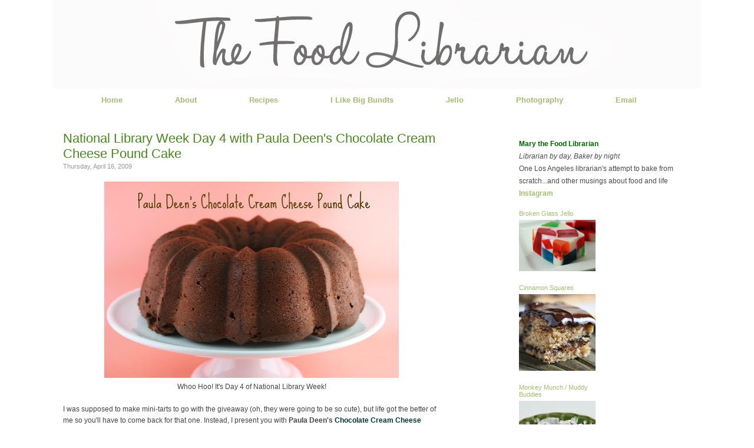

--- FILE ---
content_type: text/html; charset=UTF-8
request_url: https://www.foodlibrarian.com/2009/04/national-library-week-day-4-with-paula.html?showComment=1239893520000
body_size: 37170
content:
<!DOCTYPE html>
<html dir='ltr' xmlns='http://www.w3.org/1999/xhtml' xmlns:b='http://www.google.com/2005/gml/b' xmlns:data='http://www.google.com/2005/gml/data' xmlns:expr='http://www.google.com/2005/gml/expr'>
<head>
<link href='https://www.blogger.com/static/v1/widgets/2944754296-widget_css_bundle.css' rel='stylesheet' type='text/css'/>
<meta content='PAFVPkc95Ea5jiIzrp7xAIUB1O2sVNzg-k0_a5Q6fCg' name='google-site-verification'/>
<meta content='text/html; charset=UTF-8' http-equiv='Content-Type'/>
<meta content='blogger' name='generator'/>
<link href='https://www.foodlibrarian.com/favicon.ico' rel='icon' type='image/x-icon'/>
<link href='https://www.foodlibrarian.com/2009/04/national-library-week-day-4-with-paula.html' rel='canonical'/>
<link rel="alternate" type="application/atom+xml" title="The Food Librarian - Atom" href="https://www.foodlibrarian.com/feeds/posts/default" />
<link rel="alternate" type="application/rss+xml" title="The Food Librarian - RSS" href="https://www.foodlibrarian.com/feeds/posts/default?alt=rss" />
<link rel="service.post" type="application/atom+xml" title="The Food Librarian - Atom" href="https://www.blogger.com/feeds/2503994994675408248/posts/default" />

<link rel="alternate" type="application/atom+xml" title="The Food Librarian - Atom" href="https://www.foodlibrarian.com/feeds/5484976170120883734/comments/default" />
<!--Can't find substitution for tag [blog.ieCssRetrofitLinks]-->
<link href='http://farm4.static.flickr.com/3664/3447029294_572bf6c180.jpg' rel='image_src'/>
<meta content='https://www.foodlibrarian.com/2009/04/national-library-week-day-4-with-paula.html' property='og:url'/>
<meta content='National Library Week Day 4 with Paula Deen&#39;s Chocolate Cream Cheese Pound Cake' property='og:title'/>
<meta content='Whoo Hoo! It&#39;s Day 4 of National Library Week! I was supposed to make mini-tarts to go with the giveaway (oh, they were going to be so cute)...' property='og:description'/>
<meta content='https://lh3.googleusercontent.com/blogger_img_proxy/AEn0k_vGHAVIY1Wsfhs9pJcL_xkHbK9S8vDmpHwnNdv8srRad4KINxtcM456d2TfTsPeXZJ5l4jSK6aUWxP2OlgHorAmSkWv-xpc2YOO2cJGGknutbwaffnwpznwIWj9VcsTO3E=w1200-h630-p-k-no-nu' property='og:image'/>
<title>Food Librarian</title>
<title>The Food Librarian: National Library Week Day 4 with Paula Deen's Chocolate Cream Cheese Pound Cake</title>
<style id='page-skin-1' type='text/css'><!--
/*
-----------------------------------------------
Author:   AD
URL:      wwww.liveandenliven.com
----------------------------------------------- */
/* ************ START OF CSS STYLING ************ */
/* -----------------------------------------------------------------------
----------------------------------------------------------------------- */
/* Variable definitions
========================
<Variable name="bodybgColor" description="Body Background Color"
type="color" default="#FFBBE8">
<Variable name="blogframeColor" description="Blog Background Color"
type="color" default="#800040">
<Variable name="blogBorderColor" description="Blog Border Color"
type="color" default="#800040">
<Variable name="headerbgColor" description="Header Background Color"
type="color" default="#ffffff">
<Variable name="headerBorderColor" description="Header Border Color"
type="color" default="#800040">
<Variable name="contentbgColor" description="Content Background Color"
type="color" default="#ffffff">
<Variable name="contentBorderColor" description="Content Border Color"
type="color" default="#9D1961">
<Variable name="postbgColor" description="Post Background Color"
type="color" default="#ffffff">
<Variable name="postBorderColor" description="Post Border Color"
type="color" default="#ffffff">
<Variable name="postTitleColor" description="Post Title Color"
type="color" default="#000000">
<Variable name="posttitlebgColor" description="Post Title Background Color"
type="color" default="#000000">
<Variable name="posttitleBorderColor" description="Post Title Border Color"
type="color" default="#000000">
<Variable name="dateHeaderColor" description="Date Header Color"
type="color" default="#000000">
<Variable name="textColor" description="Text Color"
type="color" default="#191919">
<Variable name="mainLinkColor" description="Main Link Color"
type="color" default="#333333">
<Variable name="mainHoverLinkColor" description="Main Hover Link Color"
type="color" default="#9D1961">
<Variable name="mainVisitedLinkColor" description="Main Visited Link Color"
type="color" default="#9D1961">
<Variable name="blockquotebgColor" description="Blockquote Background Color"
type="color" default="#191919">
<Variable name="blockquoteBorderColor" description="Blockquote Border Color"
type="color" default="#191919">
<Variable name="blockQuoteColor" description="Blockquote Color"
type="color" default="#191919">
<Variable name="codeTextColor" description="Code Text Color"
type="color" default="#660000">
<Variable name="imagebgColor" description="Photo Background Color"
type="color" default="#f5f5f5">
<Variable name="imageBorderColor" description="Photo Border Color"
type="color" default="#f5f5f5">
<Variable name="postfooterBgColor" description="Postfooter Background Color"
type="color" default="#b8659C">
<Variable name="postfooterBorderColor" description="Postfooter Border Color"
type="color" default="#b8659C">
<Variable name="postfooterTextColor" description="Postfooter Text Color"
type="color" default="#b8659C">
<Variable name="postfooterLinkColor" description="Postfooter Link Color"
type="color" default="#b8659C">
<Variable name="commentTabLinkColor" description="Comment Tab Link Color"
type="color" default="#b8659C">
<Variable name="feedlinksColor" description="Feed Links Color"
type="color" default="#9D1961">
<Variable name="sidebar1bgColor" description="Sidebar1 Background Color"
type="color" default="#FFBBE8">
<Variable name="sidebar1BorderColor" description="Sidebar1 Border Color"
type="color" default="#C94093">
<Variable name="sidebar1HeaderBgColor" description="Sidebar1 Header Background Color"
type="color" default="#ffffff">
<Variable name="sidebar1HeaderBorderColor" description="Sidebar1 Header Border Color"
type="color" default="#C94093">
<Variable name="sidebar1HeaderColor" description="Sidebar1 Header Color"
type="color" default="#000000">
<Variable name="sidebar1TextColor" description="Sidebar1 Text Color"
type="color" default="#9D1961">
<Variable name="sidebar1LinkColor" description="Sidebar1 Link Color"
type="color" default="#9D1961">
<Variable name="sidebar1HoverLinkColor" description="Sidebar1 Hover Link Color"
type="color" default="#000000">
<Variable name="sidebar1VisitedLinkColor" description="Sidebar1 Visited Link Color"
type="color" default="#000000">
<Variable name="sidebarListLineColor" description="Sidebar List Line Color"
type="color" default="#000000">
<Variable name="profileBorderColor" description="Profile Border Color"
type="color" default="#000000">
<Variable name="commentbgColor" description="Comment Background Color"
type="color" default="#9D1961">
<Variable name="commentBorderColor" description="Comment Border Color"
type="color" default="#C94093">
<Variable name="commentboxBgColor" description="Comment Box Background Color"
type="color" default="#9D1961">
<Variable name="commentboxBorderColor" description="Comment Box Border Color"
type="color" default="#C94093">
<Variable name="commentTitleColor" description="Comment Header Color"
type="color" default="#000000">
<Variable name="commentauthorBgColor" description="Comment Author Background Color"
type="color" default="#9D1961">
<Variable name="commentauthorColor" description="Comment Author Color"
type="color" default="#9D1961">
<Variable name="commentTimeStampColor" description="Comment Timestamp Color"
type="color" default="#C94093">
<Variable name="commentTextColor" description="Comment Text Color"
type="color" default="#4c4c4c">
<Variable name="footerbgColor" description="Footer Background Color"
type="color" default="#ffffff">
<Variable name="footerBorderColor" description="Footer Border Color"
type="color" default="#000000">
<Variable name="footerHeaderColor" description="Footer Header Color"
type="color" default="#000000">
<Variable name="footerTextColor" description="Footer Text Color"
type="color" default="#C94093">
<Variable name="footerLinkColor" description="Footer Link Color"
type="color" default="#C94093">
<Variable name="footerHoverLinkColor" description="Footer Hover Link Color"
type="color" default="#C94093">
<Variable name="footerVisitedLinkColor" description="Footer Visited Link Color"
type="color" default="#C94093">
<Variable name="blogTitleFont" description="Blog Title Font"
type="font"
default="normal bold 273% Georgia, Times, serif"
>
<Variable name="blogDescriptionFont" description="Blog Description Font"
type="font"
default="normal normal 104% georgia,helvetica,verdana,Georgia, serif"
>
<Variable name="linkbarTextFont" description="Linkbar Text Font"
type="font"
default="normal normal 77% Verdana, sans-serif"
>
<Variable name="postTitleFont" description="Post Title Font"
type="font"
default="normal bold 180% Georgia, Times, serif"
>
<Variable name="dateHeaderFont" description="Date Header Font"
type="font"
default="normal bold 117% Arial, sans-serif"
>
<Variable name="textFont" description="Text Font"
type="font"
default="normal normal 90% Arial, sans-serif"
>
<Variable name="quoteFont" description="Blog Quote Font"
type="font"
default="normal normal 92% helvetica,tahoma,verdana,arial,times,Sans-serif"
>
<Variable name="sidebarHeaderFont" description="Sidebar Title Font"
type="font"
default="normal bold 117% Arial, sans-serif"
>
<Variable name="sidebarTextFont" description="Sidebar Text Font"
type="font"
default="normal normal 78% Arial, Verdana, sans-serif"
>
<Variable name="postfooterTextFont" description="Post-Footer Text Font"
type="font"
default="normal normal 93% Arial, sans-serif"
>
<Variable name="commentTitleFont" description="Comment Title Font"
type="font"
default="normal bold 120% Arial, sans-serif"
>
<Variable name="commentTextFont" description="Comment Text Font"
type="font"
default="normal normal 95% Arial, sans-serif"
>
<Variable name="footerHeaderFont" description="Footer Header Font"
type="font"
default="normal bold 131% Trebuchet, Trebuchet MS, Arial, sans-serif"
>
<Variable name="footerTextFont" description="Footer Text Font"
type="font"
default="normal normal 76% Trebuchet, Trebuchet MS, Arial, sans-serif"
>
*/
/* -----   GLOBAL   -----*/
* {margin:0; padding:0;}
body {
margin: 0px 0px 0px 0px;
padding: 0px 0px 0px 0px;
text-align: center;
color: #444444;
background: #ffffff;
/* background-attachment: fixed; */
font-family: normal normal 13px Arial, Tahoma, Helvetica, FreeSans, sans-serif;
font-size: 100%;
}
#outer-wrapper {
margin: 0 auto;   /* auto - to make the template lay in the screen center */
padding: 0px 0px 0px 0px;
margin-top: 0px;
margin-bottom: 0px;
position: relative;
width: 1100px;
text-align: center;
}
#blog-wrapper {
margin: 0 auto;   /* auto - to make the template lay in the screen center */
padding: 0px;
margin-top: 0px;
margin-bottom: 0px;
text-align: center;
position: relative;
width: 1100px;
background: #ffffff;
border: 0px solid #2E242D;
}
#spacer {clear: both; margin: 0; padding: 0;}
/* global link attributes */
a {color: #4b851f; text-decoration: none;}
a:hover {color: #4c4c4c; text-decoration: underline;}
a:visited {color: #999999; text-decoration: none;}
/* Blogger Navigation Bar */
#Navbar1 {
margin: 0;
padding: 0;
visibility: hidden;
display: none;
}
/* -----   TOP ADS   -----*/
#topads-wrapper {
margin: 0;
padding: 0;
position: relative;
text-align: center;
width: 1100px;
}
#topads {margin: 0; padding: 0;}
#topads .widget {margin: 0; padding: 5px 0;}
/* -----   HEADER   -----*/
#header-wrapper {
margin: 0px 0px 0px 0px;
padding: 0px;
padding-top: 0;
padding-bottom: 0;
width: 1100px;
height: 150px;
border: 0px solid transparent;
border-top: 0px solid transparent;
margin-bottom: 0px;
}
#header {
width: 1100px;
margin: 0px 0px 0px 0px;
padding: 0px 0px 0px 0px;
text-align: left;
}
#header h1 {
font: normal normal 279% Georgia, Times, serif;
/* font-variant: small-caps; */
margin: 0px 10px 10px 0px;
padding: 0px 0px 0px 0px;
color: #fff;
font-size: 30px;
}
#header h1 a {
text-decoration: none;
color: #fff;
}
#header h1 a:hover {
text-decoration: underline;
color: $blogDescriptionColor;
}
#header .description {
color: #fff;
font: normal normal 21% Times, serif;
margin: 0px 0px 0px 0px;
padding: 0px 15px 25px 0px;
font-size: 0px;
}
#header h1 p, #header .description p {margin:0;padding:0}
#header a img {
margin: 0px 0px 0px 0px;
padding: 0px 0px 0px 0px;
border: 0;
border: 0px;
}
#NavbarMenu {
width: 1100px;
height: 20px;
font-size: 14px;
font-family: Trebuchet;
color: #000;
font-weight: normal;
}
#NavbarMenuleft {
width: 1100px;
float: center;
margin: 0;
padding: 0;
}
#NavbarMenuright {
width: 0px;
font-size: 11px;
float: right;
margin: 0;
padding: 0px 0 0;
}
#nav {
margin: 0;
padding: 0px;
}
#nav ul {
float: center;
list-style: none;
margin: 0;
padding: 0;
}
#nav li {
list-style: none;
margin: 0;
padding: 0;
}
#nav li a, #nav li a:link, #nav li a:visited {
color: #a4bb71;
display: block;
font-size: 13px;
font-family: Arial;
font-weight: bold;
margin-left: 75px;
padding: 12px 7px 4px;
font-style: normal;
}
#nav li {
float: left;
padding: 0;
}
/* -----   MAIN   -----*/
#content-wrapper {
width: 1098px;
margin: 0px 0px 0px 0px;
padding: 0px 0px 0px 0px;
position: relative;
text-align: left;
background: #ffffff;
border: 1px solid transparent;
word-wrap: break-word; /* fix for long text breaking sidebar float in IE */
overflow: hidden; /* fix for long non-text content breaking IE sidebar float */
}
#main-wrapper {
float: left;
width: 790px;
margin: 0px 0px 0px 0px;
padding: 0px 0px 0px 0px;
word-wrap: break-word; /* fix for long text breaking sidebar float in IE */
overflow: hidden; /* fix for long non-text content breaking IE sidebar float */
}
#main {
width: 640px;
margin: 0px;
margin-top: 30px;
margin-bottom: 0;
padding: 10px 0 0 0;
color: #444444;
font: normal normal 12px Arial, Tahoma, Helvetica, FreeSans, sans-serif;
background: #ffffff;
}
#main .widget {
margin: 0px 0px 0px 0px;
padding: 0px 25px 20px 16px;
}
.post {
background: url();
background-repeat: no-repeat;
background-position: bottom center;
margin:0em 0 0em;
border-bottom:0px dotted $bordercolor;
padding-bottom: 4.5em;
width: 640px;
line-height: 1.6em;
}
.post h3 {
margin: 0px 0px 0px 0px;
padding: 0px 0px 7px 0px;
color: #4b851f;
font: normal normal 22px 'Trebuchet MS', Trebuchet, sans-serif;
text-decoration: none;
text-align: left;
}
.post h3 a, .post h3 a:visited {
color: #4b851f;
text-decoration: none;
}
.post h3 a:hover {
color: #999999;
text-decoration: none;
}
h2.date-header {
margin: -5px 0px 0px 0px;
padding: 0px 0px 20px 0px;
text-align: left;
color: #999999;
font: normal normal 11px Arial, Tahoma, Helvetica, FreeSans, sans-serif;
text-decoration: none;
}
.date-header span {
margin: 0px 0px 0px 0px;
padding: 0px 0px 0px 0px;
}
.post-body p {
/* Fix bug in IE5/Win with italics in posts */
margin: 0px 0px 0px 0px;
padding: 1px 0px 1px 0px;
display: inline; /* to fix floating-ads wrapping problem in IE */
height: 1%;
overflow: visible;
line-height: 1.3em;
}
.post-body p a, .post-body p a:visited {
color: #4b851f;
text-decoration: underline;
}
.post-body a:hover {
text-decoration: underline;
color: #4c4c4c;
}
.post ul {
margin: 0px 0px 0px 0px;
padding: 12px 0px 12px 30px;
list-style-type: disc;
line-height: 1.6em;
font-size: 95%;
}
.post ol {
margin: 0px 0px 0px 0px;
padding: 12px 0px 12px 30px;
line-height: 1.6em;
font-size: 95%;
}
.post li {
margin: 0px 0px 0px 0px;
padding: 0px 0px 8px 0px;
}
a img {
padding: 0px 0px 0px 0px;
border: 0px;
}
.post img {
margin: 0px;
padding-bottom: -10px;
border: 0px;
}
/* -----   POST-FOOTER   -----*/
.post-footer {
display: block;
margin: 30px 0px 0px 0px;
padding: 5px 5px 2px 4px;
text-align: left;
font: normal normal 14px Arial, Tahoma, Helvetica, FreeSans, sans-serif;
color: #444444;
font-size: 11px;
font-weight: normal;
Height: 67px;
text-decoration: none;
background: #fcfcfc;
border-top:1px solid #aaa;
border-bottom:1px solid #aaa;
background: #F7F7F7;
width: 640px;
line-height: 1.5em;
}
.post-footer a {
color: #4b851f;
text-decoration: none;
}
.post-footer a:hover {
color: #4c4c4c;
text-decoration: underline;
}
.post-footer .post-comment-link a {
margin: 0px 0px 0px 0px;
padding: 0px 0px 0px 0px;
color: #4b851f;
font-weight: normal;
text-decoration: none;
}
.post-footer .post-comment-link a:hover {
color: #ddd;
text-decoration: underline;
}
#blog-pager {
margin: 0px 0px 0px 0px;
padding: 20px 0px 0px 0px;
text-align: center;
font: normal normal 14px Arial, Tahoma, Helvetica, FreeSans, sans-serif;
color: #4c4c4c;
width: 640px;
}
#blog-pager a {color: #4c4c4c}
#blog-pager a:hover {color: #4c4c4c}
#blog-pager-newer-link {
float: left;
margin: 0px 0px 0px 0px;
padding: 0px 0px 0px 0px;
}
#blog-pager-older-link {
float: right;
margin: 0px 0px 0px 0px;
padding: 0px 0px 0px 0px;
}
.feed-links {
clear: both;
line-height: 2.5em;
display:none;
}
.feed-links a, .feed-links a:visited {color: #4c4c4c}
.feed-links a:hover {color: #4c4c4c}
/* -----   BLOCKQUOTE   ----- */
blockquote {
width: 570px;
float: center;
margin: 5px 0px 5px 15px;
padding: 10px 12px 10px 20px;
font: normal normal 12px Arial, Tahoma, Helvetica, FreeSans, sans-serif;
line-height: 1.3em;
color: #999999;
background: #F4F4F4;
border-top: 1px solid #eee;
border-bottom: 1px solid #eee;
}
/* -----   CODE   ----- */
code {
color: #2E242D;
font-size: 110%;
}
/* -----   SIDEBAR   -----*/
#side-wrapper1 {
width: 100px;
float: left;
margin: 0px 0px 0px 0px;
padding: 0px 0px 0px 0px;
word-wrap: break-word; /* fix for long text breaking sidebar float in IE */
overflow: hidden; /* fix for long non-text content breaking IE sidebar float */
}
#side-wrapper2 {
width: 300px;
float: left;
margin: 0px 0px 0px 0px;
padding: 0px 0px 0px 0px;
word-wrap: break-word; /* fix for long text breaking sidebar float in IE */
overflow: hidden; /* fix for long non-text content breaking IE sidebar float */
margin-top: 40px;
}
#side-wrapper {
float: left;
margin: 0px 0px 0px 0px;
padding: 0px 0px 0px 0px;
word-wrap: break-word; /* fix for long text breaking sidebar float in IE */
overflow: hidden; /* fix for long non-text content breaking IE sidebar float */
}
.sidebar {
margin: 0px 0px 0px 0px;
padding: 0px 0px 0px 0px;
text-align: left;
font: normal normal 12px Arial, Tahoma, Helvetica, FreeSans, sans-serif;
}
#sidebar1 {
width: 0px;
margin: 0px 0px 0px 0px;
padding: 0px 0px 0px 0px;
color: #4c4c4c;
line-height: 1.8em;
}
#sidebar2 {
width: 300px;
margin: 12px 7px 0px 0px;
padding: 0px 0px 0px 0px;
color: #4c4c4c;
line-height: 1.8em;
}
#sidebar3 {
width: 130px;
color: #4c4c4c;
line-height: 1.8em;
padding-right: 10px;
}
#sidebar5 {
width: 130px;
color: #4c4c4c;
line-height: 1.8em;
padding-right: 10px;
padding-top: 15px;
}
#sidebar4 {
width: 160px;
margin: 0px 0px 0px 0px;
padding: 0px 0px 0px 0px;
color: #4c4c4c;
line-height: 1.8em;
text-align: left;
}
#sidebar1 .widget {
margin: 5px 0px 15px 0px;
padding: 15px 15px 15px 15px;
background: #ffffff;
border: 0px solid #ffffff;
}
#sidebar2 .widget {
margin: 10px 0px 2px 0px;
border-top: 0px solid #eee;
border-bottom: 0px solid #eee;
}
#sidebar3 .widget {
padding: 15px 0px 0px 0px;
}
#sidebar5 .widget {
padding: 15px 0px 0px 0px;
}
#sidebar4 .widget {
margin: 5px 0px 0px 0px;
padding: 0px 0px 0px 0px;
}
/* sidebar heading -----*/
#sidebar1 h2, #sidebar2 h2, #sidebar4 h2 {
margin: -5px 0px 4px 0px;
padding: 5px 0px 1px 0px;
text-align: left;
color: #a4bb71;
font: normal normal 14px 'Trebuchet MS', Trebuchet, sans-serif;
text-decoration: none;
}
#sidebar5 h2 {
margin: -5px 0px 4px 0px;
padding: 5px 0px 1px 0px;
text-align: left;
color: #a4bb71;
font: normal normal 14px 'Trebuchet MS', Trebuchet, sans-serif;
text-decoration: none;
}
#sidebar3 h2 {
margin: -5px 0px 4px 0px;
padding: 5px 0px 1px 0px;
text-align: left;
color: #a4bb71;
font: normal normal 14px 'Trebuchet MS', Trebuchet, sans-serif;
text-decoration: none;
font-size: 11px;
}
.sidebar ul {
margin: 0px 0px 0px 0px;
padding: 0px 0px 0px 0px;
font-style: normal;
font-size: 10px;
color: #666;
border-color: #fff;
}
.sidebar li {
margin: 0px 0px 0px 0px;
padding: 0px 0px 0px 0px;
line-height: 1.8em;
list-style-type: none;
font-size: 12px;
border-bottom: 1.5px #ccc dotted;
}
#sidebar1 a, #sidebar2 a, #sidebar3 a , #sidebar4, #sidebar5 a  {
color: #a4bb71;
text-decoration: none;
}
#sidebar1 a:hover, #sidebar2 a:hover, #sidebar3 a:hover, #sidebar4, #sidebar5 a:hover {
text-decoration: none;
color: #686f55;
}
#sidebar1 a:visited, #sidebar2 a:visited, #sidebar3 a:visited, #sidebar4, #sidebar5 a:visited {
text-decoration: none;
color: #7f7d7d;
}
.sidebar3 a img {
width: 130px;
margin: 0px 0px 0px 0px;
padding: 0px 0px 0px 0px;
border: 0px;
}
/* -----   PROFILE   ----- */
.profile-img {
margin: 7px;
padding: 0px;
}
.profile-textblock {
margin: 0px 0px 0px 0px;
padding: 3px 0px 3px 0px;
clear: both;
line-height: 1.6em;
/* border-top: 1px solid #ffffff;
border-bottom: 1px solid #ffffff; */
}
.profile-datablock {
margin: 2px 0px 5px 0px;
padding: 0px 0px 0px 0px;
}
.profile-data {
margin: 0px 0px 0px 0px;
padding: 0px 0px 0px 0px;
font-weight: normal;
}
.profile-link {
margin: 0px 0px 0px 0px;
padding: 0px 0px 0px 0px;
}
/* -----   COMMENT   -----*/
}
.comments {
background: #FFF ;
float: left;
width: 700px;
margin: 0px 0 0 0px;
padding: 10px;
text-transform: uppercase;
line-height: 1.6em;
}
#comments h4 {
color: #222;
font-family: Arial, Arial, Helvetica, sans-serif;
font-weight:bold;
font-size: 11px;
letter-spacing:0.3em;
line-height:1.4em;
margin:1em 0;
text-transform: uppercase;
}
#comments-block {
width: 645px;
float: left;
line-height:1.4em;
margin-bottom: 4px;
}
#comments-block .comment-author {
line-height:1.6em;
margin: 0em 0;
font-weight: bold;
padding-top:10px;
font-size:11px;
font-weight:bold;
margin-right:0px;
link-color:#333333;
font-family: Arial, Arial, Helvetica, sans-serif
width: 700px;
}
#comments-block .comment-body {
margin: .25em 0 10px;
padding-left: 0px;
}
#comments-block .comment-footer {
margin: .25em 0 2em;
line-height: 1.4em;
letter-spacing: 0px;
font-size: 9px;
color: #bbb;
border-bottom: 1px dotted #ccc;
}
#comments-block .comment-body p {
margin: 0 0 0em;
}
.deleted-comment {
font-style: italic;
color: gray;
}
#footer {
margin: 0px 0px 0px 0px;
padding: 0px 0px 0px 0px;
width: 1100px;
text-align: center;
text-transform: uppercase;
color: #666;
font-family: Tahoma;
font-size: 10px;
line-height: 1.3em;
border: 0px solid #ffffff;
border-top: 0;
border-bottom: 2px solid #ffffff;
}
#footer h2 {
margin: 0px 0px 0px 0px;
padding: 0px 0px 2px 0px;
color: #27181E;
font: Tahoma;
}
#footer .widget {
margin: 0px 0px 0px 0px;
padding: 4px 20px 4px 20px;
}
.footer p {margin: 0; padding: 0}
.footer a {
color: #4c4c4c;
text-decoration: none;
}
.footer a:hover {
color: #444444;
text-decoration: underline;
}
.footer a:visited {
color: #999999;
text-decoration: none;
}
/* ************ END OF CSS STYLING ************ */
/** Page structure tweaks for layout editor wireframe */
body#layout #main,
body#layout #sidebar {
padding: 0;
}

--></style>
<!--Google Analytics code - mary put in 1/7/2010 START-->
<script type='text/javascript'>

  var _gaq = _gaq || [];
  _gaq.push(['_setAccount', 'UA-2106445-1']);
  _gaq.push(['_trackPageview']);

  (function() {
    var ga = document.createElement('script'); ga.type = 'text/javascript'; ga.async = true;
    ga.src = ('https:' == document.location.protocol ? 'https://ssl' : 'http://www') + '.google-analytics.com/ga.js';
    var s = document.getElementsByTagName('script')[0]; s.parentNode.insertBefore(ga, s);
  })();

</script>
<!--Google Analytics code - mary put in 1/7/2010 end -->
<link href='https://www.blogger.com/dyn-css/authorization.css?targetBlogID=2503994994675408248&amp;zx=3d464c6b-dd4e-4d00-90c6-f1b2aafb3156' media='none' onload='if(media!=&#39;all&#39;)media=&#39;all&#39;' rel='stylesheet'/><noscript><link href='https://www.blogger.com/dyn-css/authorization.css?targetBlogID=2503994994675408248&amp;zx=3d464c6b-dd4e-4d00-90c6-f1b2aafb3156' rel='stylesheet'/></noscript>
<meta name='google-adsense-platform-account' content='ca-host-pub-1556223355139109'/>
<meta name='google-adsense-platform-domain' content='blogspot.com'/>

</head>
<link href='http://www.iconj.com/ico/p/p/ppjhdehg12.ico' rel='shortcut icon' type='image/x-icon'/>
<body>
<div class='navbar section' id='navbar'><div class='widget Navbar' data-version='1' id='Navbar1'><script type="text/javascript">
    function setAttributeOnload(object, attribute, val) {
      if(window.addEventListener) {
        window.addEventListener('load',
          function(){ object[attribute] = val; }, false);
      } else {
        window.attachEvent('onload', function(){ object[attribute] = val; });
      }
    }
  </script>
<div id="navbar-iframe-container"></div>
<script type="text/javascript" src="https://apis.google.com/js/platform.js"></script>
<script type="text/javascript">
      gapi.load("gapi.iframes:gapi.iframes.style.bubble", function() {
        if (gapi.iframes && gapi.iframes.getContext) {
          gapi.iframes.getContext().openChild({
              url: 'https://www.blogger.com/navbar/2503994994675408248?po\x3d5484976170120883734\x26origin\x3dhttps://www.foodlibrarian.com',
              where: document.getElementById("navbar-iframe-container"),
              id: "navbar-iframe"
          });
        }
      });
    </script><script type="text/javascript">
(function() {
var script = document.createElement('script');
script.type = 'text/javascript';
script.src = '//pagead2.googlesyndication.com/pagead/js/google_top_exp.js';
var head = document.getElementsByTagName('head')[0];
if (head) {
head.appendChild(script);
}})();
</script>
</div></div>
<div id='outer-wrapper'>
<!-- skip links for text browsers -->
<span id='skiplinks' style='display:none;'>
<a href='#main'>skip to main </a> |
<a href='#sidebar'>skip to sidebar</a>
</span>
<div id='topads-wrapper'>
<div class='topads no-items section' id='topads'></div>
</div>
<div style='clear: both;'></div>
<div id='blog-wrapper'>
<div id='header-wrapper'>
<div class='header section' id='header'><div class='widget Header' data-version='1' id='Header1'>
<div id='header-inner'>
<a href='https://www.foodlibrarian.com/' style='display: block'>
<img alt='The Food Librarian' height='150px; ' id='Header1_headerimg' src='https://blogger.googleusercontent.com/img/b/R29vZ2xl/AVvXsEgO9kD5GVRieOkt_GmFEwTaC_o8me871GqT_9GswjzC1dOPP5Un01ulGDNfx7ugxeUNNmgwBnphkuOeQBE11gAQ-p8EqAeAw9yazZLZ8PwJNs43hjOIB5LXkHNnH2aU3iefcA9fWmuwG4k/s1600/foodlibrarianhead.jpg' style='display: block' width='1100px; '/>
</a>
</div>
</div></div>
</div>
<div style='clear: both;'></div>
<div id='NavbarMenu'>
<div id='NavbarMenuleft'>
<ul id='nav'>
<li><a href='https://www.foodlibrarian.com/'>Home</a></li>
<li><a href='http://foodlibrarian.blogspot.com/p/about-me.html'>About</a></li>
<li><a href='http://foodlibrarian.blogspot.com/p/recipes.html'>Recipes</a></li>
<li><a href='http://foodlibrarian.blogspot.com/p/i-like-big-bundts.html'>I Like Big Bundts</a></li>
<li><a href='http://foodlibrarian.blogspot.com/p/jello.html'>Jello</a></li>
<li><a href='http://foodlibrarian.blogspot.com/p/photography.html'>Photography</a></li>
<li><a href='mailto:thefoodlibrarian@gmail.com'>Email</a></li>
</ul>
</div>
<div id='NavbarMenuright'>
</div>
</div>
<div style='clear:both;'></div>
<div id='content-wrapper'>
<div id='main-wrapper'>
<div class='main section' id='main'><div class='widget Blog' data-version='1' id='Blog1'>
<div class='blog-posts hfeed'>
<!--Can't find substitution for tag [defaultAdStart]-->
<div class='post hentry uncustomized-post-template'>
<a name='5484976170120883734'></a>
<a name='5484976170120883734'></a>
<h3 class='post-title entry-title'>
<a href='https://www.foodlibrarian.com/2009/04/national-library-week-day-4-with-paula.html'>National Library Week Day 4 with Paula Deen's Chocolate Cream Cheese Pound Cake</a>
<h2 class='date-header'>Thursday, April 16, 2009</h2>
</h3>
<div class='post-header-line-1'></div>
<div class='post-body entry-content'>
<div style="text-align: center;"><div style="text-align: left;"><div style="text-align: center;"><a href="http://www.flickr.com/photos/foodlibrarian/3447029294/" title="Food Librarian - Paula Deen&#39;s Chocolate Cream Cheese Pound Cake by Food Librarian, on Flickr"><img alt="Food Librarian - Paula Deen&#39;s Chocolate Cream Cheese Pound Cake" height="333" src="https://lh3.googleusercontent.com/blogger_img_proxy/AEn0k_vGHAVIY1Wsfhs9pJcL_xkHbK9S8vDmpHwnNdv8srRad4KINxtcM456d2TfTsPeXZJ5l4jSK6aUWxP2OlgHorAmSkWv-xpc2YOO2cJGGknutbwaffnwpznwIWj9VcsTO3E=s0-d" width="500"></a><br /></div><div style="text-align: center;">Whoo Hoo! It's Day 4 of National Library Week!<br /></div><br />I was supposed to make mini-tarts to go with the giveaway (oh, they were going to be so cute), but life got the better of me so you'll have to come back for that one. Instead, I present you with <span style="font-weight: bold;">Paula Deen's <span style="color: rgb(0, 51, 51);">Chocolate Cream Cheese Pound Cake</span></span><span style="color: rgb(0, 51, 51);"> </span>that I made this morning. (Yes, shocking, I made another Bundt cake!) This is from her book <a href="http://www.amazon.com/Lady-Sons-Just-Desserts-Temptations/dp/0743224841" style="font-style: italic;" target="_blank">The Lady &amp; Sons Just Desserts: More Than 120 Sweet Temptations from Savannah's Favorite Restaurant</a> (with her very polite and sweet sons on the cover).<br /><br /><div style="text-align: center;"><a href="http://www.flickr.com/photos/foodlibrarian/3447017772/" title="Food Librarian - Paula Deen&#39;s Chocolate Cream Cheese Pound Cake by Food Librarian, on Flickr"><img alt="Food Librarian - Paula Deen&#39;s Chocolate Cream Cheese Pound Cake" height="333" src="https://lh3.googleusercontent.com/blogger_img_proxy/AEn0k_tmPRfxoqu4Co5PeKXxUhVcAJcTrZFHmzcg3z-CtYI3V4EWRAKFQ8O2uxTreZc4F_-qnuwPx8ukQtoX3dvOnPZWh5juE84qil16LXUVVH7HyaQSHW5whzlaCgLrrhZTkw=s0-d" width="500"></a><br /></div>As with all things Paula Deen, I will give you the list of ingredients in the cake, but not the amounts. Really, it is for your protection! :) It has butter, cream cheese, sugar, eggs, vanilla, cake flour, baking powder, and cocoa. I left out the ingredients last night and woke up the morning to mix together - it's a very easy cake.<br /><br /><div style="text-align: center;"><a href="http://www.flickr.com/photos/foodlibrarian/3446207955/" title="Food Librarian - Paula Deen&#39;s Chocolate Cream Cheese Pound Cake by Food Librarian, on Flickr"><img alt="Food Librarian - Paula Deen&#39;s Chocolate Cream Cheese Pound Cake" height="333" src="https://lh3.googleusercontent.com/blogger_img_proxy/AEn0k_utzgMY4avPe_jwicvRXuViDnNI7n9CnKmG1cLhVBf148FmnMSjCxxyc40x1mSxIe0fGgC2uhK_j93BguEifUpvEEMAmIID5CreD0pHV3iKVKL5qHcPwFU8EpKYiByx2GQ=s0-d" width="500"></a><br /></div>This cake is REALLY tall. The batter almost overflowed. You need at least a 12 cup bundt pan...next time I might make a bundt and some mini bundts as well. You can find the <a href="http://www.recipezaar.com/Chocolate-Cream-Cheese-Pound-Cake-336374" target="_blank">full recipe here</a>.<br /><br /><br />We are almost done with <a href="http://www.ilovelibraries.org/nationallibraryweek/" target="_blank">National Library Week</a>! Each day, I'm mentioning a library thing. Today, it's <span style="font-weight: bold;">magazines</span>! I love me the magazine. They are like adult picture books - short, full of photos and quick to read. The best thing about my quarterly trips to the dentist is catching up on which celebrities are breaking up, what they are wearing, and if they are eating in 2009. I subscribe to Newsweek at home so I look smart to my postal carrier, but I devour People! :) I get a lot of baking ideas from the magazines at the library. So, don't forget to visit your library, take a seat, and get lost in the world of food, sports, politics, world news, and, um, celebrity trash.<br /></div><br /><a href="http://www.flickr.com/photos/foodlibrarian/3431124706/" title="Food Librarian - National Library Week by Food Librarian, on Flickr"><img alt="Food Librarian - National Library Week" height="333" src="https://lh3.googleusercontent.com/blogger_img_proxy/AEn0k_tmeBlc2uy22o2SIzUGCkn0759po4QoDZNJDuPQq-v1BYjwOjDFx6r4GqGXUYTAMQbYu0N_VVO1IJgc1qG60-2aK68dZ3ewymiQoI932MMZbSpRckqn6LB4zPKAQCYMTw=s0-d" width="500"></a><br /><span style="font-style: italic;">The</span> <a href="http://www.accoutrements.com/products/11247.html" target="_blank">Librarian Action Figure</a> <span style="font-style: italic;">modeling cute mini-tart pans. Unfortunately, the store doesn't carry this pack anymore so if you win, you'll get the tart shells below...</span><br /><br /><div style="text-align: left;">To celebrate <span style="font-weight: bold; color: rgb(0, 153, 0);">Day 4</span> of <a href="http://www.ilovelibraries.org/nationallibraryweek/" target="_blank">National Library Week</a>, I'm giving away the following to one lucky winner:<br />a. 1 dozen (12) mini tart shells (the ones on the green photo below)<br />b. Handmade beaded bookmark (designed by my friend Agnes!)<br /></div><div style="text-align: left;">c. Disneyland book bag (uber environmental and light)<br /><br /></div><a href="http://www.flickr.com/photos/foodlibrarian/3443174225/" title="The Real Giveaway Mini Tart Shells by Food Librarian, on Flickr"><img alt="The Real Giveaway Mini Tart Shells" height="333" src="https://lh3.googleusercontent.com/blogger_img_proxy/AEn0k_sfeY9-iSrPeKTMpnh3yu78ibrg_uzHg9ebFl_9CFX3EfSndzCht6JfUyrou748PwjB7QM6QLWXtz4yEa35NJm3TZ0Z3W8tpdgrJYN3GhaL6w4uWkZkoIVM03elwh9d074=s0-d" width="500"></a></div><br /><div style="text-align: center;"><a href="http://www.flickr.com/photos/foodlibrarian/3443309273/" title="Food Librarian - Bookmark by Food Librarian, on Flickr"><img alt="Food Librarian - Bookmark" height="500" src="https://lh3.googleusercontent.com/blogger_img_proxy/AEn0k_uONizNEYs4PL1UEH4hqBg7sGyjkwnDcpOJ6xTQ_hTvmyZW5eLJ8WuedByxf4iEunQBcX_M4pvZGzUk7EZRmCtF2wyLA2C0Nms43AnIcL8XitLYiRz4eNDZ68KxZiueUQ=s0-d" width="333"></a><a href="http://www.flickr.com/photos/foodlibrarian/3436612849/" title="Food Librarian - Giveaway during National Library Week by Food Librarian, on Flickr"><img alt="Food Librarian - Giveaway during National Library Week" height="500" src="https://lh3.googleusercontent.com/blogger_img_proxy/AEn0k_vL7A1d_cfOOiZc-rOY49RJ-ruNny9wYmYtxey40FaeutTQ0sBTJh-ctx4abq79cv_Yyk102Bc88NIJpbgBW8NticEmtocf-HxA4a8L8YPAw6o75OCyQgELUPDVBhkha_Y=s0-d" width="333"></a><br /></div><br />To enter the <span style="font-weight: bold; color: rgb(204, 51, 204);">Day 4 Giveaway</span>, simply leave a comment below (one entry per person) and I'll pick the winner from a hat. Deadline: Monday, April 20, 2009 at midnight PDT. If your comment isn't linked to a blog where I can find you, please leave your email or check back on Tuesday, April 21st to see if you won. Shipping to U.S. addresses only.<br /><br /><span style="font-style: italic;">Thanks for all your comments, especially about your local library! I hope you visit, support and check things out of your library!</span><br /><br /><span style="font-style: italic; color: rgb(102, 51, 102); font-weight: bold;">Don't forget to enter the daily giveaways to celebrate National Library Week!</span><br /><a href="http://foodlibrarian.blogspot.com/2009/04/national-library-week-begins-day-1-with.html" style="font-weight: bold; color: rgb(255, 0, 0);" target="_blank">Day 1 Giveaway</a> for mini-cake pans, <a href="http://foodlibrarian.blogspot.com/2009/04/national-library-week-day-2-with.html" target="_blank"><span style="font-weight: bold;">Day 2 Giveaway</span></a> for mini-loaf pans, and <a href="http://foodlibrarian.blogspot.com/2009/04/national-library-week-day-3-with.html" style="font-weight: bold;" target="_blank">Day 3 Giveaway</a> for Trader Joe's Favorites. Deadline is also Monday, April 20, 2009!<br /><br />Coming up tomorrow...two words: <span style="color: rgb(204, 0, 0); font-weight: bold;">Hello Kitty</span>.
<div style='clear: both;'></div>
</div>
<a href='javascript:void((function(){var%20e=document.createElement(&#39;script&#39;);e.setAttribute(&#39;type&#39;,&#39;text/javascript&#39;);e.setAttribute(&#39;charset&#39;,&#39;UTF-8&#39;);e.setAttribute(&#39;src&#39;,&#39;http://assets.pinterest.com/js/pinmarklet.js?r=&#39;+Math.random()*99999999);document.body.appendChild(e)})());'><img alt="Pin It!" src="https://lh3.googleusercontent.com/blogger_img_proxy/AEn0k_vTvVFMMQAMn5WKfqZOGAwFFSlUNRJEMYTp3XLXm0bafVmXe4p2VGwDpHTTMejGlLagWS868aSHWkJKxFtD3kuwSQZHy-YnEzmJCcrRbDdnUQHjt-KU50Zj5HuksmOyqkXl2O0=s0-d" style="border: none;"></a>
<div class='post-footer'>
<div class='post-footer-line post-footer-line-1'>
    
               Leave your comment here:<span class='post-comment-link'>
</span>
<span class='post-backlinks post-comment-link'>
</span>
<span class='post-labels'>
Labels:
<a href='https://www.foodlibrarian.com/search/label/bundt' rel='tag'>bundt</a>,
<a href='https://www.foodlibrarian.com/search/label/chocolate' rel='tag'>chocolate</a>,
<a href='https://www.foodlibrarian.com/search/label/cream%20cheese' rel='tag'>cream cheese</a>,
<a href='https://www.foodlibrarian.com/search/label/giveaway' rel='tag'>giveaway</a>,
<a href='https://www.foodlibrarian.com/search/label/library' rel='tag'>library</a>,
<a href='https://www.foodlibrarian.com/search/label/national%20library%20week' rel='tag'>national library week</a>,
<a href='https://www.foodlibrarian.com/search/label/NLW2009' rel='tag'>NLW2009</a>,
<a href='https://www.foodlibrarian.com/search/label/paula%20deen' rel='tag'>paula deen</a>
</span>
</div>
<div class='post-footer-line post-footer-line-2'>
<div class='post-share-buttons'>
<a class='goog-inline-block share-button sb-email' href='&target=email' target='_blank' title='Email This'><span class='share-button-link-text'>Email This</span></a><a class='goog-inline-block share-button sb-blog' href='&target=blog' onclick='window.open(this.href, "_blank", "height=270,width=475"); return false;' target='_blank' title='BlogThis!'><span class='share-button-link-text'>BlogThis!</span></a><a class='goog-inline-block share-button sb-twitter' href='&target=twitter' target='_blank' title='Share to X'><span class='share-button-link-text'>Share to X</span></a><a class='goog-inline-block share-button sb-facebook' href='&target=facebook' onclick='window.open(this.href, "_blank", "height=430,width=640"); return false;' target='_blank' title='Share to Facebook'><span class='share-button-link-text'>Share to Facebook</span></a><a class='goog-inline-block share-button sb-pinterest' href='&target=pinterest' target='_blank' title='Share to Pinterest'><span class='share-button-link-text'>Share to Pinterest</span></a>
</div>
<div class='post-footer-line post-footer-line-3'>
<iframe allowTransparency='true' frameborder='0' scrolling='no' src='http://www.facebook.com/plugins/like.php?href=https://www.foodlibrarian.com/2009/04/national-library-week-day-4-with-paula.html&layout=standard&show_faces=true&width=530&height=60&action=like&colorscheme=light' style='border:none; overflow:hidden; width:530px; height:60px; padding-top: 2px;'></iframe>
</div>
<span class='post-location'>
</span>
</div>
</div>
</div>
<div class='comments' id='comments'>
<a name='comments'></a>
<h4>
86
comments:
        
</h4>
<div class='pid-1883855112' id='Blog1_comments-block-wrapper'>
<dl class='avatar-comment-indent' id='comments-block'>
<script type='text/javascript'>var CommentsCounter=0;</script>
<dt class='comment-author ' id='c2742946370080792948'>
<a name='c2742946370080792948'></a>
<div class="avatar-image-container vcard"><span dir="ltr"><a href="https://www.blogger.com/profile/02722720171083290211" target="" rel="nofollow" onclick="" class="avatar-hovercard" id="av-2742946370080792948-02722720171083290211"><img src="https://resources.blogblog.com/img/blank.gif" width="35" height="35" class="delayLoad" style="display: none;" longdesc="//blogger.googleusercontent.com/img/b/R29vZ2xl/AVvXsEhrtF22ytAtR4BhFO8-nZi-CVAFfFrMpsYoM28-qgiHnV-brqA9-0ia-1oxYy4HfNQOHpclSJRd4WMtWwfYCv1Lbw_-qHzd7NgrM-zytaY-7MAS5viRq38TOeCfaGZ80xY/s45-c/Heather.jpg" alt="" title="Heather S-G">

<noscript><img src="//blogger.googleusercontent.com/img/b/R29vZ2xl/AVvXsEhrtF22ytAtR4BhFO8-nZi-CVAFfFrMpsYoM28-qgiHnV-brqA9-0ia-1oxYy4HfNQOHpclSJRd4WMtWwfYCv1Lbw_-qHzd7NgrM-zytaY-7MAS5viRq38TOeCfaGZ80xY/s45-c/Heather.jpg" width="35" height="35" class="photo" alt=""></noscript></a></span></div>
<script type='text/javascript'> CommentsCounter=CommentsCounter+1; document.write(CommentsCounter+".") </script>
<a href='https://www.blogger.com/profile/02722720171083290211'>Heather S-G</a>
said...
<span class='comment-reply'><a href='https://www.blogger.com/comment.g?blogID=2503994994675408248&postID=5484976170120883734&isPopup=true&postBody=%40%3C%61%20%68%72%65%66%3D%22%23c2742946370080792948%22%3EHeather S-G%3C%2F%61%3E#form' onclick='javascript:window.open(this.href, "bloggerPopup", "toolbar=0,location=0,statusbar=1,menubar=0,scrollbars=yes,width=400,height=450"); return false;'>[Reply to comment]</a></span>
</dt>
<dd class='comment-body ' id='Blog1_cmt-2742946370080792948'>
<p>
Very luscious, yet simple (love it) looking cake.  What are you doing with all of these awesome desserts?
<span class='interaction-iframe-guide'></span>
</p>
</dd>
<dd class='comment-footer'>
<span class='comment-timestamp'>
<a href='https://www.foodlibrarian.com/2009/04/national-library-week-day-4-with-paula.html?showComment=1239878160000#c2742946370080792948' title='comment permalink'>
April 16, 2009 at 3:36&#8239;AM
</a>
<span class='item-control blog-admin pid-714298176'>
<a class='comment-delete' href='https://www.blogger.com/comment/delete/2503994994675408248/2742946370080792948' title='Delete Comment'>
</a>
</span>
</span>
</dd>
<dt class='comment-author ' id='c8834542789170138636'>
<a name='c8834542789170138636'></a>
<div class="avatar-image-container avatar-stock"><span dir="ltr"><a href="http://charchechaukeke.wordpress.com" target="" rel="nofollow" onclick=""><img src="//resources.blogblog.com/img/blank.gif" width="35" height="35" alt="" title="Nidhi">

</a></span></div>
<script type='text/javascript'> CommentsCounter=CommentsCounter+1; document.write(CommentsCounter+".") </script>
<a href='http://charchechaukeke.wordpress.com'>Nidhi</a>
said...
<span class='comment-reply'><a href='https://www.blogger.com/comment.g?blogID=2503994994675408248&postID=5484976170120883734&isPopup=true&postBody=%40%3C%61%20%68%72%65%66%3D%22%23c8834542789170138636%22%3ENidhi%3C%2F%61%3E#form' onclick='javascript:window.open(this.href, "bloggerPopup", "toolbar=0,location=0,statusbar=1,menubar=0,scrollbars=yes,width=400,height=450"); return false;'>[Reply to comment]</a></span>
</dt>
<dd class='comment-body ' id='Blog1_cmt-8834542789170138636'>
<p>
Hey Mary , Hooray I am the first one to comment! We visited our local city library yesterday and the kids had a lot of fun at storytime (while I could sneak in some cookbooks;-) ) The Librarian had my son beaming as she called him a "very keen listener and a well behaved boy" He tried his best to live that image the whole day! It's tough to be 3 year old boy and be good all day:-)).
<span class='interaction-iframe-guide'></span>
</p>
</dd>
<dd class='comment-footer'>
<span class='comment-timestamp'>
<a href='https://www.foodlibrarian.com/2009/04/national-library-week-day-4-with-paula.html?showComment=1239879000000#c8834542789170138636' title='comment permalink'>
April 16, 2009 at 3:50&#8239;AM
</a>
<span class='item-control blog-admin pid-445982332'>
<a class='comment-delete' href='https://www.blogger.com/comment/delete/2503994994675408248/8834542789170138636' title='Delete Comment'>
</a>
</span>
</span>
</dd>
<dt class='comment-author ' id='c1931875132123064420'>
<a name='c1931875132123064420'></a>
<div class="avatar-image-container avatar-stock"><span dir="ltr"><a href="https://www.blogger.com/profile/05497908859658953330" target="" rel="nofollow" onclick="" class="avatar-hovercard" id="av-1931875132123064420-05497908859658953330"><img src="//www.blogger.com/img/blogger_logo_round_35.png" width="35" height="35" alt="" title="Steph">

</a></span></div>
<script type='text/javascript'> CommentsCounter=CommentsCounter+1; document.write(CommentsCounter+".") </script>
<a href='https://www.blogger.com/profile/05497908859658953330'>Steph</a>
said...
<span class='comment-reply'><a href='https://www.blogger.com/comment.g?blogID=2503994994675408248&postID=5484976170120883734&isPopup=true&postBody=%40%3C%61%20%68%72%65%66%3D%22%23c1931875132123064420%22%3ESteph%3C%2F%61%3E#form' onclick='javascript:window.open(this.href, "bloggerPopup", "toolbar=0,location=0,statusbar=1,menubar=0,scrollbars=yes,width=400,height=450"); return false;'>[Reply to comment]</a></span>
</dt>
<dd class='comment-body ' id='Blog1_cmt-1931875132123064420'>
<p>
I love big and tall bundt cakes, I'm just a little scared to make them myself, especially a chocolate one..haha.  I can't help halving every time! The crumb looks gorgeous!
<span class='interaction-iframe-guide'></span>
</p>
</dd>
<dd class='comment-footer'>
<span class='comment-timestamp'>
<a href='https://www.foodlibrarian.com/2009/04/national-library-week-day-4-with-paula.html?showComment=1239881460000#c1931875132123064420' title='comment permalink'>
April 16, 2009 at 4:31&#8239;AM
</a>
<span class='item-control blog-admin pid-1904333633'>
<a class='comment-delete' href='https://www.blogger.com/comment/delete/2503994994675408248/1931875132123064420' title='Delete Comment'>
</a>
</span>
</span>
</dd>
<dt class='comment-author ' id='c2518457273093053038'>
<a name='c2518457273093053038'></a>
<div class="avatar-image-container vcard"><span dir="ltr"><a href="https://www.blogger.com/profile/16322329390958852920" target="" rel="nofollow" onclick="" class="avatar-hovercard" id="av-2518457273093053038-16322329390958852920"><img src="https://resources.blogblog.com/img/blank.gif" width="35" height="35" class="delayLoad" style="display: none;" longdesc="//blogger.googleusercontent.com/img/b/R29vZ2xl/AVvXsEj2uMAn5m44MoTBkwt7_TrLRn7SebZM88pJojHmLRx6SrxOHORARpGNb0qjxcjnq8YiNflyi1W7nzhkHEhlQvRspwD3hzeQKwrV2fpCEhRPZFM14taFwmM2PCAsrQNU-g/s45-c/photo+%283%29.JPG" alt="" title="Cristine">

<noscript><img src="//blogger.googleusercontent.com/img/b/R29vZ2xl/AVvXsEj2uMAn5m44MoTBkwt7_TrLRn7SebZM88pJojHmLRx6SrxOHORARpGNb0qjxcjnq8YiNflyi1W7nzhkHEhlQvRspwD3hzeQKwrV2fpCEhRPZFM14taFwmM2PCAsrQNU-g/s45-c/photo+%283%29.JPG" width="35" height="35" class="photo" alt=""></noscript></a></span></div>
<script type='text/javascript'> CommentsCounter=CommentsCounter+1; document.write(CommentsCounter+".") </script>
<a href='https://www.blogger.com/profile/16322329390958852920'>Cristine</a>
said...
<span class='comment-reply'><a href='https://www.blogger.com/comment.g?blogID=2503994994675408248&postID=5484976170120883734&isPopup=true&postBody=%40%3C%61%20%68%72%65%66%3D%22%23c2518457273093053038%22%3ECristine%3C%2F%61%3E#form' onclick='javascript:window.open(this.href, "bloggerPopup", "toolbar=0,location=0,statusbar=1,menubar=0,scrollbars=yes,width=400,height=450"); return false;'>[Reply to comment]</a></span>
</dt>
<dd class='comment-body ' id='Blog1_cmt-2518457273093053038'>
<p>
What a delicious looking pound cake! YUM!
<span class='interaction-iframe-guide'></span>
</p>
</dd>
<dd class='comment-footer'>
<span class='comment-timestamp'>
<a href='https://www.foodlibrarian.com/2009/04/national-library-week-day-4-with-paula.html?showComment=1239883260000#c2518457273093053038' title='comment permalink'>
April 16, 2009 at 5:01&#8239;AM
</a>
<span class='item-control blog-admin pid-1188837013'>
<a class='comment-delete' href='https://www.blogger.com/comment/delete/2503994994675408248/2518457273093053038' title='Delete Comment'>
</a>
</span>
</span>
</dd>
<dt class='comment-author ' id='c5016246909662069848'>
<a name='c5016246909662069848'></a>
<div class="avatar-image-container avatar-stock"><span dir="ltr"><a href="https://www.blogger.com/profile/04596523331613479259" target="" rel="nofollow" onclick="" class="avatar-hovercard" id="av-5016246909662069848-04596523331613479259"><img src="//www.blogger.com/img/blogger_logo_round_35.png" width="35" height="35" alt="" title="Erin">

</a></span></div>
<script type='text/javascript'> CommentsCounter=CommentsCounter+1; document.write(CommentsCounter+".") </script>
<a href='https://www.blogger.com/profile/04596523331613479259'>Erin</a>
said...
<span class='comment-reply'><a href='https://www.blogger.com/comment.g?blogID=2503994994675408248&postID=5484976170120883734&isPopup=true&postBody=%40%3C%61%20%68%72%65%66%3D%22%23c5016246909662069848%22%3EErin%3C%2F%61%3E#form' onclick='javascript:window.open(this.href, "bloggerPopup", "toolbar=0,location=0,statusbar=1,menubar=0,scrollbars=yes,width=400,height=450"); return false;'>[Reply to comment]</a></span>
</dt>
<dd class='comment-body ' id='Blog1_cmt-5016246909662069848'>
<p>
Thank you so much for thinking of my safety when not mentioning the amounts of butter, cream cheese, etc. in that AWESOME pound cake! ;)
<span class='interaction-iframe-guide'></span>
</p>
</dd>
<dd class='comment-footer'>
<span class='comment-timestamp'>
<a href='https://www.foodlibrarian.com/2009/04/national-library-week-day-4-with-paula.html?showComment=1239883320000#c5016246909662069848' title='comment permalink'>
April 16, 2009 at 5:02&#8239;AM
</a>
<span class='item-control blog-admin pid-273778183'>
<a class='comment-delete' href='https://www.blogger.com/comment/delete/2503994994675408248/5016246909662069848' title='Delete Comment'>
</a>
</span>
</span>
</dd>
<dt class='comment-author ' id='c6074888118170488657'>
<a name='c6074888118170488657'></a>
<div class="avatar-image-container vcard"><span dir="ltr"><a href="https://www.blogger.com/profile/02161595493653354044" target="" rel="nofollow" onclick="" class="avatar-hovercard" id="av-6074888118170488657-02161595493653354044"><img src="https://resources.blogblog.com/img/blank.gif" width="35" height="35" class="delayLoad" style="display: none;" longdesc="//blogger.googleusercontent.com/img/b/R29vZ2xl/AVvXsEg-rr4dbmTE7_KX4IRnRPCoFUmNQhV-xddiuPR0GbQbuA9RloTNZGxmmuVlZm6YsbAEFsoG8MUnmA3qGek640grZkD-ltzzO5QgtbtVAx9e0WJXlxlnan_fSHrBJA2Jdw/s45-c/Caitlin+wedding+reception.jpg" alt="" title="Engineer Baker">

<noscript><img src="//blogger.googleusercontent.com/img/b/R29vZ2xl/AVvXsEg-rr4dbmTE7_KX4IRnRPCoFUmNQhV-xddiuPR0GbQbuA9RloTNZGxmmuVlZm6YsbAEFsoG8MUnmA3qGek640grZkD-ltzzO5QgtbtVAx9e0WJXlxlnan_fSHrBJA2Jdw/s45-c/Caitlin+wedding+reception.jpg" width="35" height="35" class="photo" alt=""></noscript></a></span></div>
<script type='text/javascript'> CommentsCounter=CommentsCounter+1; document.write(CommentsCounter+".") </script>
<a href='https://www.blogger.com/profile/02161595493653354044'>Engineer Baker</a>
said...
<span class='comment-reply'><a href='https://www.blogger.com/comment.g?blogID=2503994994675408248&postID=5484976170120883734&isPopup=true&postBody=%40%3C%61%20%68%72%65%66%3D%22%23c6074888118170488657%22%3EEngineer Baker%3C%2F%61%3E#form' onclick='javascript:window.open(this.href, "bloggerPopup", "toolbar=0,location=0,statusbar=1,menubar=0,scrollbars=yes,width=400,height=450"); return false;'>[Reply to comment]</a></span>
</dt>
<dd class='comment-body ' id='Blog1_cmt-6074888118170488657'>
<p>
Oh that looks awesome!  And no, I'm not surprised that it's a bundt :)  But you're killing me - I definitely need to make a bundt cake this weekend.
<span class='interaction-iframe-guide'></span>
</p>
</dd>
<dd class='comment-footer'>
<span class='comment-timestamp'>
<a href='https://www.foodlibrarian.com/2009/04/national-library-week-day-4-with-paula.html?showComment=1239883560000#c6074888118170488657' title='comment permalink'>
April 16, 2009 at 5:06&#8239;AM
</a>
<span class='item-control blog-admin pid-526884103'>
<a class='comment-delete' href='https://www.blogger.com/comment/delete/2503994994675408248/6074888118170488657' title='Delete Comment'>
</a>
</span>
</span>
</dd>
<dt class='comment-author ' id='c5678808794704759058'>
<a name='c5678808794704759058'></a>
<div class="avatar-image-container vcard"><span dir="ltr"><a href="https://www.blogger.com/profile/13436268249499568353" target="" rel="nofollow" onclick="" class="avatar-hovercard" id="av-5678808794704759058-13436268249499568353"><img src="https://resources.blogblog.com/img/blank.gif" width="35" height="35" class="delayLoad" style="display: none;" longdesc="//blogger.googleusercontent.com/img/b/R29vZ2xl/AVvXsEhw2zIRDSUM16kvdtwJbFeFZHeV9bqD3_e7WRSj703QHXkQud913LENDHF_tT2UM22xdO4KL0xjL4L6ZoSYwWSF4FaAU5nQ2hhkF_Sn75YZM2H6ElvZuKGdkLCV6wPM2Q/s45-c/DSCF2509.JPG" alt="" title="NikiTheo">

<noscript><img src="//blogger.googleusercontent.com/img/b/R29vZ2xl/AVvXsEhw2zIRDSUM16kvdtwJbFeFZHeV9bqD3_e7WRSj703QHXkQud913LENDHF_tT2UM22xdO4KL0xjL4L6ZoSYwWSF4FaAU5nQ2hhkF_Sn75YZM2H6ElvZuKGdkLCV6wPM2Q/s45-c/DSCF2509.JPG" width="35" height="35" class="photo" alt=""></noscript></a></span></div>
<script type='text/javascript'> CommentsCounter=CommentsCounter+1; document.write(CommentsCounter+".") </script>
<a href='https://www.blogger.com/profile/13436268249499568353'>NikiTheo</a>
said...
<span class='comment-reply'><a href='https://www.blogger.com/comment.g?blogID=2503994994675408248&postID=5484976170120883734&isPopup=true&postBody=%40%3C%61%20%68%72%65%66%3D%22%23c5678808794704759058%22%3ENikiTheo%3C%2F%61%3E#form' onclick='javascript:window.open(this.href, "bloggerPopup", "toolbar=0,location=0,statusbar=1,menubar=0,scrollbars=yes,width=400,height=450"); return false;'>[Reply to comment]</a></span>
</dt>
<dd class='comment-body ' id='Blog1_cmt-5678808794704759058'>
<p>
OMG, This cake looks so soft and moist, I am so excited to try it!!!  And of course to enter your drawing!  Thanks!
<span class='interaction-iframe-guide'></span>
</p>
</dd>
<dd class='comment-footer'>
<span class='comment-timestamp'>
<a href='https://www.foodlibrarian.com/2009/04/national-library-week-day-4-with-paula.html?showComment=1239884880000#c5678808794704759058' title='comment permalink'>
April 16, 2009 at 5:28&#8239;AM
</a>
<span class='item-control blog-admin pid-733925782'>
<a class='comment-delete' href='https://www.blogger.com/comment/delete/2503994994675408248/5678808794704759058' title='Delete Comment'>
</a>
</span>
</span>
</dd>
<dt class='comment-author ' id='c1321296538972326322'>
<a name='c1321296538972326322'></a>
<div class="avatar-image-container avatar-stock"><span dir="ltr"><a href="https://www.blogger.com/profile/13416736884793350780" target="" rel="nofollow" onclick="" class="avatar-hovercard" id="av-1321296538972326322-13416736884793350780"><img src="//www.blogger.com/img/blogger_logo_round_35.png" width="35" height="35" alt="" title="Leigh">

</a></span></div>
<script type='text/javascript'> CommentsCounter=CommentsCounter+1; document.write(CommentsCounter+".") </script>
<a href='https://www.blogger.com/profile/13416736884793350780'>Leigh</a>
said...
<span class='comment-reply'><a href='https://www.blogger.com/comment.g?blogID=2503994994675408248&postID=5484976170120883734&isPopup=true&postBody=%40%3C%61%20%68%72%65%66%3D%22%23c1321296538972326322%22%3ELeigh%3C%2F%61%3E#form' onclick='javascript:window.open(this.href, "bloggerPopup", "toolbar=0,location=0,statusbar=1,menubar=0,scrollbars=yes,width=400,height=450"); return false;'>[Reply to comment]</a></span>
</dt>
<dd class='comment-body ' id='Blog1_cmt-1321296538972326322'>
<p>
Again - That's a GOOD LOOKING CAKE!  I don't know which to try first - the strawberry shortcake or the chocolate pound cake.  Maybe I'll do both...<br /><br />Oh and I love the beaded bookmarks, Is this something you make?
<span class='interaction-iframe-guide'></span>
</p>
</dd>
<dd class='comment-footer'>
<span class='comment-timestamp'>
<a href='https://www.foodlibrarian.com/2009/04/national-library-week-day-4-with-paula.html?showComment=1239887700000#c1321296538972326322' title='comment permalink'>
April 16, 2009 at 6:15&#8239;AM
</a>
<span class='item-control blog-admin pid-775048580'>
<a class='comment-delete' href='https://www.blogger.com/comment/delete/2503994994675408248/1321296538972326322' title='Delete Comment'>
</a>
</span>
</span>
</dd>
<dt class='comment-author ' id='c3445192343773620707'>
<a name='c3445192343773620707'></a>
<div class="avatar-image-container avatar-stock"><span dir="ltr"><img src="//resources.blogblog.com/img/blank.gif" width="35" height="35" alt="" title="Anonymous">

</span></div>
<script type='text/javascript'> CommentsCounter=CommentsCounter+1; document.write(CommentsCounter+".") </script>
Anonymous
said...
<span class='comment-reply'><a href='https://www.blogger.com/comment.g?blogID=2503994994675408248&postID=5484976170120883734&isPopup=true&postBody=%40%3C%61%20%68%72%65%66%3D%22%23c3445192343773620707%22%3EAnonymous%3C%2F%61%3E#form' onclick='javascript:window.open(this.href, "bloggerPopup", "toolbar=0,location=0,statusbar=1,menubar=0,scrollbars=yes,width=400,height=450"); return false;'>[Reply to comment]</a></span>
</dt>
<dd class='comment-body ' id='Blog1_cmt-3445192343773620707'>
<p>
I had to drop by early to see what the library ladies were up to today!  That cake looks sinful! (I'm too scared to look at the amounts!)  Did you make these in advance, or are you really making a gorgeous dessert every day?
<span class='interaction-iframe-guide'></span>
</p>
</dd>
<dd class='comment-footer'>
<span class='comment-timestamp'>
<a href='https://www.foodlibrarian.com/2009/04/national-library-week-day-4-with-paula.html?showComment=1239889200000#c3445192343773620707' title='comment permalink'>
April 16, 2009 at 6:40&#8239;AM
</a>
<span class='item-control blog-admin pid-445982332'>
<a class='comment-delete' href='https://www.blogger.com/comment/delete/2503994994675408248/3445192343773620707' title='Delete Comment'>
</a>
</span>
</span>
</dd>
<dt class='comment-author ' id='c4818880463056278374'>
<a name='c4818880463056278374'></a>
<div class="avatar-image-container vcard"><span dir="ltr"><a href="https://www.blogger.com/profile/15065479570483784554" target="" rel="nofollow" onclick="" class="avatar-hovercard" id="av-4818880463056278374-15065479570483784554"><img src="https://resources.blogblog.com/img/blank.gif" width="35" height="35" class="delayLoad" style="display: none;" longdesc="//blogger.googleusercontent.com/img/b/R29vZ2xl/AVvXsEiDsdrOe3BcveyG_h_09_qI1mXWXOeOkxdUZkynJDaW0q9RJvvO7C45e_wNnXQWNkNYFjycUOHivGsgnq4mqmJjI9n0NVUilE8vxa5zEcb75pSzNeH3je6eQO-BnsuTOpE/s45-c/gelato.jpg" alt="" title="emily">

<noscript><img src="//blogger.googleusercontent.com/img/b/R29vZ2xl/AVvXsEiDsdrOe3BcveyG_h_09_qI1mXWXOeOkxdUZkynJDaW0q9RJvvO7C45e_wNnXQWNkNYFjycUOHivGsgnq4mqmJjI9n0NVUilE8vxa5zEcb75pSzNeH3je6eQO-BnsuTOpE/s45-c/gelato.jpg" width="35" height="35" class="photo" alt=""></noscript></a></span></div>
<script type='text/javascript'> CommentsCounter=CommentsCounter+1; document.write(CommentsCounter+".") </script>
<a href='https://www.blogger.com/profile/15065479570483784554'>emily</a>
said...
<span class='comment-reply'><a href='https://www.blogger.com/comment.g?blogID=2503994994675408248&postID=5484976170120883734&isPopup=true&postBody=%40%3C%61%20%68%72%65%66%3D%22%23c4818880463056278374%22%3Eemily%3C%2F%61%3E#form' onclick='javascript:window.open(this.href, "bloggerPopup", "toolbar=0,location=0,statusbar=1,menubar=0,scrollbars=yes,width=400,height=450"); return false;'>[Reply to comment]</a></span>
</dt>
<dd class='comment-body ' id='Blog1_cmt-4818880463056278374'>
<p>
i love anything with cream cheese!
<span class='interaction-iframe-guide'></span>
</p>
</dd>
<dd class='comment-footer'>
<span class='comment-timestamp'>
<a href='https://www.foodlibrarian.com/2009/04/national-library-week-day-4-with-paula.html?showComment=1239889680000#c4818880463056278374' title='comment permalink'>
April 16, 2009 at 6:48&#8239;AM
</a>
<span class='item-control blog-admin pid-781982966'>
<a class='comment-delete' href='https://www.blogger.com/comment/delete/2503994994675408248/4818880463056278374' title='Delete Comment'>
</a>
</span>
</span>
</dd>
<dt class='comment-author ' id='c6866634585779562928'>
<a name='c6866634585779562928'></a>
<div class="avatar-image-container vcard"><span dir="ltr"><a href="https://www.blogger.com/profile/02093773104517152250" target="" rel="nofollow" onclick="" class="avatar-hovercard" id="av-6866634585779562928-02093773104517152250"><img src="https://resources.blogblog.com/img/blank.gif" width="35" height="35" class="delayLoad" style="display: none;" longdesc="//blogger.googleusercontent.com/img/b/R29vZ2xl/AVvXsEipC-Qn5cMnNW8B43ZqRRR8MqVqd7wGHc1NatmXJN0beSge6mLojpLobeTtBCRxaEfUOhB1nE84ceZiDu_rSkmKSTTmLas2fKpOqBgiOTxOovxXI4BigS3b2kCzALvEqw/s45-c-r/6240_516881608026_7501691_30800424_4363618_n.jpg" alt="" title="Inez">

<noscript><img src="//blogger.googleusercontent.com/img/b/R29vZ2xl/AVvXsEipC-Qn5cMnNW8B43ZqRRR8MqVqd7wGHc1NatmXJN0beSge6mLojpLobeTtBCRxaEfUOhB1nE84ceZiDu_rSkmKSTTmLas2fKpOqBgiOTxOovxXI4BigS3b2kCzALvEqw/s45-c-r/6240_516881608026_7501691_30800424_4363618_n.jpg" width="35" height="35" class="photo" alt=""></noscript></a></span></div>
<script type='text/javascript'> CommentsCounter=CommentsCounter+1; document.write(CommentsCounter+".") </script>
<a href='https://www.blogger.com/profile/02093773104517152250'>Inez</a>
said...
<span class='comment-reply'><a href='https://www.blogger.com/comment.g?blogID=2503994994675408248&postID=5484976170120883734&isPopup=true&postBody=%40%3C%61%20%68%72%65%66%3D%22%23c6866634585779562928%22%3EInez%3C%2F%61%3E#form' onclick='javascript:window.open(this.href, "bloggerPopup", "toolbar=0,location=0,statusbar=1,menubar=0,scrollbars=yes,width=400,height=450"); return false;'>[Reply to comment]</a></span>
</dt>
<dd class='comment-body ' id='Blog1_cmt-6866634585779562928'>
<p>
Wow, that bundt looks delicious...
<span class='interaction-iframe-guide'></span>
</p>
</dd>
<dd class='comment-footer'>
<span class='comment-timestamp'>
<a href='https://www.foodlibrarian.com/2009/04/national-library-week-day-4-with-paula.html?showComment=1239890880000#c6866634585779562928' title='comment permalink'>
April 16, 2009 at 7:08&#8239;AM
</a>
<span class='item-control blog-admin pid-1528017527'>
<a class='comment-delete' href='https://www.blogger.com/comment/delete/2503994994675408248/6866634585779562928' title='Delete Comment'>
</a>
</span>
</span>
</dd>
<dt class='comment-author ' id='c2373844108775836572'>
<a name='c2373844108775836572'></a>
<div class="avatar-image-container avatar-stock"><span dir="ltr"><a href="https://www.blogger.com/profile/18237154972327220231" target="" rel="nofollow" onclick="" class="avatar-hovercard" id="av-2373844108775836572-18237154972327220231"><img src="//www.blogger.com/img/blogger_logo_round_35.png" width="35" height="35" alt="" title="Pearl">

</a></span></div>
<script type='text/javascript'> CommentsCounter=CommentsCounter+1; document.write(CommentsCounter+".") </script>
<a href='https://www.blogger.com/profile/18237154972327220231'>Pearl</a>
said...
<span class='comment-reply'><a href='https://www.blogger.com/comment.g?blogID=2503994994675408248&postID=5484976170120883734&isPopup=true&postBody=%40%3C%61%20%68%72%65%66%3D%22%23c2373844108775836572%22%3EPearl%3C%2F%61%3E#form' onclick='javascript:window.open(this.href, "bloggerPopup", "toolbar=0,location=0,statusbar=1,menubar=0,scrollbars=yes,width=400,height=450"); return false;'>[Reply to comment]</a></span>
</dt>
<dd class='comment-body ' id='Blog1_cmt-2373844108775836572'>
<p>
i have to make a cake for my father's birthday - that looks like a cool idea :)
<span class='interaction-iframe-guide'></span>
</p>
</dd>
<dd class='comment-footer'>
<span class='comment-timestamp'>
<a href='https://www.foodlibrarian.com/2009/04/national-library-week-day-4-with-paula.html?showComment=1239890940000#c2373844108775836572' title='comment permalink'>
April 16, 2009 at 7:09&#8239;AM
</a>
<span class='item-control blog-admin pid-793240265'>
<a class='comment-delete' href='https://www.blogger.com/comment/delete/2503994994675408248/2373844108775836572' title='Delete Comment'>
</a>
</span>
</span>
</dd>
<dt class='comment-author ' id='c6597224408244029976'>
<a name='c6597224408244029976'></a>
<div class="avatar-image-container avatar-stock"><span dir="ltr"><a href="https://www.blogger.com/profile/16222655918284479172" target="" rel="nofollow" onclick="" class="avatar-hovercard" id="av-6597224408244029976-16222655918284479172"><img src="//www.blogger.com/img/blogger_logo_round_35.png" width="35" height="35" alt="" title="Sylvia">

</a></span></div>
<script type='text/javascript'> CommentsCounter=CommentsCounter+1; document.write(CommentsCounter+".") </script>
<a href='https://www.blogger.com/profile/16222655918284479172'>Sylvia</a>
said...
<span class='comment-reply'><a href='https://www.blogger.com/comment.g?blogID=2503994994675408248&postID=5484976170120883734&isPopup=true&postBody=%40%3C%61%20%68%72%65%66%3D%22%23c6597224408244029976%22%3ESylvia%3C%2F%61%3E#form' onclick='javascript:window.open(this.href, "bloggerPopup", "toolbar=0,location=0,statusbar=1,menubar=0,scrollbars=yes,width=400,height=450"); return false;'>[Reply to comment]</a></span>
</dt>
<dd class='comment-body ' id='Blog1_cmt-6597224408244029976'>
<p>
That cake looks FAB!
<span class='interaction-iframe-guide'></span>
</p>
</dd>
<dd class='comment-footer'>
<span class='comment-timestamp'>
<a href='https://www.foodlibrarian.com/2009/04/national-library-week-day-4-with-paula.html?showComment=1239891720000#c6597224408244029976' title='comment permalink'>
April 16, 2009 at 7:22&#8239;AM
</a>
<span class='item-control blog-admin pid-836787174'>
<a class='comment-delete' href='https://www.blogger.com/comment/delete/2503994994675408248/6597224408244029976' title='Delete Comment'>
</a>
</span>
</span>
</dd>
<dt class='comment-author ' id='c3260861226041458164'>
<a name='c3260861226041458164'></a>
<div class="avatar-image-container avatar-stock"><span dir="ltr"><a href="http://businessvartha.blogspot.com" target="" rel="nofollow" onclick=""><img src="//resources.blogblog.com/img/blank.gif" width="35" height="35" alt="" title="http://businessvartha.blogspot.com">

</a></span></div>
<script type='text/javascript'> CommentsCounter=CommentsCounter+1; document.write(CommentsCounter+".") </script>
<a href='http://businessvartha.blogspot.com'>http://businessvartha.blogspot.com</a>
said...
<span class='comment-reply'><a href='https://www.blogger.com/comment.g?blogID=2503994994675408248&postID=5484976170120883734&isPopup=true&postBody=%40%3C%61%20%68%72%65%66%3D%22%23c3260861226041458164%22%3Ehttp://businessvartha.blogspot.com%3C%2F%61%3E#form' onclick='javascript:window.open(this.href, "bloggerPopup", "toolbar=0,location=0,statusbar=1,menubar=0,scrollbars=yes,width=400,height=450"); return false;'>[Reply to comment]</a></span>
</dt>
<dd class='comment-body ' id='Blog1_cmt-3260861226041458164'>
<p>
MMMMMMMMM..voww tasy blog, Excellent blog, nice presentation and contents. I am so proud to Vote and just now I voted for your blog in blogger choice awards. Keep it up and write more please. I invite your valuable visit and suggestions about my blog, http://businessvartha.blogspot.com<br />Please check your account in bloggerchoice awards to see my vote. I hope you are so kind to vote for my blog also
<span class='interaction-iframe-guide'></span>
</p>
</dd>
<dd class='comment-footer'>
<span class='comment-timestamp'>
<a href='https://www.foodlibrarian.com/2009/04/national-library-week-day-4-with-paula.html?showComment=1239892740000#c3260861226041458164' title='comment permalink'>
April 16, 2009 at 7:39&#8239;AM
</a>
<span class='item-control blog-admin pid-445982332'>
<a class='comment-delete' href='https://www.blogger.com/comment/delete/2503994994675408248/3260861226041458164' title='Delete Comment'>
</a>
</span>
</span>
</dd>
<dt class='comment-author ' id='c8789409072670742400'>
<a name='c8789409072670742400'></a>
<div class="avatar-image-container vcard"><span dir="ltr"><a href="https://www.blogger.com/profile/15781974730634151455" target="" rel="nofollow" onclick="" class="avatar-hovercard" id="av-8789409072670742400-15781974730634151455"><img src="https://resources.blogblog.com/img/blank.gif" width="35" height="35" class="delayLoad" style="display: none;" longdesc="//3.bp.blogspot.com/_JsdPb2muWFc/SZcybUkoazI/AAAAAAAAAFQ/YkHP2IUQexQ/S45-s35/Me%2B%2526%2BCousin%2BMercedes.jpg" alt="" title="Eliana">

<noscript><img src="//3.bp.blogspot.com/_JsdPb2muWFc/SZcybUkoazI/AAAAAAAAAFQ/YkHP2IUQexQ/S45-s35/Me%2B%2526%2BCousin%2BMercedes.jpg" width="35" height="35" class="photo" alt=""></noscript></a></span></div>
<script type='text/javascript'> CommentsCounter=CommentsCounter+1; document.write(CommentsCounter+".") </script>
<a href='https://www.blogger.com/profile/15781974730634151455'>Eliana</a>
said...
<span class='comment-reply'><a href='https://www.blogger.com/comment.g?blogID=2503994994675408248&postID=5484976170120883734&isPopup=true&postBody=%40%3C%61%20%68%72%65%66%3D%22%23c8789409072670742400%22%3EEliana%3C%2F%61%3E#form' onclick='javascript:window.open(this.href, "bloggerPopup", "toolbar=0,location=0,statusbar=1,menubar=0,scrollbars=yes,width=400,height=450"); return false;'>[Reply to comment]</a></span>
</dt>
<dd class='comment-body ' id='Blog1_cmt-8789409072670742400'>
<p>
Your cakes always look so great.  Are you eating all of this...wink, wink?
<span class='interaction-iframe-guide'></span>
</p>
</dd>
<dd class='comment-footer'>
<span class='comment-timestamp'>
<a href='https://www.foodlibrarian.com/2009/04/national-library-week-day-4-with-paula.html?showComment=1239892800000#c8789409072670742400' title='comment permalink'>
April 16, 2009 at 7:40&#8239;AM
</a>
<span class='item-control blog-admin pid-1083989831'>
<a class='comment-delete' href='https://www.blogger.com/comment/delete/2503994994675408248/8789409072670742400' title='Delete Comment'>
</a>
</span>
</span>
</dd>
<dt class='comment-author ' id='c1732747481160662915'>
<a name='c1732747481160662915'></a>
<div class="avatar-image-container vcard"><span dir="ltr"><a href="https://www.blogger.com/profile/02822088574795909869" target="" rel="nofollow" onclick="" class="avatar-hovercard" id="av-1732747481160662915-02822088574795909869"><img src="https://resources.blogblog.com/img/blank.gif" width="35" height="35" class="delayLoad" style="display: none;" longdesc="//blogger.googleusercontent.com/img/b/R29vZ2xl/AVvXsEj-Yk70J5eSOBnTXh30YfmQcfHbZDRDsrwtCg8pvvcU6t3xeVhPUvGE3RE1BT9GZUed54kBKFWQscCOzv2nNXvpJNKR17Qjmo--AgZ_jnBEVq8_avAghjrfhJ6zyfh1W3U/s45-c/Headshot.PNG" alt="" title="Amy">

<noscript><img src="//blogger.googleusercontent.com/img/b/R29vZ2xl/AVvXsEj-Yk70J5eSOBnTXh30YfmQcfHbZDRDsrwtCg8pvvcU6t3xeVhPUvGE3RE1BT9GZUed54kBKFWQscCOzv2nNXvpJNKR17Qjmo--AgZ_jnBEVq8_avAghjrfhJ6zyfh1W3U/s45-c/Headshot.PNG" width="35" height="35" class="photo" alt=""></noscript></a></span></div>
<script type='text/javascript'> CommentsCounter=CommentsCounter+1; document.write(CommentsCounter+".") </script>
<a href='https://www.blogger.com/profile/02822088574795909869'>Amy</a>
said...
<span class='comment-reply'><a href='https://www.blogger.com/comment.g?blogID=2503994994675408248&postID=5484976170120883734&isPopup=true&postBody=%40%3C%61%20%68%72%65%66%3D%22%23c1732747481160662915%22%3EAmy%3C%2F%61%3E#form' onclick='javascript:window.open(this.href, "bloggerPopup", "toolbar=0,location=0,statusbar=1,menubar=0,scrollbars=yes,width=400,height=450"); return false;'>[Reply to comment]</a></span>
</dt>
<dd class='comment-body ' id='Blog1_cmt-1732747481160662915'>
<p>
I got this Paula Deen cookbook for Christmas and haven't yet made anything from it, but after looking at this pound cake, I'm definitely going to dive in!
<span class='interaction-iframe-guide'></span>
</p>
</dd>
<dd class='comment-footer'>
<span class='comment-timestamp'>
<a href='https://www.foodlibrarian.com/2009/04/national-library-week-day-4-with-paula.html?showComment=1239892860000#c1732747481160662915' title='comment permalink'>
April 16, 2009 at 7:41&#8239;AM
</a>
<span class='item-control blog-admin pid-1789122027'>
<a class='comment-delete' href='https://www.blogger.com/comment/delete/2503994994675408248/1732747481160662915' title='Delete Comment'>
</a>
</span>
</span>
</dd>
<dt class='comment-author ' id='c7546174956021722330'>
<a name='c7546174956021722330'></a>
<div class="avatar-image-container avatar-stock"><span dir="ltr"><img src="//resources.blogblog.com/img/blank.gif" width="35" height="35" alt="" title="Anonymous">

</span></div>
<script type='text/javascript'> CommentsCounter=CommentsCounter+1; document.write(CommentsCounter+".") </script>
Anonymous
said...
<span class='comment-reply'><a href='https://www.blogger.com/comment.g?blogID=2503994994675408248&postID=5484976170120883734&isPopup=true&postBody=%40%3C%61%20%68%72%65%66%3D%22%23c7546174956021722330%22%3EAnonymous%3C%2F%61%3E#form' onclick='javascript:window.open(this.href, "bloggerPopup", "toolbar=0,location=0,statusbar=1,menubar=0,scrollbars=yes,width=400,height=450"); return false;'>[Reply to comment]</a></span>
</dt>
<dd class='comment-body ' id='Blog1_cmt-7546174956021722330'>
<p>
I'm going to check out those magazines today!<br /><br />kellyward_44@hotmail.com
<span class='interaction-iframe-guide'></span>
</p>
</dd>
<dd class='comment-footer'>
<span class='comment-timestamp'>
<a href='https://www.foodlibrarian.com/2009/04/national-library-week-day-4-with-paula.html?showComment=1239893520000#c7546174956021722330' title='comment permalink'>
April 16, 2009 at 7:52&#8239;AM
</a>
<span class='item-control blog-admin pid-2112744135'>
<a class='comment-delete' href='https://www.blogger.com/comment/delete/2503994994675408248/7546174956021722330' title='Delete Comment'>
</a>
</span>
</span>
</dd>
<dt class='comment-author ' id='c7953956090281892684'>
<a name='c7953956090281892684'></a>
<div class="avatar-image-container vcard"><span dir="ltr"><a href="https://www.blogger.com/profile/05769810670384015799" target="" rel="nofollow" onclick="" class="avatar-hovercard" id="av-7953956090281892684-05769810670384015799"><img src="https://resources.blogblog.com/img/blank.gif" width="35" height="35" class="delayLoad" style="display: none;" longdesc="//1.bp.blogspot.com/_4UlnZfxU448/SaurqQuG6QI/AAAAAAAAAGU/4BELL8PCnlg/S45-s35/Shannon%2B3%2B052006.JPG" alt="" title="shannon.on.park">

<noscript><img src="//1.bp.blogspot.com/_4UlnZfxU448/SaurqQuG6QI/AAAAAAAAAGU/4BELL8PCnlg/S45-s35/Shannon%2B3%2B052006.JPG" width="35" height="35" class="photo" alt=""></noscript></a></span></div>
<script type='text/javascript'> CommentsCounter=CommentsCounter+1; document.write(CommentsCounter+".") </script>
<a href='https://www.blogger.com/profile/05769810670384015799'>shannon.on.park</a>
said...
<span class='comment-reply'><a href='https://www.blogger.com/comment.g?blogID=2503994994675408248&postID=5484976170120883734&isPopup=true&postBody=%40%3C%61%20%68%72%65%66%3D%22%23c7953956090281892684%22%3Eshannon.on.park%3C%2F%61%3E#form' onclick='javascript:window.open(this.href, "bloggerPopup", "toolbar=0,location=0,statusbar=1,menubar=0,scrollbars=yes,width=400,height=450"); return false;'>[Reply to comment]</a></span>
</dt>
<dd class='comment-body ' id='Blog1_cmt-7953956090281892684'>
<p>
I've made that cake before it is very good.  Thanks for the contest.  Hope I win :)
<span class='interaction-iframe-guide'></span>
</p>
</dd>
<dd class='comment-footer'>
<span class='comment-timestamp'>
<a href='https://www.foodlibrarian.com/2009/04/national-library-week-day-4-with-paula.html?showComment=1239894000000#c7953956090281892684' title='comment permalink'>
April 16, 2009 at 8:00&#8239;AM
</a>
<span class='item-control blog-admin pid-80948555'>
<a class='comment-delete' href='https://www.blogger.com/comment/delete/2503994994675408248/7953956090281892684' title='Delete Comment'>
</a>
</span>
</span>
</dd>
<dt class='comment-author ' id='c259048654956233518'>
<a name='c259048654956233518'></a>
<div class="avatar-image-container vcard"><span dir="ltr"><a href="https://www.blogger.com/profile/09287787218950604688" target="" rel="nofollow" onclick="" class="avatar-hovercard" id="av-259048654956233518-09287787218950604688"><img src="https://resources.blogblog.com/img/blank.gif" width="35" height="35" class="delayLoad" style="display: none;" longdesc="//blogger.googleusercontent.com/img/b/R29vZ2xl/AVvXsEirhP7GZ4AWqkICuSVNfjQFwbyX4mma-Lqw5zdmbixcuNDuzb6Voughn5yDFCubytWFJUgtYlmeqw8PC61ndNszx8rDbgah4EzwGKPvjiyF3fnaoS8bwhGdF2GIeQmXuRk/s45-c/indians%252Bgame%252B083.jpg" alt="" title="Sara">

<noscript><img src="//blogger.googleusercontent.com/img/b/R29vZ2xl/AVvXsEirhP7GZ4AWqkICuSVNfjQFwbyX4mma-Lqw5zdmbixcuNDuzb6Voughn5yDFCubytWFJUgtYlmeqw8PC61ndNszx8rDbgah4EzwGKPvjiyF3fnaoS8bwhGdF2GIeQmXuRk/s45-c/indians%252Bgame%252B083.jpg" width="35" height="35" class="photo" alt=""></noscript></a></span></div>
<script type='text/javascript'> CommentsCounter=CommentsCounter+1; document.write(CommentsCounter+".") </script>
<a href='https://www.blogger.com/profile/09287787218950604688'>Sara</a>
said...
<span class='comment-reply'><a href='https://www.blogger.com/comment.g?blogID=2503994994675408248&postID=5484976170120883734&isPopup=true&postBody=%40%3C%61%20%68%72%65%66%3D%22%23c259048654956233518%22%3ESara%3C%2F%61%3E#form' onclick='javascript:window.open(this.href, "bloggerPopup", "toolbar=0,location=0,statusbar=1,menubar=0,scrollbars=yes,width=400,height=450"); return false;'>[Reply to comment]</a></span>
</dt>
<dd class='comment-body ' id='Blog1_cmt-259048654956233518'>
<p>
WOW, that cake looks amazing.  You are right to not give us the amounts of all those ingredients.  ;)
<span class='interaction-iframe-guide'></span>
</p>
</dd>
<dd class='comment-footer'>
<span class='comment-timestamp'>
<a href='https://www.foodlibrarian.com/2009/04/national-library-week-day-4-with-paula.html?showComment=1239894060000#c259048654956233518' title='comment permalink'>
April 16, 2009 at 8:01&#8239;AM
</a>
<span class='item-control blog-admin pid-461947317'>
<a class='comment-delete' href='https://www.blogger.com/comment/delete/2503994994675408248/259048654956233518' title='Delete Comment'>
</a>
</span>
</span>
</dd>
<dt class='comment-author ' id='c1309075902439469091'>
<a name='c1309075902439469091'></a>
<div class="avatar-image-container avatar-stock"><span dir="ltr"><a href="https://www.blogger.com/profile/04026209770542047818" target="" rel="nofollow" onclick="" class="avatar-hovercard" id="av-1309075902439469091-04026209770542047818"><img src="//www.blogger.com/img/blogger_logo_round_35.png" width="35" height="35" alt="" title="Laurel7221">

</a></span></div>
<script type='text/javascript'> CommentsCounter=CommentsCounter+1; document.write(CommentsCounter+".") </script>
<a href='https://www.blogger.com/profile/04026209770542047818'>Laurel7221</a>
said...
<span class='comment-reply'><a href='https://www.blogger.com/comment.g?blogID=2503994994675408248&postID=5484976170120883734&isPopup=true&postBody=%40%3C%61%20%68%72%65%66%3D%22%23c1309075902439469091%22%3ELaurel7221%3C%2F%61%3E#form' onclick='javascript:window.open(this.href, "bloggerPopup", "toolbar=0,location=0,statusbar=1,menubar=0,scrollbars=yes,width=400,height=450"); return false;'>[Reply to comment]</a></span>
</dt>
<dd class='comment-body ' id='Blog1_cmt-1309075902439469091'>
<p>
The mini tart shells would go perfect with Flo Brakers recipe. Its so easy!
<span class='interaction-iframe-guide'></span>
</p>
</dd>
<dd class='comment-footer'>
<span class='comment-timestamp'>
<a href='https://www.foodlibrarian.com/2009/04/national-library-week-day-4-with-paula.html?showComment=1239897480000#c1309075902439469091' title='comment permalink'>
April 16, 2009 at 8:58&#8239;AM
</a>
<span class='item-control blog-admin pid-389413069'>
<a class='comment-delete' href='https://www.blogger.com/comment/delete/2503994994675408248/1309075902439469091' title='Delete Comment'>
</a>
</span>
</span>
</dd>
<dt class='comment-author ' id='c1381883460138520735'>
<a name='c1381883460138520735'></a>
<div class="avatar-image-container avatar-stock"><span dir="ltr"><a href="https://www.blogger.com/profile/10746791021663176459" target="" rel="nofollow" onclick="" class="avatar-hovercard" id="av-1381883460138520735-10746791021663176459"><img src="//www.blogger.com/img/blogger_logo_round_35.png" width="35" height="35" alt="" title="Welcome to our crazy blessed life">

</a></span></div>
<script type='text/javascript'> CommentsCounter=CommentsCounter+1; document.write(CommentsCounter+".") </script>
<a href='https://www.blogger.com/profile/10746791021663176459'>Welcome to our crazy blessed life</a>
said...
<span class='comment-reply'><a href='https://www.blogger.com/comment.g?blogID=2503994994675408248&postID=5484976170120883734&isPopup=true&postBody=%40%3C%61%20%68%72%65%66%3D%22%23c1381883460138520735%22%3EWelcome to our crazy blessed life%3C%2F%61%3E#form' onclick='javascript:window.open(this.href, "bloggerPopup", "toolbar=0,location=0,statusbar=1,menubar=0,scrollbars=yes,width=400,height=450"); return false;'>[Reply to comment]</a></span>
</dt>
<dd class='comment-body ' id='Blog1_cmt-1381883460138520735'>
<p>
I have that Paula Deen cookbook but haven't made this recipe yet. I will have to keep in mind the size issue when I do make it! :P
<span class='interaction-iframe-guide'></span>
</p>
</dd>
<dd class='comment-footer'>
<span class='comment-timestamp'>
<a href='https://www.foodlibrarian.com/2009/04/national-library-week-day-4-with-paula.html?showComment=1239897480001#c1381883460138520735' title='comment permalink'>
April 16, 2009 at 8:58&#8239;AM
</a>
<span class='item-control blog-admin pid-1729554717'>
<a class='comment-delete' href='https://www.blogger.com/comment/delete/2503994994675408248/1381883460138520735' title='Delete Comment'>
</a>
</span>
</span>
</dd>
<dt class='comment-author ' id='c5508096490635464435'>
<a name='c5508096490635464435'></a>
<div class="avatar-image-container vcard"><span dir="ltr"><a href="https://www.blogger.com/profile/14475499169704437708" target="" rel="nofollow" onclick="" class="avatar-hovercard" id="av-5508096490635464435-14475499169704437708"><img src="https://resources.blogblog.com/img/blank.gif" width="35" height="35" class="delayLoad" style="display: none;" longdesc="//2.bp.blogspot.com/__K4j7uWif5I/S8vtuHpg4mI/AAAAAAAA3bY/zuK6iJ91u3E/S45-s35/IMG_0629.jpg" alt="" title="Shannon">

<noscript><img src="//2.bp.blogspot.com/__K4j7uWif5I/S8vtuHpg4mI/AAAAAAAA3bY/zuK6iJ91u3E/S45-s35/IMG_0629.jpg" width="35" height="35" class="photo" alt=""></noscript></a></span></div>
<script type='text/javascript'> CommentsCounter=CommentsCounter+1; document.write(CommentsCounter+".") </script>
<a href='https://www.blogger.com/profile/14475499169704437708'>Shannon</a>
said...
<span class='comment-reply'><a href='https://www.blogger.com/comment.g?blogID=2503994994675408248&postID=5484976170120883734&isPopup=true&postBody=%40%3C%61%20%68%72%65%66%3D%22%23c5508096490635464435%22%3EShannon%3C%2F%61%3E#form' onclick='javascript:window.open(this.href, "bloggerPopup", "toolbar=0,location=0,statusbar=1,menubar=0,scrollbars=yes,width=400,height=450"); return false;'>[Reply to comment]</a></span>
</dt>
<dd class='comment-body ' id='Blog1_cmt-5508096490635464435'>
<p>
Chocolate cream cheese pound cake is sounding pretty good right now! This weekend I am going to try whoopie pies, should be interesting.
<span class='interaction-iframe-guide'></span>
</p>
</dd>
<dd class='comment-footer'>
<span class='comment-timestamp'>
<a href='https://www.foodlibrarian.com/2009/04/national-library-week-day-4-with-paula.html?showComment=1239899160000#c5508096490635464435' title='comment permalink'>
April 16, 2009 at 9:26&#8239;AM
</a>
<span class='item-control blog-admin pid-179844677'>
<a class='comment-delete' href='https://www.blogger.com/comment/delete/2503994994675408248/5508096490635464435' title='Delete Comment'>
</a>
</span>
</span>
</dd>
<dt class='comment-author ' id='c1293408319695354441'>
<a name='c1293408319695354441'></a>
<div class="avatar-image-container avatar-stock"><span dir="ltr"><img src="//resources.blogblog.com/img/blank.gif" width="35" height="35" alt="" title="Anonymous">

</span></div>
<script type='text/javascript'> CommentsCounter=CommentsCounter+1; document.write(CommentsCounter+".") </script>
Anonymous
said...
<span class='comment-reply'><a href='https://www.blogger.com/comment.g?blogID=2503994994675408248&postID=5484976170120883734&isPopup=true&postBody=%40%3C%61%20%68%72%65%66%3D%22%23c1293408319695354441%22%3EAnonymous%3C%2F%61%3E#form' onclick='javascript:window.open(this.href, "bloggerPopup", "toolbar=0,location=0,statusbar=1,menubar=0,scrollbars=yes,width=400,height=450"); return false;'>[Reply to comment]</a></span>
</dt>
<dd class='comment-body ' id='Blog1_cmt-1293408319695354441'>
<p>
Chocolate and cream cheese! Yum!
<span class='interaction-iframe-guide'></span>
</p>
</dd>
<dd class='comment-footer'>
<span class='comment-timestamp'>
<a href='https://www.foodlibrarian.com/2009/04/national-library-week-day-4-with-paula.html?showComment=1239899340000#c1293408319695354441' title='comment permalink'>
April 16, 2009 at 9:29&#8239;AM
</a>
<span class='item-control blog-admin pid-445982332'>
<a class='comment-delete' href='https://www.blogger.com/comment/delete/2503994994675408248/1293408319695354441' title='Delete Comment'>
</a>
</span>
</span>
</dd>
<dt class='comment-author ' id='c8623631782051421460'>
<a name='c8623631782051421460'></a>
<div class="avatar-image-container vcard"><span dir="ltr"><a href="https://www.blogger.com/profile/13234475615235148432" target="" rel="nofollow" onclick="" class="avatar-hovercard" id="av-8623631782051421460-13234475615235148432"><img src="https://resources.blogblog.com/img/blank.gif" width="35" height="35" class="delayLoad" style="display: none;" longdesc="//blogger.googleusercontent.com/img/b/R29vZ2xl/AVvXsEiMCL5VgrZT7FZ56CnK3XlQvCxtVaR38_OOK5TO4NCK4KqMmBIyga2q5vYVcnC0JpIRt8_ap28rcF8p8OD9mWGOAp842m_ZLdh3H5vBaJDzIEsDBuZGDkz9kBvXW74bAQ/s45-c/technoratiavatar.jpg" alt="" title="oneordinaryday">

<noscript><img src="//blogger.googleusercontent.com/img/b/R29vZ2xl/AVvXsEiMCL5VgrZT7FZ56CnK3XlQvCxtVaR38_OOK5TO4NCK4KqMmBIyga2q5vYVcnC0JpIRt8_ap28rcF8p8OD9mWGOAp842m_ZLdh3H5vBaJDzIEsDBuZGDkz9kBvXW74bAQ/s45-c/technoratiavatar.jpg" width="35" height="35" class="photo" alt=""></noscript></a></span></div>
<script type='text/javascript'> CommentsCounter=CommentsCounter+1; document.write(CommentsCounter+".") </script>
<a href='https://www.blogger.com/profile/13234475615235148432'>oneordinaryday</a>
said...
<span class='comment-reply'><a href='https://www.blogger.com/comment.g?blogID=2503994994675408248&postID=5484976170120883734&isPopup=true&postBody=%40%3C%61%20%68%72%65%66%3D%22%23c8623631782051421460%22%3Eoneordinaryday%3C%2F%61%3E#form' onclick='javascript:window.open(this.href, "bloggerPopup", "toolbar=0,location=0,statusbar=1,menubar=0,scrollbars=yes,width=400,height=450"); return false;'>[Reply to comment]</a></span>
</dt>
<dd class='comment-body ' id='Blog1_cmt-8623631782051421460'>
<p>
Oh, those librarian action figures crack me up every day.<br />Michelle<br />http://oneordinaryday.wordpress.com/
<span class='interaction-iframe-guide'></span>
</p>
</dd>
<dd class='comment-footer'>
<span class='comment-timestamp'>
<a href='https://www.foodlibrarian.com/2009/04/national-library-week-day-4-with-paula.html?showComment=1239901560000#c8623631782051421460' title='comment permalink'>
April 16, 2009 at 10:06&#8239;AM
</a>
<span class='item-control blog-admin pid-1977262713'>
<a class='comment-delete' href='https://www.blogger.com/comment/delete/2503994994675408248/8623631782051421460' title='Delete Comment'>
</a>
</span>
</span>
</dd>
<dt class='comment-author ' id='c811816760152008434'>
<a name='c811816760152008434'></a>
<div class="avatar-image-container vcard"><span dir="ltr"><a href="https://www.blogger.com/profile/12526087060203536108" target="" rel="nofollow" onclick="" class="avatar-hovercard" id="av-811816760152008434-12526087060203536108"><img src="https://resources.blogblog.com/img/blank.gif" width="35" height="35" class="delayLoad" style="display: none;" longdesc="//blogger.googleusercontent.com/img/b/R29vZ2xl/AVvXsEiAZf7s-hxLq4zNrFtnbkkvJTlEj1IfLO-iNZD1GysBB9yX0Uyf11mEVCz-TTrH33kIdVnqji2GzGFGvV8dn0Q-SM3gka86DJufF5VGp9dXgucniMSO6rzlIGGWCg7zFA/s45-c/003.jpg" alt="" title="Damaris @Kitchen Corners">

<noscript><img src="//blogger.googleusercontent.com/img/b/R29vZ2xl/AVvXsEiAZf7s-hxLq4zNrFtnbkkvJTlEj1IfLO-iNZD1GysBB9yX0Uyf11mEVCz-TTrH33kIdVnqji2GzGFGvV8dn0Q-SM3gka86DJufF5VGp9dXgucniMSO6rzlIGGWCg7zFA/s45-c/003.jpg" width="35" height="35" class="photo" alt=""></noscript></a></span></div>
<script type='text/javascript'> CommentsCounter=CommentsCounter+1; document.write(CommentsCounter+".") </script>
<a href='https://www.blogger.com/profile/12526087060203536108'>Damaris @Kitchen Corners</a>
said...
<span class='comment-reply'><a href='https://www.blogger.com/comment.g?blogID=2503994994675408248&postID=5484976170120883734&isPopup=true&postBody=%40%3C%61%20%68%72%65%66%3D%22%23c811816760152008434%22%3EDamaris @Kitchen Corners%3C%2F%61%3E#form' onclick='javascript:window.open(this.href, "bloggerPopup", "toolbar=0,location=0,statusbar=1,menubar=0,scrollbars=yes,width=400,height=450"); return false;'>[Reply to comment]</a></span>
</dt>
<dd class='comment-body ' id='Blog1_cmt-811816760152008434'>
<p>
yum. I love pound cake. Your co workers must love you unless they're trying to be on a diet
<span class='interaction-iframe-guide'></span>
</p>
</dd>
<dd class='comment-footer'>
<span class='comment-timestamp'>
<a href='https://www.foodlibrarian.com/2009/04/national-library-week-day-4-with-paula.html?showComment=1239902520000#c811816760152008434' title='comment permalink'>
April 16, 2009 at 10:22&#8239;AM
</a>
<span class='item-control blog-admin pid-1203636678'>
<a class='comment-delete' href='https://www.blogger.com/comment/delete/2503994994675408248/811816760152008434' title='Delete Comment'>
</a>
</span>
</span>
</dd>
<dt class='comment-author ' id='c1874244666878293347'>
<a name='c1874244666878293347'></a>
<div class="avatar-image-container avatar-stock"><span dir="ltr"><a href="https://www.blogger.com/profile/13244727113979869203" target="" rel="nofollow" onclick="" class="avatar-hovercard" id="av-1874244666878293347-13244727113979869203"><img src="//www.blogger.com/img/blogger_logo_round_35.png" width="35" height="35" alt="" title="Ingrid_3Bs">

</a></span></div>
<script type='text/javascript'> CommentsCounter=CommentsCounter+1; document.write(CommentsCounter+".") </script>
<a href='https://www.blogger.com/profile/13244727113979869203'>Ingrid_3Bs</a>
said...
<span class='comment-reply'><a href='https://www.blogger.com/comment.g?blogID=2503994994675408248&postID=5484976170120883734&isPopup=true&postBody=%40%3C%61%20%68%72%65%66%3D%22%23c1874244666878293347%22%3EIngrid_3Bs%3C%2F%61%3E#form' onclick='javascript:window.open(this.href, "bloggerPopup", "toolbar=0,location=0,statusbar=1,menubar=0,scrollbars=yes,width=400,height=450"); return false;'>[Reply to comment]</a></span>
</dt>
<dd class='comment-body ' id='Blog1_cmt-1874244666878293347'>
<p>
Love Paula Deen and her desserts!  Whatever she does she does big!<br /><br />Can't wait to see what's up with Hello Kitty!<br />~ingrid
<span class='interaction-iframe-guide'></span>
</p>
</dd>
<dd class='comment-footer'>
<span class='comment-timestamp'>
<a href='https://www.foodlibrarian.com/2009/04/national-library-week-day-4-with-paula.html?showComment=1239903420000#c1874244666878293347' title='comment permalink'>
April 16, 2009 at 10:37&#8239;AM
</a>
<span class='item-control blog-admin pid-165624899'>
<a class='comment-delete' href='https://www.blogger.com/comment/delete/2503994994675408248/1874244666878293347' title='Delete Comment'>
</a>
</span>
</span>
</dd>
<dt class='comment-author ' id='c288475528431400567'>
<a name='c288475528431400567'></a>
<div class="avatar-image-container vcard"><span dir="ltr"><a href="https://www.blogger.com/profile/16375984772198195200" target="" rel="nofollow" onclick="" class="avatar-hovercard" id="av-288475528431400567-16375984772198195200"><img src="https://resources.blogblog.com/img/blank.gif" width="35" height="35" class="delayLoad" style="display: none;" longdesc="//blogger.googleusercontent.com/img/b/R29vZ2xl/AVvXsEhlNjT8p1Sg_-AnApvJ-cyxe4EmVbaOyUr618XpChKRL1OqnQNEjqU2h3INmYq_6R9Gfmpf85icT7Q2_JloD0YWbaBE4SqNtdfCCK6xEQp1sBUpdKUZC-kvF-hn7_To4g/s45-c/n506906006_800239_6572.jpg" alt="" title="Esi">

<noscript><img src="//blogger.googleusercontent.com/img/b/R29vZ2xl/AVvXsEhlNjT8p1Sg_-AnApvJ-cyxe4EmVbaOyUr618XpChKRL1OqnQNEjqU2h3INmYq_6R9Gfmpf85icT7Q2_JloD0YWbaBE4SqNtdfCCK6xEQp1sBUpdKUZC-kvF-hn7_To4g/s45-c/n506906006_800239_6572.jpg" width="35" height="35" class="photo" alt=""></noscript></a></span></div>
<script type='text/javascript'> CommentsCounter=CommentsCounter+1; document.write(CommentsCounter+".") </script>
<a href='https://www.blogger.com/profile/16375984772198195200'>Esi</a>
said...
<span class='comment-reply'><a href='https://www.blogger.com/comment.g?blogID=2503994994675408248&postID=5484976170120883734&isPopup=true&postBody=%40%3C%61%20%68%72%65%66%3D%22%23c288475528431400567%22%3EEsi%3C%2F%61%3E#form' onclick='javascript:window.open(this.href, "bloggerPopup", "toolbar=0,location=0,statusbar=1,menubar=0,scrollbars=yes,width=400,height=450"); return false;'>[Reply to comment]</a></span>
</dt>
<dd class='comment-body ' id='Blog1_cmt-288475528431400567'>
<p>
You just kill me with your desserts and librarian action figures!
<span class='interaction-iframe-guide'></span>
</p>
</dd>
<dd class='comment-footer'>
<span class='comment-timestamp'>
<a href='https://www.foodlibrarian.com/2009/04/national-library-week-day-4-with-paula.html?showComment=1239903900000#c288475528431400567' title='comment permalink'>
April 16, 2009 at 10:45&#8239;AM
</a>
<span class='item-control blog-admin pid-1714051662'>
<a class='comment-delete' href='https://www.blogger.com/comment/delete/2503994994675408248/288475528431400567' title='Delete Comment'>
</a>
</span>
</span>
</dd>
<dt class='comment-author ' id='c7196806559988841718'>
<a name='c7196806559988841718'></a>
<div class="avatar-image-container vcard"><span dir="ltr"><a href="https://www.blogger.com/profile/18324379926724874629" target="" rel="nofollow" onclick="" class="avatar-hovercard" id="av-7196806559988841718-18324379926724874629"><img src="https://resources.blogblog.com/img/blank.gif" width="35" height="35" class="delayLoad" style="display: none;" longdesc="//1.bp.blogspot.com/_adqgYPWOgWA/SXpYaVUfEoI/AAAAAAAACfo/T9SH7Dd9qFY/S45-s35/red%2Bladybug.jpg" alt="" title="Maria">

<noscript><img src="//1.bp.blogspot.com/_adqgYPWOgWA/SXpYaVUfEoI/AAAAAAAACfo/T9SH7Dd9qFY/S45-s35/red%2Bladybug.jpg" width="35" height="35" class="photo" alt=""></noscript></a></span></div>
<script type='text/javascript'> CommentsCounter=CommentsCounter+1; document.write(CommentsCounter+".") </script>
<a href='https://www.blogger.com/profile/18324379926724874629'>Maria</a>
said...
<span class='comment-reply'><a href='https://www.blogger.com/comment.g?blogID=2503994994675408248&postID=5484976170120883734&isPopup=true&postBody=%40%3C%61%20%68%72%65%66%3D%22%23c7196806559988841718%22%3EMaria%3C%2F%61%3E#form' onclick='javascript:window.open(this.href, "bloggerPopup", "toolbar=0,location=0,statusbar=1,menubar=0,scrollbars=yes,width=400,height=450"); return false;'>[Reply to comment]</a></span>
</dt>
<dd class='comment-body ' id='Blog1_cmt-7196806559988841718'>
<p>
Love the cake. I usually don't make Paula's recipes because of the butter content, but maybe this one will be worth it:) Again, thanks for another fun day of giveaways. I love my library!! I go every week!
<span class='interaction-iframe-guide'></span>
</p>
</dd>
<dd class='comment-footer'>
<span class='comment-timestamp'>
<a href='https://www.foodlibrarian.com/2009/04/national-library-week-day-4-with-paula.html?showComment=1239904320000#c7196806559988841718' title='comment permalink'>
April 16, 2009 at 10:52&#8239;AM
</a>
<span class='item-control blog-admin pid-562852353'>
<a class='comment-delete' href='https://www.blogger.com/comment/delete/2503994994675408248/7196806559988841718' title='Delete Comment'>
</a>
</span>
</span>
</dd>
<dt class='comment-author ' id='c7624411301520306412'>
<a name='c7624411301520306412'></a>
<div class="avatar-image-container avatar-stock"><span dir="ltr"><img src="//resources.blogblog.com/img/blank.gif" width="35" height="35" alt="" title="Quynh">

</span></div>
<script type='text/javascript'> CommentsCounter=CommentsCounter+1; document.write(CommentsCounter+".") </script>
Quynh
said...
<span class='comment-reply'><a href='https://www.blogger.com/comment.g?blogID=2503994994675408248&postID=5484976170120883734&isPopup=true&postBody=%40%3C%61%20%68%72%65%66%3D%22%23c7624411301520306412%22%3EQuynh%3C%2F%61%3E#form' onclick='javascript:window.open(this.href, "bloggerPopup", "toolbar=0,location=0,statusbar=1,menubar=0,scrollbars=yes,width=400,height=450"); return false;'>[Reply to comment]</a></span>
</dt>
<dd class='comment-body ' id='Blog1_cmt-7624411301520306412'>
<p>
wow i'd love a slice of that cake for breakfast today!! :P<br />I just found out my local library is offering a Credit Report and Identity Theft class today.. Gotta go check that out. As always, everything you bake looks fantastic!!<br /><br />quynhnvo(at)gmail(dot)com
<span class='interaction-iframe-guide'></span>
</p>
</dd>
<dd class='comment-footer'>
<span class='comment-timestamp'>
<a href='https://www.foodlibrarian.com/2009/04/national-library-week-day-4-with-paula.html?showComment=1239904620000#c7624411301520306412' title='comment permalink'>
April 16, 2009 at 10:57&#8239;AM
</a>
<span class='item-control blog-admin pid-445982332'>
<a class='comment-delete' href='https://www.blogger.com/comment/delete/2503994994675408248/7624411301520306412' title='Delete Comment'>
</a>
</span>
</span>
</dd>
<dt class='comment-author ' id='c4620992002498628529'>
<a name='c4620992002498628529'></a>
<div class="avatar-image-container avatar-stock"><span dir="ltr"><a href="https://www.blogger.com/profile/06497226806665401448" target="" rel="nofollow" onclick="" class="avatar-hovercard" id="av-4620992002498628529-06497226806665401448"><img src="//www.blogger.com/img/blogger_logo_round_35.png" width="35" height="35" alt="" title="Patricia @ ButterYum">

</a></span></div>
<script type='text/javascript'> CommentsCounter=CommentsCounter+1; document.write(CommentsCounter+".") </script>
<a href='https://www.blogger.com/profile/06497226806665401448'>Patricia @ ButterYum</a>
said...
<span class='comment-reply'><a href='https://www.blogger.com/comment.g?blogID=2503994994675408248&postID=5484976170120883734&isPopup=true&postBody=%40%3C%61%20%68%72%65%66%3D%22%23c4620992002498628529%22%3EPatricia @ ButterYum%3C%2F%61%3E#form' onclick='javascript:window.open(this.href, "bloggerPopup", "toolbar=0,location=0,statusbar=1,menubar=0,scrollbars=yes,width=400,height=450"); return false;'>[Reply to comment]</a></span>
</dt>
<dd class='comment-body ' id='Blog1_cmt-4620992002498628529'>
<p>
Yum!  Love your cake plate too!
<span class='interaction-iframe-guide'></span>
</p>
</dd>
<dd class='comment-footer'>
<span class='comment-timestamp'>
<a href='https://www.foodlibrarian.com/2009/04/national-library-week-day-4-with-paula.html?showComment=1239906660000#c4620992002498628529' title='comment permalink'>
April 16, 2009 at 11:31&#8239;AM
</a>
<span class='item-control blog-admin pid-633515472'>
<a class='comment-delete' href='https://www.blogger.com/comment/delete/2503994994675408248/4620992002498628529' title='Delete Comment'>
</a>
</span>
</span>
</dd>
<dt class='comment-author ' id='c5093461990515659747'>
<a name='c5093461990515659747'></a>
<div class="avatar-image-container vcard"><span dir="ltr"><a href="https://www.blogger.com/profile/12245282225092239850" target="" rel="nofollow" onclick="" class="avatar-hovercard" id="av-5093461990515659747-12245282225092239850"><img src="https://resources.blogblog.com/img/blank.gif" width="35" height="35" class="delayLoad" style="display: none;" longdesc="//blogger.googleusercontent.com/img/b/R29vZ2xl/AVvXsEiNJvzdJp4J3q8XNwouP6aVdRJ0EmmL46QPz1Zg98PirMnZxbb3uGtb4nxdk7_qe9xyGpSCvg2Za9-D4Xikyl3_drBRJ_Mq9ii6EbMdETtM8UYEVQGfpB-C2b-oguBD1ak/s45-c/Sans%252Btitre-1.gif" alt="" title="vibi">

<noscript><img src="//blogger.googleusercontent.com/img/b/R29vZ2xl/AVvXsEiNJvzdJp4J3q8XNwouP6aVdRJ0EmmL46QPz1Zg98PirMnZxbb3uGtb4nxdk7_qe9xyGpSCvg2Za9-D4Xikyl3_drBRJ_Mq9ii6EbMdETtM8UYEVQGfpB-C2b-oguBD1ak/s45-c/Sans%252Btitre-1.gif" width="35" height="35" class="photo" alt=""></noscript></a></span></div>
<script type='text/javascript'> CommentsCounter=CommentsCounter+1; document.write(CommentsCounter+".") </script>
<a href='https://www.blogger.com/profile/12245282225092239850'>vibi</a>
said...
<span class='comment-reply'><a href='https://www.blogger.com/comment.g?blogID=2503994994675408248&postID=5484976170120883734&isPopup=true&postBody=%40%3C%61%20%68%72%65%66%3D%22%23c5093461990515659747%22%3Evibi%3C%2F%61%3E#form' onclick='javascript:window.open(this.href, "bloggerPopup", "toolbar=0,location=0,statusbar=1,menubar=0,scrollbars=yes,width=400,height=450"); return false;'>[Reply to comment]</a></span>
</dt>
<dd class='comment-body ' id='Blog1_cmt-5093461990515659747'>
<p>
Okay, again... a nice bookmark today! LOL<br /><br />But that cake maaaaaan, it is ever tempting, and to know it has cream cheese... hummm Double sin!!!<br /><br />I'm keeping that one, thanks for sharing Mary!
<span class='interaction-iframe-guide'></span>
</p>
</dd>
<dd class='comment-footer'>
<span class='comment-timestamp'>
<a href='https://www.foodlibrarian.com/2009/04/national-library-week-day-4-with-paula.html?showComment=1239908220000#c5093461990515659747' title='comment permalink'>
April 16, 2009 at 11:57&#8239;AM
</a>
<span class='item-control blog-admin pid-203031168'>
<a class='comment-delete' href='https://www.blogger.com/comment/delete/2503994994675408248/5093461990515659747' title='Delete Comment'>
</a>
</span>
</span>
</dd>
<dt class='comment-author ' id='c876670551434709713'>
<a name='c876670551434709713'></a>
<div class="avatar-image-container avatar-stock"><span dir="ltr"><a href="https://www.blogger.com/profile/12085333238899463946" target="" rel="nofollow" onclick="" class="avatar-hovercard" id="av-876670551434709713-12085333238899463946"><img src="//www.blogger.com/img/blogger_logo_round_35.png" width="35" height="35" alt="" title="veronica">

</a></span></div>
<script type='text/javascript'> CommentsCounter=CommentsCounter+1; document.write(CommentsCounter+".") </script>
<a href='https://www.blogger.com/profile/12085333238899463946'>veronica</a>
said...
<span class='comment-reply'><a href='https://www.blogger.com/comment.g?blogID=2503994994675408248&postID=5484976170120883734&isPopup=true&postBody=%40%3C%61%20%68%72%65%66%3D%22%23c876670551434709713%22%3Everonica%3C%2F%61%3E#form' onclick='javascript:window.open(this.href, "bloggerPopup", "toolbar=0,location=0,statusbar=1,menubar=0,scrollbars=yes,width=400,height=450"); return false;'>[Reply to comment]</a></span>
</dt>
<dd class='comment-body ' id='Blog1_cmt-876670551434709713'>
<p>
tiny tarts! I can't wait to make a batch of these... and bring them to the library, of course!
<span class='interaction-iframe-guide'></span>
</p>
</dd>
<dd class='comment-footer'>
<span class='comment-timestamp'>
<a href='https://www.foodlibrarian.com/2009/04/national-library-week-day-4-with-paula.html?showComment=1239911640000#c876670551434709713' title='comment permalink'>
April 16, 2009 at 12:54&#8239;PM
</a>
<span class='item-control blog-admin pid-1867320253'>
<a class='comment-delete' href='https://www.blogger.com/comment/delete/2503994994675408248/876670551434709713' title='Delete Comment'>
</a>
</span>
</span>
</dd>
<dt class='comment-author ' id='c6240930133876781091'>
<a name='c6240930133876781091'></a>
<div class="avatar-image-container avatar-stock"><span dir="ltr"><a href="https://www.blogger.com/profile/17927478429708946705" target="" rel="nofollow" onclick="" class="avatar-hovercard" id="av-6240930133876781091-17927478429708946705"><img src="//www.blogger.com/img/blogger_logo_round_35.png" width="35" height="35" alt="" title="cassi">

</a></span></div>
<script type='text/javascript'> CommentsCounter=CommentsCounter+1; document.write(CommentsCounter+".") </script>
<a href='https://www.blogger.com/profile/17927478429708946705'>cassi</a>
said...
<span class='comment-reply'><a href='https://www.blogger.com/comment.g?blogID=2503994994675408248&postID=5484976170120883734&isPopup=true&postBody=%40%3C%61%20%68%72%65%66%3D%22%23c6240930133876781091%22%3Ecassi%3C%2F%61%3E#form' onclick='javascript:window.open(this.href, "bloggerPopup", "toolbar=0,location=0,statusbar=1,menubar=0,scrollbars=yes,width=400,height=450"); return false;'>[Reply to comment]</a></span>
</dt>
<dd class='comment-body ' id='Blog1_cmt-6240930133876781091'>
<p>
I use our local library almost daily.  I have a major daily commute to work and listen to Books-On-Tape audio CD's every day.  I read all the new books in my monthly book club catalogs, go online to see if the library has them, place a hold, pick up when I get the email notification.  Luv it<br /><br />cassi
<span class='interaction-iframe-guide'></span>
</p>
</dd>
<dd class='comment-footer'>
<span class='comment-timestamp'>
<a href='https://www.foodlibrarian.com/2009/04/national-library-week-day-4-with-paula.html?showComment=1239912060000#c6240930133876781091' title='comment permalink'>
April 16, 2009 at 1:01&#8239;PM
</a>
<span class='item-control blog-admin pid-1264245901'>
<a class='comment-delete' href='https://www.blogger.com/comment/delete/2503994994675408248/6240930133876781091' title='Delete Comment'>
</a>
</span>
</span>
</dd>
<dt class='comment-author ' id='c8108027711406562530'>
<a name='c8108027711406562530'></a>
<div class="avatar-image-container vcard"><span dir="ltr"><a href="https://www.blogger.com/profile/10627138072645820163" target="" rel="nofollow" onclick="" class="avatar-hovercard" id="av-8108027711406562530-10627138072645820163"><img src="https://resources.blogblog.com/img/blank.gif" width="35" height="35" class="delayLoad" style="display: none;" longdesc="//blogger.googleusercontent.com/img/b/R29vZ2xl/AVvXsEin19nFDayA6NTjQk9QONqDjRKKqt23n4R_V2Q5-sUAKyIGZ0hPUu_Oq9pPoWFcmKFi1svB8FYsn5fqifxtYk41URbfANsXbaYNjb04z7Tf7w7qnb5R46B_OARI8O5rknY/s45-c/dsc_6779-l.jpg" alt="" title="Rene">

<noscript><img src="//blogger.googleusercontent.com/img/b/R29vZ2xl/AVvXsEin19nFDayA6NTjQk9QONqDjRKKqt23n4R_V2Q5-sUAKyIGZ0hPUu_Oq9pPoWFcmKFi1svB8FYsn5fqifxtYk41URbfANsXbaYNjb04z7Tf7w7qnb5R46B_OARI8O5rknY/s45-c/dsc_6779-l.jpg" width="35" height="35" class="photo" alt=""></noscript></a></span></div>
<script type='text/javascript'> CommentsCounter=CommentsCounter+1; document.write(CommentsCounter+".") </script>
<a href='https://www.blogger.com/profile/10627138072645820163'>Rene</a>
said...
<span class='comment-reply'><a href='https://www.blogger.com/comment.g?blogID=2503994994675408248&postID=5484976170120883734&isPopup=true&postBody=%40%3C%61%20%68%72%65%66%3D%22%23c8108027711406562530%22%3ERene%3C%2F%61%3E#form' onclick='javascript:window.open(this.href, "bloggerPopup", "toolbar=0,location=0,statusbar=1,menubar=0,scrollbars=yes,width=400,height=450"); return false;'>[Reply to comment]</a></span>
</dt>
<dd class='comment-body ' id='Blog1_cmt-8108027711406562530'>
<p>
Those little tart pans are adorable! I bet Paula Dean's cake is down right deadly, but probably the best cake one could ever taste! :)
<span class='interaction-iframe-guide'></span>
</p>
</dd>
<dd class='comment-footer'>
<span class='comment-timestamp'>
<a href='https://www.foodlibrarian.com/2009/04/national-library-week-day-4-with-paula.html?showComment=1239912480000#c8108027711406562530' title='comment permalink'>
April 16, 2009 at 1:08&#8239;PM
</a>
<span class='item-control blog-admin pid-278169921'>
<a class='comment-delete' href='https://www.blogger.com/comment/delete/2503994994675408248/8108027711406562530' title='Delete Comment'>
</a>
</span>
</span>
</dd>
<dt class='comment-author ' id='c3047561554318333375'>
<a name='c3047561554318333375'></a>
<div class="avatar-image-container avatar-stock"><span dir="ltr"><img src="//resources.blogblog.com/img/blank.gif" width="35" height="35" alt="" title="Celine">

</span></div>
<script type='text/javascript'> CommentsCounter=CommentsCounter+1; document.write(CommentsCounter+".") </script>
Celine
said...
<span class='comment-reply'><a href='https://www.blogger.com/comment.g?blogID=2503994994675408248&postID=5484976170120883734&isPopup=true&postBody=%40%3C%61%20%68%72%65%66%3D%22%23c3047561554318333375%22%3ECeline%3C%2F%61%3E#form' onclick='javascript:window.open(this.href, "bloggerPopup", "toolbar=0,location=0,statusbar=1,menubar=0,scrollbars=yes,width=400,height=450"); return false;'>[Reply to comment]</a></span>
</dt>
<dd class='comment-body ' id='Blog1_cmt-3047561554318333375'>
<p>
The tartlett shells are awesome! I hope I win :)
<span class='interaction-iframe-guide'></span>
</p>
</dd>
<dd class='comment-footer'>
<span class='comment-timestamp'>
<a href='https://www.foodlibrarian.com/2009/04/national-library-week-day-4-with-paula.html?showComment=1239913140000#c3047561554318333375' title='comment permalink'>
April 16, 2009 at 1:19&#8239;PM
</a>
<span class='item-control blog-admin pid-445982332'>
<a class='comment-delete' href='https://www.blogger.com/comment/delete/2503994994675408248/3047561554318333375' title='Delete Comment'>
</a>
</span>
</span>
</dd>
<dt class='comment-author ' id='c2965200593066839572'>
<a name='c2965200593066839572'></a>
<div class="avatar-image-container avatar-stock"><span dir="ltr"><a href="https://www.blogger.com/profile/13364824048171251506" target="" rel="nofollow" onclick="" class="avatar-hovercard" id="av-2965200593066839572-13364824048171251506"><img src="//www.blogger.com/img/blogger_logo_round_35.png" width="35" height="35" alt="" title="La Cuisine d&amp;#39;Helene">

</a></span></div>
<script type='text/javascript'> CommentsCounter=CommentsCounter+1; document.write(CommentsCounter+".") </script>
<a href='https://www.blogger.com/profile/13364824048171251506'>La Cuisine d&#39;Helene</a>
said...
<span class='comment-reply'><a href='https://www.blogger.com/comment.g?blogID=2503994994675408248&postID=5484976170120883734&isPopup=true&postBody=%40%3C%61%20%68%72%65%66%3D%22%23c2965200593066839572%22%3ELa Cuisine d&#39;Helene%3C%2F%61%3E#form' onclick='javascript:window.open(this.href, "bloggerPopup", "toolbar=0,location=0,statusbar=1,menubar=0,scrollbars=yes,width=400,height=450"); return false;'>[Reply to comment]</a></span>
</dt>
<dd class='comment-body ' id='Blog1_cmt-2965200593066839572'>
<p>
Love your cake, looks so moist and delicious.
<span class='interaction-iframe-guide'></span>
</p>
</dd>
<dd class='comment-footer'>
<span class='comment-timestamp'>
<a href='https://www.foodlibrarian.com/2009/04/national-library-week-day-4-with-paula.html?showComment=1239914820000#c2965200593066839572' title='comment permalink'>
April 16, 2009 at 1:47&#8239;PM
</a>
<span class='item-control blog-admin pid-1716267392'>
<a class='comment-delete' href='https://www.blogger.com/comment/delete/2503994994675408248/2965200593066839572' title='Delete Comment'>
</a>
</span>
</span>
</dd>
<dt class='comment-author ' id='c1308657326344000984'>
<a name='c1308657326344000984'></a>
<div class="avatar-image-container vcard"><span dir="ltr"><a href="https://www.blogger.com/profile/16870653026970934746" target="" rel="nofollow" onclick="" class="avatar-hovercard" id="av-1308657326344000984-16870653026970934746"><img src="https://resources.blogblog.com/img/blank.gif" width="35" height="35" class="delayLoad" style="display: none;" longdesc="//4.bp.blogspot.com/_yu4NX5OglhM/SsOKjPzaiRI/AAAAAAAACNY/GmxW4tWG2Lg/S45-s35/IMG_1901%2B-%2B1.JPG" alt="" title="Katie">

<noscript><img src="//4.bp.blogspot.com/_yu4NX5OglhM/SsOKjPzaiRI/AAAAAAAACNY/GmxW4tWG2Lg/S45-s35/IMG_1901%2B-%2B1.JPG" width="35" height="35" class="photo" alt=""></noscript></a></span></div>
<script type='text/javascript'> CommentsCounter=CommentsCounter+1; document.write(CommentsCounter+".") </script>
<a href='https://www.blogger.com/profile/16870653026970934746'>Katie</a>
said...
<span class='comment-reply'><a href='https://www.blogger.com/comment.g?blogID=2503994994675408248&postID=5484976170120883734&isPopup=true&postBody=%40%3C%61%20%68%72%65%66%3D%22%23c1308657326344000984%22%3EKatie%3C%2F%61%3E#form' onclick='javascript:window.open(this.href, "bloggerPopup", "toolbar=0,location=0,statusbar=1,menubar=0,scrollbars=yes,width=400,height=450"); return false;'>[Reply to comment]</a></span>
</dt>
<dd class='comment-body ' id='Blog1_cmt-1308657326344000984'>
<p>
I love a good Bundt cake and anything chocolate. Great job and I love this week of giveaways what a great idea.
<span class='interaction-iframe-guide'></span>
</p>
</dd>
<dd class='comment-footer'>
<span class='comment-timestamp'>
<a href='https://www.foodlibrarian.com/2009/04/national-library-week-day-4-with-paula.html?showComment=1239915300000#c1308657326344000984' title='comment permalink'>
April 16, 2009 at 1:55&#8239;PM
</a>
<span class='item-control blog-admin pid-1825000409'>
<a class='comment-delete' href='https://www.blogger.com/comment/delete/2503994994675408248/1308657326344000984' title='Delete Comment'>
</a>
</span>
</span>
</dd>
<dt class='comment-author ' id='c2192618080016916155'>
<a name='c2192618080016916155'></a>
<div class="avatar-image-container vcard"><span dir="ltr"><a href="https://www.blogger.com/profile/09256701076656911834" target="" rel="nofollow" onclick="" class="avatar-hovercard" id="av-2192618080016916155-09256701076656911834"><img src="https://resources.blogblog.com/img/blank.gif" width="35" height="35" class="delayLoad" style="display: none;" longdesc="//blogger.googleusercontent.com/img/b/R29vZ2xl/AVvXsEiy1j78inz2zvGGdbzl2QTLqk0eysNDXpdODVkUp7-6p3wgz7x7qmdRupbOOv9bLrfg71YEm4TdYBqz7b03F_4iIzDclb9al9irBD9i4oXy-0EyeHbFt9I9gYV-Ri1NPH8/s45-c/IMG_5213-18.jpg" alt="" title="Mary">

<noscript><img src="//blogger.googleusercontent.com/img/b/R29vZ2xl/AVvXsEiy1j78inz2zvGGdbzl2QTLqk0eysNDXpdODVkUp7-6p3wgz7x7qmdRupbOOv9bLrfg71YEm4TdYBqz7b03F_4iIzDclb9al9irBD9i4oXy-0EyeHbFt9I9gYV-Ri1NPH8/s45-c/IMG_5213-18.jpg" width="35" height="35" class="photo" alt=""></noscript></a></span></div>
<script type='text/javascript'> CommentsCounter=CommentsCounter+1; document.write(CommentsCounter+".") </script>
<a href='https://www.blogger.com/profile/09256701076656911834'>Mary</a>
said...
<span class='comment-reply'><a href='https://www.blogger.com/comment.g?blogID=2503994994675408248&postID=5484976170120883734&isPopup=true&postBody=%40%3C%61%20%68%72%65%66%3D%22%23c2192618080016916155%22%3EMary%3C%2F%61%3E#form' onclick='javascript:window.open(this.href, "bloggerPopup", "toolbar=0,location=0,statusbar=1,menubar=0,scrollbars=yes,width=400,height=450"); return false;'>[Reply to comment]</a></span>
</dt>
<dd class='comment-body ' id='Blog1_cmt-2192618080016916155'>
<p>
You and the Bundt cakes are killing me...every day I am tempted to make another coffee cake!  Today I had to bow to the torture and make one and copy you...thanks for the idea :).
<span class='interaction-iframe-guide'></span>
</p>
</dd>
<dd class='comment-footer'>
<span class='comment-timestamp'>
<a href='https://www.foodlibrarian.com/2009/04/national-library-week-day-4-with-paula.html?showComment=1239918180000#c2192618080016916155' title='comment permalink'>
April 16, 2009 at 2:43&#8239;PM
</a>
<span class='item-control blog-admin pid-557860066'>
<a class='comment-delete' href='https://www.blogger.com/comment/delete/2503994994675408248/2192618080016916155' title='Delete Comment'>
</a>
</span>
</span>
</dd>
<dt class='comment-author ' id='c98153977331860303'>
<a name='c98153977331860303'></a>
<div class="avatar-image-container avatar-stock"><span dir="ltr"><a href="https://www.blogger.com/profile/13619441212339613269" target="" rel="nofollow" onclick="" class="avatar-hovercard" id="av-98153977331860303-13619441212339613269"><img src="//www.blogger.com/img/blogger_logo_round_35.png" width="35" height="35" alt="" title="Hennifer">

</a></span></div>
<script type='text/javascript'> CommentsCounter=CommentsCounter+1; document.write(CommentsCounter+".") </script>
<a href='https://www.blogger.com/profile/13619441212339613269'>Hennifer</a>
said...
<span class='comment-reply'><a href='https://www.blogger.com/comment.g?blogID=2503994994675408248&postID=5484976170120883734&isPopup=true&postBody=%40%3C%61%20%68%72%65%66%3D%22%23c98153977331860303%22%3EHennifer%3C%2F%61%3E#form' onclick='javascript:window.open(this.href, "bloggerPopup", "toolbar=0,location=0,statusbar=1,menubar=0,scrollbars=yes,width=400,height=450"); return false;'>[Reply to comment]</a></span>
</dt>
<dd class='comment-body ' id='Blog1_cmt-98153977331860303'>
<p>
You are killing me! That strawberry cake looks divine!<br /><br />I love renting movies from the library. Our library lets you reserve online and then they pull it up front for you. On those days when I'm in a hurry I can drive up, walk in, get stuff, check out in less than 5 mins! love it!
<span class='interaction-iframe-guide'></span>
</p>
</dd>
<dd class='comment-footer'>
<span class='comment-timestamp'>
<a href='https://www.foodlibrarian.com/2009/04/national-library-week-day-4-with-paula.html?showComment=1239921540000#c98153977331860303' title='comment permalink'>
April 16, 2009 at 3:39&#8239;PM
</a>
<span class='item-control blog-admin pid-1018024764'>
<a class='comment-delete' href='https://www.blogger.com/comment/delete/2503994994675408248/98153977331860303' title='Delete Comment'>
</a>
</span>
</span>
</dd>
<dt class='comment-author ' id='c5143343277042149667'>
<a name='c5143343277042149667'></a>
<div class="avatar-image-container vcard"><span dir="ltr"><a href="https://www.blogger.com/profile/15819754201122997989" target="" rel="nofollow" onclick="" class="avatar-hovercard" id="av-5143343277042149667-15819754201122997989"><img src="https://resources.blogblog.com/img/blank.gif" width="35" height="35" class="delayLoad" style="display: none;" longdesc="//blogger.googleusercontent.com/img/b/R29vZ2xl/AVvXsEg2JVJii-_8UGSUeuviIheBjCmzo6oy7h9waA7k_D08iIzdA0WZPrzdq1DDy3dTefWNMMtg2_f35cq_56G7JxvPGwqoNTEM2-4VDUZ0Vp0Qk94jvLYYBwUgPgODG9uN_AU/s45-c/Cartoon+Dave+2015.png" alt="" title="Davery">

<noscript><img src="//blogger.googleusercontent.com/img/b/R29vZ2xl/AVvXsEg2JVJii-_8UGSUeuviIheBjCmzo6oy7h9waA7k_D08iIzdA0WZPrzdq1DDy3dTefWNMMtg2_f35cq_56G7JxvPGwqoNTEM2-4VDUZ0Vp0Qk94jvLYYBwUgPgODG9uN_AU/s45-c/Cartoon+Dave+2015.png" width="35" height="35" class="photo" alt=""></noscript></a></span></div>
<script type='text/javascript'> CommentsCounter=CommentsCounter+1; document.write(CommentsCounter+".") </script>
<a href='https://www.blogger.com/profile/15819754201122997989'>Davery</a>
said...
<span class='comment-reply'><a href='https://www.blogger.com/comment.g?blogID=2503994994675408248&postID=5484976170120883734&isPopup=true&postBody=%40%3C%61%20%68%72%65%66%3D%22%23c5143343277042149667%22%3EDavery%3C%2F%61%3E#form' onclick='javascript:window.open(this.href, "bloggerPopup", "toolbar=0,location=0,statusbar=1,menubar=0,scrollbars=yes,width=400,height=450"); return false;'>[Reply to comment]</a></span>
</dt>
<dd class='comment-body ' id='Blog1_cmt-5143343277042149667'>
<p>
What heaven this week.  Your pictures are so real I can taste them.  I am waiting for the librarians to start singing - I imagine they sound much like the chipmunks....
<span class='interaction-iframe-guide'></span>
</p>
</dd>
<dd class='comment-footer'>
<span class='comment-timestamp'>
<a href='https://www.foodlibrarian.com/2009/04/national-library-week-day-4-with-paula.html?showComment=1239922200000#c5143343277042149667' title='comment permalink'>
April 16, 2009 at 3:50&#8239;PM
</a>
<span class='item-control blog-admin pid-1858236677'>
<a class='comment-delete' href='https://www.blogger.com/comment/delete/2503994994675408248/5143343277042149667' title='Delete Comment'>
</a>
</span>
</span>
</dd>
<dt class='comment-author ' id='c4860931242760190346'>
<a name='c4860931242760190346'></a>
<div class="avatar-image-container avatar-stock"><span dir="ltr"><img src="//resources.blogblog.com/img/blank.gif" width="35" height="35" alt="" title="Anonymous">

</span></div>
<script type='text/javascript'> CommentsCounter=CommentsCounter+1; document.write(CommentsCounter+".") </script>
Anonymous
said...
<span class='comment-reply'><a href='https://www.blogger.com/comment.g?blogID=2503994994675408248&postID=5484976170120883734&isPopup=true&postBody=%40%3C%61%20%68%72%65%66%3D%22%23c4860931242760190346%22%3EAnonymous%3C%2F%61%3E#form' onclick='javascript:window.open(this.href, "bloggerPopup", "toolbar=0,location=0,statusbar=1,menubar=0,scrollbars=yes,width=400,height=450"); return false;'>[Reply to comment]</a></span>
</dt>
<dd class='comment-body ' id='Blog1_cmt-4860931242760190346'>
<p>
Hm. That cake looks pretty good. Maybe I will get that cookbook after all.
<span class='interaction-iframe-guide'></span>
</p>
</dd>
<dd class='comment-footer'>
<span class='comment-timestamp'>
<a href='https://www.foodlibrarian.com/2009/04/national-library-week-day-4-with-paula.html?showComment=1239924780000#c4860931242760190346' title='comment permalink'>
April 16, 2009 at 4:33&#8239;PM
</a>
<span class='item-control blog-admin pid-445982332'>
<a class='comment-delete' href='https://www.blogger.com/comment/delete/2503994994675408248/4860931242760190346' title='Delete Comment'>
</a>
</span>
</span>
</dd>
<dt class='comment-author ' id='c5963011184863334229'>
<a name='c5963011184863334229'></a>
<div class="avatar-image-container vcard"><span dir="ltr"><a href="https://www.blogger.com/profile/14767867041043811045" target="" rel="nofollow" onclick="" class="avatar-hovercard" id="av-5963011184863334229-14767867041043811045"><img src="https://resources.blogblog.com/img/blank.gif" width="35" height="35" class="delayLoad" style="display: none;" longdesc="//blogger.googleusercontent.com/img/b/R29vZ2xl/AVvXsEj4FUSJjVf3bmDseZ8JbdZ_Qqnon0DamOWTzMQQDs4rvPk9YIK5ifoE88ewLYrVRJM4TQ187XOTyNW5pc91GkhJEWkWbhjibjM_zGo-A_DzIknvWFF96GocN4kLFqr6kg/s45-c/LTBG-+Me+In+The+Kitchen1.jpg" alt="" title="Monica H">

<noscript><img src="//blogger.googleusercontent.com/img/b/R29vZ2xl/AVvXsEj4FUSJjVf3bmDseZ8JbdZ_Qqnon0DamOWTzMQQDs4rvPk9YIK5ifoE88ewLYrVRJM4TQ187XOTyNW5pc91GkhJEWkWbhjibjM_zGo-A_DzIknvWFF96GocN4kLFqr6kg/s45-c/LTBG-+Me+In+The+Kitchen1.jpg" width="35" height="35" class="photo" alt=""></noscript></a></span></div>
<script type='text/javascript'> CommentsCounter=CommentsCounter+1; document.write(CommentsCounter+".") </script>
<a href='https://www.blogger.com/profile/14767867041043811045'>Monica H</a>
said...
<span class='comment-reply'><a href='https://www.blogger.com/comment.g?blogID=2503994994675408248&postID=5484976170120883734&isPopup=true&postBody=%40%3C%61%20%68%72%65%66%3D%22%23c5963011184863334229%22%3EMonica H%3C%2F%61%3E#form' onclick='javascript:window.open(this.href, "bloggerPopup", "toolbar=0,location=0,statusbar=1,menubar=0,scrollbars=yes,width=400,height=450"); return false;'>[Reply to comment]</a></span>
</dt>
<dd class='comment-body ' id='Blog1_cmt-5963011184863334229'>
<p>
I sometime think I should change my blog title to &quot;Chocolate &amp; Cream Cheese&quot; It&#39;s one of my absolute favorite combinations and this cake looks so sinful. Thank you for not posting measurements, it&#39;s probably best I fall in love with the looks, be determined to make it and worry about the calories later. <br /><br />I really love your bookmarks. They&#39;re so pretty!
<span class='interaction-iframe-guide'></span>
</p>
</dd>
<dd class='comment-footer'>
<span class='comment-timestamp'>
<a href='https://www.foodlibrarian.com/2009/04/national-library-week-day-4-with-paula.html?showComment=1239925020000#c5963011184863334229' title='comment permalink'>
April 16, 2009 at 4:37&#8239;PM
</a>
<span class='item-control blog-admin pid-585470772'>
<a class='comment-delete' href='https://www.blogger.com/comment/delete/2503994994675408248/5963011184863334229' title='Delete Comment'>
</a>
</span>
</span>
</dd>
<dt class='comment-author ' id='c2407364773799005948'>
<a name='c2407364773799005948'></a>
<div class="avatar-image-container avatar-stock"><span dir="ltr"><a href="http://mybakingadventures.com" target="" rel="nofollow" onclick=""><img src="//resources.blogblog.com/img/blank.gif" width="35" height="35" alt="" title="Megan">

</a></span></div>
<script type='text/javascript'> CommentsCounter=CommentsCounter+1; document.write(CommentsCounter+".") </script>
<a href='http://mybakingadventures.com'>Megan</a>
said...
<span class='comment-reply'><a href='https://www.blogger.com/comment.g?blogID=2503994994675408248&postID=5484976170120883734&isPopup=true&postBody=%40%3C%61%20%68%72%65%66%3D%22%23c2407364773799005948%22%3EMegan%3C%2F%61%3E#form' onclick='javascript:window.open(this.href, "bloggerPopup", "toolbar=0,location=0,statusbar=1,menubar=0,scrollbars=yes,width=400,height=450"); return false;'>[Reply to comment]</a></span>
</dt>
<dd class='comment-body ' id='Blog1_cmt-2407364773799005948'>
<p>
I showed my kids the video of Paula Deen making her deep fried mac and cheese last night. I thought they were going to lose their dinner.<br /><br />Anyways, loving these giveaways, count me in again!
<span class='interaction-iframe-guide'></span>
</p>
</dd>
<dd class='comment-footer'>
<span class='comment-timestamp'>
<a href='https://www.foodlibrarian.com/2009/04/national-library-week-day-4-with-paula.html?showComment=1239927960000#c2407364773799005948' title='comment permalink'>
April 16, 2009 at 5:26&#8239;PM
</a>
<span class='item-control blog-admin pid-445982332'>
<a class='comment-delete' href='https://www.blogger.com/comment/delete/2503994994675408248/2407364773799005948' title='Delete Comment'>
</a>
</span>
</span>
</dd>
<dt class='comment-author ' id='c1762182871741531014'>
<a name='c1762182871741531014'></a>
<div class="avatar-image-container avatar-stock"><span dir="ltr"><a href="https://www.blogger.com/profile/06333014029809630140" target="" rel="nofollow" onclick="" class="avatar-hovercard" id="av-1762182871741531014-06333014029809630140"><img src="//www.blogger.com/img/blogger_logo_round_35.png" width="35" height="35" alt="" title="Danielle">

</a></span></div>
<script type='text/javascript'> CommentsCounter=CommentsCounter+1; document.write(CommentsCounter+".") </script>
<a href='https://www.blogger.com/profile/06333014029809630140'>Danielle</a>
said...
<span class='comment-reply'><a href='https://www.blogger.com/comment.g?blogID=2503994994675408248&postID=5484976170120883734&isPopup=true&postBody=%40%3C%61%20%68%72%65%66%3D%22%23c1762182871741531014%22%3EDanielle%3C%2F%61%3E#form' onclick='javascript:window.open(this.href, "bloggerPopup", "toolbar=0,location=0,statusbar=1,menubar=0,scrollbars=yes,width=400,height=450"); return false;'>[Reply to comment]</a></span>
</dt>
<dd class='comment-body ' id='Blog1_cmt-1762182871741531014'>
<p>
Fellow librarian who bakes for the staff says:  I made this pound cake in mini bundt pans AND a loaf pan for my dad for Easter.  He and my sister split one and added ice cream and chocolate syrup.  I understand they're still bouncing off the walls.  <br /><br /><br /><br />-- Danielle (dwilliad0@gmail.com)
<span class='interaction-iframe-guide'></span>
</p>
</dd>
<dd class='comment-footer'>
<span class='comment-timestamp'>
<a href='https://www.foodlibrarian.com/2009/04/national-library-week-day-4-with-paula.html?showComment=1239929880000#c1762182871741531014' title='comment permalink'>
April 16, 2009 at 5:58&#8239;PM
</a>
<span class='item-control blog-admin pid-1788762098'>
<a class='comment-delete' href='https://www.blogger.com/comment/delete/2503994994675408248/1762182871741531014' title='Delete Comment'>
</a>
</span>
</span>
</dd>
<dt class='comment-author ' id='c2022453297575650944'>
<a name='c2022453297575650944'></a>
<div class="avatar-image-container avatar-stock"><span dir="ltr"><img src="//resources.blogblog.com/img/blank.gif" width="35" height="35" alt="" title="Tina W">

</span></div>
<script type='text/javascript'> CommentsCounter=CommentsCounter+1; document.write(CommentsCounter+".") </script>
Tina W
said...
<span class='comment-reply'><a href='https://www.blogger.com/comment.g?blogID=2503994994675408248&postID=5484976170120883734&isPopup=true&postBody=%40%3C%61%20%68%72%65%66%3D%22%23c2022453297575650944%22%3ETina W%3C%2F%61%3E#form' onclick='javascript:window.open(this.href, "bloggerPopup", "toolbar=0,location=0,statusbar=1,menubar=0,scrollbars=yes,width=400,height=450"); return false;'>[Reply to comment]</a></span>
</dt>
<dd class='comment-body ' id='Blog1_cmt-2022453297575650944'>
<p>
I'd love to win!!<br /><br />ptinaw at gmail.com
<span class='interaction-iframe-guide'></span>
</p>
</dd>
<dd class='comment-footer'>
<span class='comment-timestamp'>
<a href='https://www.foodlibrarian.com/2009/04/national-library-week-day-4-with-paula.html?showComment=1239931500000#c2022453297575650944' title='comment permalink'>
April 16, 2009 at 6:25&#8239;PM
</a>
<span class='item-control blog-admin pid-445982332'>
<a class='comment-delete' href='https://www.blogger.com/comment/delete/2503994994675408248/2022453297575650944' title='Delete Comment'>
</a>
</span>
</span>
</dd>
<dt class='comment-author ' id='c6208550583332546986'>
<a name='c6208550583332546986'></a>
<div class="avatar-image-container avatar-stock"><span dir="ltr"><img src="//resources.blogblog.com/img/blank.gif" width="35" height="35" alt="" title="Anonymous">

</span></div>
<script type='text/javascript'> CommentsCounter=CommentsCounter+1; document.write(CommentsCounter+".") </script>
Anonymous
said...
<span class='comment-reply'><a href='https://www.blogger.com/comment.g?blogID=2503994994675408248&postID=5484976170120883734&isPopup=true&postBody=%40%3C%61%20%68%72%65%66%3D%22%23c6208550583332546986%22%3EAnonymous%3C%2F%61%3E#form' onclick='javascript:window.open(this.href, "bloggerPopup", "toolbar=0,location=0,statusbar=1,menubar=0,scrollbars=yes,width=400,height=450"); return false;'>[Reply to comment]</a></span>
</dt>
<dd class='comment-body ' id='Blog1_cmt-6208550583332546986'>
<p>
Not only a wonderful recipe (how can you go wrong with a Paula Dean cake involving chocolate and butter?), but wonderful pictures!  Love the little Nancy Pearl Action Figures showcasing the tart pans :)
<span class='interaction-iframe-guide'></span>
</p>
</dd>
<dd class='comment-footer'>
<span class='comment-timestamp'>
<a href='https://www.foodlibrarian.com/2009/04/national-library-week-day-4-with-paula.html?showComment=1239934200000#c6208550583332546986' title='comment permalink'>
April 16, 2009 at 7:10&#8239;PM
</a>
<span class='item-control blog-admin pid-445982332'>
<a class='comment-delete' href='https://www.blogger.com/comment/delete/2503994994675408248/6208550583332546986' title='Delete Comment'>
</a>
</span>
</span>
</dd>
<dt class='comment-author ' id='c161339993568061978'>
<a name='c161339993568061978'></a>
<div class="avatar-image-container vcard"><span dir="ltr"><a href="https://www.blogger.com/profile/17683398348383233080" target="" rel="nofollow" onclick="" class="avatar-hovercard" id="av-161339993568061978-17683398348383233080"><img src="https://resources.blogblog.com/img/blank.gif" width="35" height="35" class="delayLoad" style="display: none;" longdesc="//blogger.googleusercontent.com/img/b/R29vZ2xl/AVvXsEhOlq4HHukNPd6aLb0Kd_TuOUhgoHaa1IKnYEXTKOyINP6pWUxMBA7vXQVfWGFHCZu0Q3x20uKlJr0wGVGBPOYmhxTgGls_4y0SouHiVUFE2p2SL2o3ljjmhqO6cvp4JkI/s45-c/DRAGON_s.jpg" alt="" title="Dragon">

<noscript><img src="//blogger.googleusercontent.com/img/b/R29vZ2xl/AVvXsEhOlq4HHukNPd6aLb0Kd_TuOUhgoHaa1IKnYEXTKOyINP6pWUxMBA7vXQVfWGFHCZu0Q3x20uKlJr0wGVGBPOYmhxTgGls_4y0SouHiVUFE2p2SL2o3ljjmhqO6cvp4JkI/s45-c/DRAGON_s.jpg" width="35" height="35" class="photo" alt=""></noscript></a></span></div>
<script type='text/javascript'> CommentsCounter=CommentsCounter+1; document.write(CommentsCounter+".") </script>
<a href='https://www.blogger.com/profile/17683398348383233080'>Dragon</a>
said...
<span class='comment-reply'><a href='https://www.blogger.com/comment.g?blogID=2503994994675408248&postID=5484976170120883734&isPopup=true&postBody=%40%3C%61%20%68%72%65%66%3D%22%23c161339993568061978%22%3EDragon%3C%2F%61%3E#form' onclick='javascript:window.open(this.href, "bloggerPopup", "toolbar=0,location=0,statusbar=1,menubar=0,scrollbars=yes,width=400,height=450"); return false;'>[Reply to comment]</a></span>
</dt>
<dd class='comment-body ' id='Blog1_cmt-161339993568061978'>
<p>
Is it wrong that I want to eat that entire cake? :)
<span class='interaction-iframe-guide'></span>
</p>
</dd>
<dd class='comment-footer'>
<span class='comment-timestamp'>
<a href='https://www.foodlibrarian.com/2009/04/national-library-week-day-4-with-paula.html?showComment=1239935040000#c161339993568061978' title='comment permalink'>
April 16, 2009 at 7:24&#8239;PM
</a>
<span class='item-control blog-admin pid-1400901894'>
<a class='comment-delete' href='https://www.blogger.com/comment/delete/2503994994675408248/161339993568061978' title='Delete Comment'>
</a>
</span>
</span>
</dd>
<dt class='comment-author ' id='c815424010713341615'>
<a name='c815424010713341615'></a>
<div class="avatar-image-container vcard"><span dir="ltr"><a href="https://www.blogger.com/profile/13628080567559721919" target="" rel="nofollow" onclick="" class="avatar-hovercard" id="av-815424010713341615-13628080567559721919"><img src="https://resources.blogblog.com/img/blank.gif" width="35" height="35" class="delayLoad" style="display: none;" longdesc="//blogger.googleusercontent.com/img/b/R29vZ2xl/AVvXsEjoXU_UpaPDdQFpcIbNVnJYGESsg1zUdPS0gD7fzHxNPfOFHcyFJqfo5OMzy3d6aujTeHKNRmKw5kYwYXPTLjhMgxyUeyUnR0daPB-hr8zjLErBp215sH3qQz0h9aobeZw/s45-c/IMG_8210t.jpg" alt="" title="Pamela">

<noscript><img src="//blogger.googleusercontent.com/img/b/R29vZ2xl/AVvXsEjoXU_UpaPDdQFpcIbNVnJYGESsg1zUdPS0gD7fzHxNPfOFHcyFJqfo5OMzy3d6aujTeHKNRmKw5kYwYXPTLjhMgxyUeyUnR0daPB-hr8zjLErBp215sH3qQz0h9aobeZw/s45-c/IMG_8210t.jpg" width="35" height="35" class="photo" alt=""></noscript></a></span></div>
<script type='text/javascript'> CommentsCounter=CommentsCounter+1; document.write(CommentsCounter+".") </script>
<a href='https://www.blogger.com/profile/13628080567559721919'>Pamela</a>
said...
<span class='comment-reply'><a href='https://www.blogger.com/comment.g?blogID=2503994994675408248&postID=5484976170120883734&isPopup=true&postBody=%40%3C%61%20%68%72%65%66%3D%22%23c815424010713341615%22%3EPamela%3C%2F%61%3E#form' onclick='javascript:window.open(this.href, "bloggerPopup", "toolbar=0,location=0,statusbar=1,menubar=0,scrollbars=yes,width=400,height=450"); return false;'>[Reply to comment]</a></span>
</dt>
<dd class='comment-body ' id='Blog1_cmt-815424010713341615'>
<p>
Um...People Magazine is my one non food related addiction!  Friends BEG me to give them my finished copies.  Is there anyone that doesn't love that fluff??  And that cake??  My, oh my!! Looks fab!
<span class='interaction-iframe-guide'></span>
</p>
</dd>
<dd class='comment-footer'>
<span class='comment-timestamp'>
<a href='https://www.foodlibrarian.com/2009/04/national-library-week-day-4-with-paula.html?showComment=1239935580000#c815424010713341615' title='comment permalink'>
April 16, 2009 at 7:33&#8239;PM
</a>
<span class='item-control blog-admin pid-129671239'>
<a class='comment-delete' href='https://www.blogger.com/comment/delete/2503994994675408248/815424010713341615' title='Delete Comment'>
</a>
</span>
</span>
</dd>
<dt class='comment-author ' id='c4372471881105052020'>
<a name='c4372471881105052020'></a>
<div class="avatar-image-container avatar-stock"><span dir="ltr"><a href="https://www.blogger.com/profile/02547609109318975205" target="" rel="nofollow" onclick="" class="avatar-hovercard" id="av-4372471881105052020-02547609109318975205"><img src="//www.blogger.com/img/blogger_logo_round_35.png" width="35" height="35" alt="" title="Meg">

</a></span></div>
<script type='text/javascript'> CommentsCounter=CommentsCounter+1; document.write(CommentsCounter+".") </script>
<a href='https://www.blogger.com/profile/02547609109318975205'>Meg</a>
said...
<span class='comment-reply'><a href='https://www.blogger.com/comment.g?blogID=2503994994675408248&postID=5484976170120883734&isPopup=true&postBody=%40%3C%61%20%68%72%65%66%3D%22%23c4372471881105052020%22%3EMeg%3C%2F%61%3E#form' onclick='javascript:window.open(this.href, "bloggerPopup", "toolbar=0,location=0,statusbar=1,menubar=0,scrollbars=yes,width=400,height=450"); return false;'>[Reply to comment]</a></span>
</dt>
<dd class='comment-body ' id='Blog1_cmt-4372471881105052020'>
<p>
That cake looks so delicious. And those tart pans are adorable!
<span class='interaction-iframe-guide'></span>
</p>
</dd>
<dd class='comment-footer'>
<span class='comment-timestamp'>
<a href='https://www.foodlibrarian.com/2009/04/national-library-week-day-4-with-paula.html?showComment=1239940260000#c4372471881105052020' title='comment permalink'>
April 16, 2009 at 8:51&#8239;PM
</a>
<span class='item-control blog-admin pid-476145036'>
<a class='comment-delete' href='https://www.blogger.com/comment/delete/2503994994675408248/4372471881105052020' title='Delete Comment'>
</a>
</span>
</span>
</dd>
<dt class='comment-author ' id='c208719618778267613'>
<a name='c208719618778267613'></a>
<div class="avatar-image-container avatar-stock"><span dir="ltr"><a href="https://www.blogger.com/profile/08527836970492595294" target="" rel="nofollow" onclick="" class="avatar-hovercard" id="av-208719618778267613-08527836970492595294"><img src="//www.blogger.com/img/blogger_logo_round_35.png" width="35" height="35" alt="" title="Cheryl Wade">

</a></span></div>
<script type='text/javascript'> CommentsCounter=CommentsCounter+1; document.write(CommentsCounter+".") </script>
<a href='https://www.blogger.com/profile/08527836970492595294'>Cheryl Wade</a>
said...
<span class='comment-reply'><a href='https://www.blogger.com/comment.g?blogID=2503994994675408248&postID=5484976170120883734&isPopup=true&postBody=%40%3C%61%20%68%72%65%66%3D%22%23c208719618778267613%22%3ECheryl Wade%3C%2F%61%3E#form' onclick='javascript:window.open(this.href, "bloggerPopup", "toolbar=0,location=0,statusbar=1,menubar=0,scrollbars=yes,width=400,height=450"); return false;'>[Reply to comment]</a></span>
</dt>
<dd class='comment-body ' id='Blog1_cmt-208719618778267613'>
<p>
My hubby has forbidden me to bake.  He gained 10 lbs since Christmas.  Maybe I need to bake for work.  It is just that the ladies at work are food b*****s.  Nothing is ever ever right.
<span class='interaction-iframe-guide'></span>
</p>
</dd>
<dd class='comment-footer'>
<span class='comment-timestamp'>
<a href='https://www.foodlibrarian.com/2009/04/national-library-week-day-4-with-paula.html?showComment=1239940680000#c208719618778267613' title='comment permalink'>
April 16, 2009 at 8:58&#8239;PM
</a>
<span class='item-control blog-admin pid-1797842855'>
<a class='comment-delete' href='https://www.blogger.com/comment/delete/2503994994675408248/208719618778267613' title='Delete Comment'>
</a>
</span>
</span>
</dd>
<dt class='comment-author ' id='c3216705981112466529'>
<a name='c3216705981112466529'></a>
<div class="avatar-image-container avatar-stock"><span dir="ltr"><a href="https://www.blogger.com/profile/02131968703642650198" target="" rel="nofollow" onclick="" class="avatar-hovercard" id="av-3216705981112466529-02131968703642650198"><img src="//www.blogger.com/img/blogger_logo_round_35.png" width="35" height="35" alt="" title="Unknown">

</a></span></div>
<script type='text/javascript'> CommentsCounter=CommentsCounter+1; document.write(CommentsCounter+".") </script>
<a href='https://www.blogger.com/profile/02131968703642650198'>Unknown</a>
said...
<span class='comment-reply'><a href='https://www.blogger.com/comment.g?blogID=2503994994675408248&postID=5484976170120883734&isPopup=true&postBody=%40%3C%61%20%68%72%65%66%3D%22%23c3216705981112466529%22%3EUnknown%3C%2F%61%3E#form' onclick='javascript:window.open(this.href, "bloggerPopup", "toolbar=0,location=0,statusbar=1,menubar=0,scrollbars=yes,width=400,height=450"); return false;'>[Reply to comment]</a></span>
</dt>
<dd class='comment-body ' id='Blog1_cmt-3216705981112466529'>
<p>
Hooray for more of the librarian action figures! :)  What an amazing cake!  I don't know if I've ever made a Paula Deen dessert before but this one sounds delicious.  <br /><br />Oh, and about meat fest - the more the merrier!
<span class='interaction-iframe-guide'></span>
</p>
</dd>
<dd class='comment-footer'>
<span class='comment-timestamp'>
<a href='https://www.foodlibrarian.com/2009/04/national-library-week-day-4-with-paula.html?showComment=1239943320000#c3216705981112466529' title='comment permalink'>
April 16, 2009 at 9:42&#8239;PM
</a>
<span class='item-control blog-admin pid-337140868'>
<a class='comment-delete' href='https://www.blogger.com/comment/delete/2503994994675408248/3216705981112466529' title='Delete Comment'>
</a>
</span>
</span>
</dd>
<dt class='comment-author ' id='c6937232685056557002'>
<a name='c6937232685056557002'></a>
<div class="avatar-image-container vcard"><span dir="ltr"><a href="https://www.blogger.com/profile/14968626454134323244" target="" rel="nofollow" onclick="" class="avatar-hovercard" id="av-6937232685056557002-14968626454134323244"><img src="https://resources.blogblog.com/img/blank.gif" width="35" height="35" class="delayLoad" style="display: none;" longdesc="//blogger.googleusercontent.com/img/b/R29vZ2xl/AVvXsEjpuOS8FtWUBPf9nEyB5vyunaooq5tnHVxFvUu_fFvl08s4v_KMG-6cGqWBRg-n8v5tbgE6o2pTQ4ttsWdmY_VDbdLnDpAIAJ_ZaoDZSEtJYz1Qc8Da6XdwUo-ikCVPvw/s45-c/mareandmatt.jpg" alt="" title="Mary Ann">

<noscript><img src="//blogger.googleusercontent.com/img/b/R29vZ2xl/AVvXsEjpuOS8FtWUBPf9nEyB5vyunaooq5tnHVxFvUu_fFvl08s4v_KMG-6cGqWBRg-n8v5tbgE6o2pTQ4ttsWdmY_VDbdLnDpAIAJ_ZaoDZSEtJYz1Qc8Da6XdwUo-ikCVPvw/s45-c/mareandmatt.jpg" width="35" height="35" class="photo" alt=""></noscript></a></span></div>
<script type='text/javascript'> CommentsCounter=CommentsCounter+1; document.write(CommentsCounter+".") </script>
<a href='https://www.blogger.com/profile/14968626454134323244'>Mary Ann</a>
said...
<span class='comment-reply'><a href='https://www.blogger.com/comment.g?blogID=2503994994675408248&postID=5484976170120883734&isPopup=true&postBody=%40%3C%61%20%68%72%65%66%3D%22%23c6937232685056557002%22%3EMary Ann%3C%2F%61%3E#form' onclick='javascript:window.open(this.href, "bloggerPopup", "toolbar=0,location=0,statusbar=1,menubar=0,scrollbars=yes,width=400,height=450"); return false;'>[Reply to comment]</a></span>
</dt>
<dd class='comment-body ' id='Blog1_cmt-6937232685056557002'>
<p>
I just want to visit your library!<br /> You are so great to be doing all these giveaways!
<span class='interaction-iframe-guide'></span>
</p>
</dd>
<dd class='comment-footer'>
<span class='comment-timestamp'>
<a href='https://www.foodlibrarian.com/2009/04/national-library-week-day-4-with-paula.html?showComment=1239945720000#c6937232685056557002' title='comment permalink'>
April 16, 2009 at 10:22&#8239;PM
</a>
<span class='item-control blog-admin pid-1947995384'>
<a class='comment-delete' href='https://www.blogger.com/comment/delete/2503994994675408248/6937232685056557002' title='Delete Comment'>
</a>
</span>
</span>
</dd>
<dt class='comment-author ' id='c2011157200285283400'>
<a name='c2011157200285283400'></a>
<div class="avatar-image-container vcard"><span dir="ltr"><a href="https://www.blogger.com/profile/06030573009618096220" target="" rel="nofollow" onclick="" class="avatar-hovercard" id="av-2011157200285283400-06030573009618096220"><img src="https://resources.blogblog.com/img/blank.gif" width="35" height="35" class="delayLoad" style="display: none;" longdesc="//blogger.googleusercontent.com/img/b/R29vZ2xl/AVvXsEiyhmILX5eliuHN0XnMLa8ech7a0wKp1tldNrJqepTlonTGmCqlSwT6C-9NZmPdKcp2-T8prZKDP5-JVmJNRj-nCTnjyzkMor7kuX-XJ_Zb7oVKlkVZxF_hccq2SDZYDQ/s45-c/profile.jpg.JPG" alt="" title="Mary | Deep South Dish">

<noscript><img src="//blogger.googleusercontent.com/img/b/R29vZ2xl/AVvXsEiyhmILX5eliuHN0XnMLa8ech7a0wKp1tldNrJqepTlonTGmCqlSwT6C-9NZmPdKcp2-T8prZKDP5-JVmJNRj-nCTnjyzkMor7kuX-XJ_Zb7oVKlkVZxF_hccq2SDZYDQ/s45-c/profile.jpg.JPG" width="35" height="35" class="photo" alt=""></noscript></a></span></div>
<script type='text/javascript'> CommentsCounter=CommentsCounter+1; document.write(CommentsCounter+".") </script>
<a href='https://www.blogger.com/profile/06030573009618096220'>Mary | Deep South Dish</a>
said...
<span class='comment-reply'><a href='https://www.blogger.com/comment.g?blogID=2503994994675408248&postID=5484976170120883734&isPopup=true&postBody=%40%3C%61%20%68%72%65%66%3D%22%23c2011157200285283400%22%3EMary | Deep South Dish%3C%2F%61%3E#form' onclick='javascript:window.open(this.href, "bloggerPopup", "toolbar=0,location=0,statusbar=1,menubar=0,scrollbars=yes,width=400,height=450"); return false;'>[Reply to comment]</a></span>
</dt>
<dd class='comment-body ' id='Blog1_cmt-2011157200285283400'>
<p>
I love me some magazines too!  I have several subscriptions - too many I suppose...<br /><br />Count me in!
<span class='interaction-iframe-guide'></span>
</p>
</dd>
<dd class='comment-footer'>
<span class='comment-timestamp'>
<a href='https://www.foodlibrarian.com/2009/04/national-library-week-day-4-with-paula.html?showComment=1239967800000#c2011157200285283400' title='comment permalink'>
April 17, 2009 at 4:30&#8239;AM
</a>
<span class='item-control blog-admin pid-961277860'>
<a class='comment-delete' href='https://www.blogger.com/comment/delete/2503994994675408248/2011157200285283400' title='Delete Comment'>
</a>
</span>
</span>
</dd>
<dt class='comment-author ' id='c7305308083066351431'>
<a name='c7305308083066351431'></a>
<div class="avatar-image-container vcard"><span dir="ltr"><a href="https://www.blogger.com/profile/05527333008494519621" target="" rel="nofollow" onclick="" class="avatar-hovercard" id="av-7305308083066351431-05527333008494519621"><img src="https://resources.blogblog.com/img/blank.gif" width="35" height="35" class="delayLoad" style="display: none;" longdesc="//blogger.googleusercontent.com/img/b/R29vZ2xl/AVvXsEhTSVN3T6IBkMxFDMpEab2qVePZt1qTdbXPIpTRzJDx1qrSAmUz2brJCsp_N4sX3Ic5jhQ3EQU6Cfnua9CGxXMJbiy0xx2-tU34UT6fP0Iu_MEp2eCj-eJT7LTWLm5Dqg/s45-c/Deeba+PAB+Profile+pic+high+res.JPG" alt="" title="Deeba PAB">

<noscript><img src="//blogger.googleusercontent.com/img/b/R29vZ2xl/AVvXsEhTSVN3T6IBkMxFDMpEab2qVePZt1qTdbXPIpTRzJDx1qrSAmUz2brJCsp_N4sX3Ic5jhQ3EQU6Cfnua9CGxXMJbiy0xx2-tU34UT6fP0Iu_MEp2eCj-eJT7LTWLm5Dqg/s45-c/Deeba+PAB+Profile+pic+high+res.JPG" width="35" height="35" class="photo" alt=""></noscript></a></span></div>
<script type='text/javascript'> CommentsCounter=CommentsCounter+1; document.write(CommentsCounter+".") </script>
<a href='https://www.blogger.com/profile/05527333008494519621'>Deeba PAB</a>
said...
<span class='comment-reply'><a href='https://www.blogger.com/comment.g?blogID=2503994994675408248&postID=5484976170120883734&isPopup=true&postBody=%40%3C%61%20%68%72%65%66%3D%22%23c7305308083066351431%22%3EDeeba PAB%3C%2F%61%3E#form' onclick='javascript:window.open(this.href, "bloggerPopup", "toolbar=0,location=0,statusbar=1,menubar=0,scrollbars=yes,width=400,height=450"); return false;'>[Reply to comment]</a></span>
</dt>
<dd class='comment-body ' id='Blog1_cmt-7305308083066351431'>
<p>
Mary, your cakes look so perfect.each one is stunning. I love how tall &amp; &#39;handsome&#39; this one is...
<span class='interaction-iframe-guide'></span>
</p>
</dd>
<dd class='comment-footer'>
<span class='comment-timestamp'>
<a href='https://www.foodlibrarian.com/2009/04/national-library-week-day-4-with-paula.html?showComment=1239971160000#c7305308083066351431' title='comment permalink'>
April 17, 2009 at 5:26&#8239;AM
</a>
<span class='item-control blog-admin pid-805443910'>
<a class='comment-delete' href='https://www.blogger.com/comment/delete/2503994994675408248/7305308083066351431' title='Delete Comment'>
</a>
</span>
</span>
</dd>
<dt class='comment-author ' id='c9149700350372056669'>
<a name='c9149700350372056669'></a>
<div class="avatar-image-container vcard"><span dir="ltr"><a href="https://www.blogger.com/profile/10043776011146115457" target="" rel="nofollow" onclick="" class="avatar-hovercard" id="av-9149700350372056669-10043776011146115457"><img src="https://resources.blogblog.com/img/blank.gif" width="35" height="35" class="delayLoad" style="display: none;" longdesc="//2.bp.blogspot.com/-UuWWNjvbgcI/UyrzJiv_rOI/AAAAAAAAV30/Fon0I4CxlUY/s35/*" alt="" title="Auntie Nettie">

<noscript><img src="//2.bp.blogspot.com/-UuWWNjvbgcI/UyrzJiv_rOI/AAAAAAAAV30/Fon0I4CxlUY/s35/*" width="35" height="35" class="photo" alt=""></noscript></a></span></div>
<script type='text/javascript'> CommentsCounter=CommentsCounter+1; document.write(CommentsCounter+".") </script>
<a href='https://www.blogger.com/profile/10043776011146115457'>Auntie Nettie</a>
said...
<span class='comment-reply'><a href='https://www.blogger.com/comment.g?blogID=2503994994675408248&postID=5484976170120883734&isPopup=true&postBody=%40%3C%61%20%68%72%65%66%3D%22%23c9149700350372056669%22%3EAuntie Nettie%3C%2F%61%3E#form' onclick='javascript:window.open(this.href, "bloggerPopup", "toolbar=0,location=0,statusbar=1,menubar=0,scrollbars=yes,width=400,height=450"); return false;'>[Reply to comment]</a></span>
</dt>
<dd class='comment-body ' id='Blog1_cmt-9149700350372056669'>
<p>
The picture of the Paula Deen cake has made me start craving a bite. Thanks for all the fun recipes and pictures. Can't wait to keep reading.
<span class='interaction-iframe-guide'></span>
</p>
</dd>
<dd class='comment-footer'>
<span class='comment-timestamp'>
<a href='https://www.foodlibrarian.com/2009/04/national-library-week-day-4-with-paula.html?showComment=1239975660000#c9149700350372056669' title='comment permalink'>
April 17, 2009 at 6:41&#8239;AM
</a>
<span class='item-control blog-admin pid-563759545'>
<a class='comment-delete' href='https://www.blogger.com/comment/delete/2503994994675408248/9149700350372056669' title='Delete Comment'>
</a>
</span>
</span>
</dd>
<dt class='comment-author ' id='c3075803062909406578'>
<a name='c3075803062909406578'></a>
<div class="avatar-image-container avatar-stock"><span dir="ltr"><img src="//resources.blogblog.com/img/blank.gif" width="35" height="35" alt="" title="Anonymous">

</span></div>
<script type='text/javascript'> CommentsCounter=CommentsCounter+1; document.write(CommentsCounter+".") </script>
Anonymous
said...
<span class='comment-reply'><a href='https://www.blogger.com/comment.g?blogID=2503994994675408248&postID=5484976170120883734&isPopup=true&postBody=%40%3C%61%20%68%72%65%66%3D%22%23c3075803062909406578%22%3EAnonymous%3C%2F%61%3E#form' onclick='javascript:window.open(this.href, "bloggerPopup", "toolbar=0,location=0,statusbar=1,menubar=0,scrollbars=yes,width=400,height=450"); return false;'>[Reply to comment]</a></span>
</dt>
<dd class='comment-body ' id='Blog1_cmt-3075803062909406578'>
<p>
That cake is beautiful in its simplicity.
<span class='interaction-iframe-guide'></span>
</p>
</dd>
<dd class='comment-footer'>
<span class='comment-timestamp'>
<a href='https://www.foodlibrarian.com/2009/04/national-library-week-day-4-with-paula.html?showComment=1239979260000#c3075803062909406578' title='comment permalink'>
April 17, 2009 at 7:41&#8239;AM
</a>
<span class='item-control blog-admin pid-445982332'>
<a class='comment-delete' href='https://www.blogger.com/comment/delete/2503994994675408248/3075803062909406578' title='Delete Comment'>
</a>
</span>
</span>
</dd>
<dt class='comment-author ' id='c8527162379289973919'>
<a name='c8527162379289973919'></a>
<div class="avatar-image-container avatar-stock"><span dir="ltr"><a href="https://www.blogger.com/profile/08140336670868769672" target="" rel="nofollow" onclick="" class="avatar-hovercard" id="av-8527162379289973919-08140336670868769672"><img src="//www.blogger.com/img/blogger_logo_round_35.png" width="35" height="35" alt="" title="Sumi">

</a></span></div>
<script type='text/javascript'> CommentsCounter=CommentsCounter+1; document.write(CommentsCounter+".") </script>
<a href='https://www.blogger.com/profile/08140336670868769672'>Sumi</a>
said...
<span class='comment-reply'><a href='https://www.blogger.com/comment.g?blogID=2503994994675408248&postID=5484976170120883734&isPopup=true&postBody=%40%3C%61%20%68%72%65%66%3D%22%23c8527162379289973919%22%3ESumi%3C%2F%61%3E#form' onclick='javascript:window.open(this.href, "bloggerPopup", "toolbar=0,location=0,statusbar=1,menubar=0,scrollbars=yes,width=400,height=450"); return false;'>[Reply to comment]</a></span>
</dt>
<dd class='comment-body ' id='Blog1_cmt-8527162379289973919'>
<p>
Mary - I want the desserts, not the prizes.  You'll have to bake when you're up here in May.
<span class='interaction-iframe-guide'></span>
</p>
</dd>
<dd class='comment-footer'>
<span class='comment-timestamp'>
<a href='https://www.foodlibrarian.com/2009/04/national-library-week-day-4-with-paula.html?showComment=1239985680000#c8527162379289973919' title='comment permalink'>
April 17, 2009 at 9:28&#8239;AM
</a>
<span class='item-control blog-admin pid-2024062183'>
<a class='comment-delete' href='https://www.blogger.com/comment/delete/2503994994675408248/8527162379289973919' title='Delete Comment'>
</a>
</span>
</span>
</dd>
<dt class='comment-author ' id='c1995455904988408774'>
<a name='c1995455904988408774'></a>
<div class="avatar-image-container avatar-stock"><span dir="ltr"><img src="//resources.blogblog.com/img/blank.gif" width="35" height="35" alt="" title="Anonymous">

</span></div>
<script type='text/javascript'> CommentsCounter=CommentsCounter+1; document.write(CommentsCounter+".") </script>
Anonymous
said...
<span class='comment-reply'><a href='https://www.blogger.com/comment.g?blogID=2503994994675408248&postID=5484976170120883734&isPopup=true&postBody=%40%3C%61%20%68%72%65%66%3D%22%23c1995455904988408774%22%3EAnonymous%3C%2F%61%3E#form' onclick='javascript:window.open(this.href, "bloggerPopup", "toolbar=0,location=0,statusbar=1,menubar=0,scrollbars=yes,width=400,height=450"); return false;'>[Reply to comment]</a></span>
</dt>
<dd class='comment-body ' id='Blog1_cmt-1995455904988408774'>
<p>
I'm scared to make anything from Paula Deen, but your cake looks wonderful. I may have to get over my fear. :P
<span class='interaction-iframe-guide'></span>
</p>
</dd>
<dd class='comment-footer'>
<span class='comment-timestamp'>
<a href='https://www.foodlibrarian.com/2009/04/national-library-week-day-4-with-paula.html?showComment=1239988860000#c1995455904988408774' title='comment permalink'>
April 17, 2009 at 10:21&#8239;AM
</a>
<span class='item-control blog-admin pid-445982332'>
<a class='comment-delete' href='https://www.blogger.com/comment/delete/2503994994675408248/1995455904988408774' title='Delete Comment'>
</a>
</span>
</span>
</dd>
<dt class='comment-author ' id='c8624234597616141255'>
<a name='c8624234597616141255'></a>
<div class="avatar-image-container avatar-stock"><span dir="ltr"><a href="http://thenoviceberker.wordpress.com" target="" rel="nofollow" onclick=""><img src="//resources.blogblog.com/img/blank.gif" width="35" height="35" alt="" title="Jen">

</a></span></div>
<script type='text/javascript'> CommentsCounter=CommentsCounter+1; document.write(CommentsCounter+".") </script>
<a href='http://thenoviceberker.wordpress.com'>Jen</a>
said...
<span class='comment-reply'><a href='https://www.blogger.com/comment.g?blogID=2503994994675408248&postID=5484976170120883734&isPopup=true&postBody=%40%3C%61%20%68%72%65%66%3D%22%23c8624234597616141255%22%3EJen%3C%2F%61%3E#form' onclick='javascript:window.open(this.href, "bloggerPopup", "toolbar=0,location=0,statusbar=1,menubar=0,scrollbars=yes,width=400,height=450"); return false;'>[Reply to comment]</a></span>
</dt>
<dd class='comment-body ' id='Blog1_cmt-8624234597616141255'>
<p>
Gah, such delicious looking cake. :) Count me in on the giveaway, for sure!
<span class='interaction-iframe-guide'></span>
</p>
</dd>
<dd class='comment-footer'>
<span class='comment-timestamp'>
<a href='https://www.foodlibrarian.com/2009/04/national-library-week-day-4-with-paula.html?showComment=1240002840000#c8624234597616141255' title='comment permalink'>
April 17, 2009 at 2:14&#8239;PM
</a>
<span class='item-control blog-admin pid-445982332'>
<a class='comment-delete' href='https://www.blogger.com/comment/delete/2503994994675408248/8624234597616141255' title='Delete Comment'>
</a>
</span>
</span>
</dd>
<dt class='comment-author ' id='c2889161125287975741'>
<a name='c2889161125287975741'></a>
<div class="avatar-image-container vcard"><span dir="ltr"><a href="https://www.blogger.com/profile/01157867814179914846" target="" rel="nofollow" onclick="" class="avatar-hovercard" id="av-2889161125287975741-01157867814179914846"><img src="https://resources.blogblog.com/img/blank.gif" width="35" height="35" class="delayLoad" style="display: none;" longdesc="//blogger.googleusercontent.com/img/b/R29vZ2xl/AVvXsEhmCBgxLJL3tmTEYgQNZgKAFM4t_YdO3E_5HW9ygdBdqAORh6CTfHapPpl4B8H0AE8-TIG11oCZdNfzedP443gyNhl00W8PQH60OI15pSUG7z64cXlfOkmtBhTlueQQ_Ks/s45-c/100_3132.jpg" alt="" title="Ashley Nicole.">

<noscript><img src="//blogger.googleusercontent.com/img/b/R29vZ2xl/AVvXsEhmCBgxLJL3tmTEYgQNZgKAFM4t_YdO3E_5HW9ygdBdqAORh6CTfHapPpl4B8H0AE8-TIG11oCZdNfzedP443gyNhl00W8PQH60OI15pSUG7z64cXlfOkmtBhTlueQQ_Ks/s45-c/100_3132.jpg" width="35" height="35" class="photo" alt=""></noscript></a></span></div>
<script type='text/javascript'> CommentsCounter=CommentsCounter+1; document.write(CommentsCounter+".") </script>
<a href='https://www.blogger.com/profile/01157867814179914846'>Ashley Nicole.</a>
said...
<span class='comment-reply'><a href='https://www.blogger.com/comment.g?blogID=2503994994675408248&postID=5484976170120883734&isPopup=true&postBody=%40%3C%61%20%68%72%65%66%3D%22%23c2889161125287975741%22%3EAshley Nicole.%3C%2F%61%3E#form' onclick='javascript:window.open(this.href, "bloggerPopup", "toolbar=0,location=0,statusbar=1,menubar=0,scrollbars=yes,width=400,height=450"); return false;'>[Reply to comment]</a></span>
</dt>
<dd class='comment-body ' id='Blog1_cmt-2889161125287975741'>
<p>
Aww. I like those little tartlet pans. :]
<span class='interaction-iframe-guide'></span>
</p>
</dd>
<dd class='comment-footer'>
<span class='comment-timestamp'>
<a href='https://www.foodlibrarian.com/2009/04/national-library-week-day-4-with-paula.html?showComment=1240008600000#c2889161125287975741' title='comment permalink'>
April 17, 2009 at 3:50&#8239;PM
</a>
<span class='item-control blog-admin pid-2071577443'>
<a class='comment-delete' href='https://www.blogger.com/comment/delete/2503994994675408248/2889161125287975741' title='Delete Comment'>
</a>
</span>
</span>
</dd>
<dt class='comment-author ' id='c8627376863597483185'>
<a name='c8627376863597483185'></a>
<div class="avatar-image-container vcard"><span dir="ltr"><a href="https://www.blogger.com/profile/00701074133419390025" target="" rel="nofollow" onclick="" class="avatar-hovercard" id="av-8627376863597483185-00701074133419390025"><img src="https://resources.blogblog.com/img/blank.gif" width="35" height="35" class="delayLoad" style="display: none;" longdesc="//blogger.googleusercontent.com/img/b/R29vZ2xl/AVvXsEiOE9bca3lwtXC3opJI9MmilyuFV2SsS4mv8lO2L0irzSYLVC7QGfnVbGDL3x10xfFOpKwQ1VH2Ax8bKdOPyQYPH1EZyBquBKjpk2XTaNR4N7e5nn1w2890geXhMouaKw/s45-c/jennewface.jpg" alt="" title="Jennifer">

<noscript><img src="//blogger.googleusercontent.com/img/b/R29vZ2xl/AVvXsEiOE9bca3lwtXC3opJI9MmilyuFV2SsS4mv8lO2L0irzSYLVC7QGfnVbGDL3x10xfFOpKwQ1VH2Ax8bKdOPyQYPH1EZyBquBKjpk2XTaNR4N7e5nn1w2890geXhMouaKw/s45-c/jennewface.jpg" width="35" height="35" class="photo" alt=""></noscript></a></span></div>
<script type='text/javascript'> CommentsCounter=CommentsCounter+1; document.write(CommentsCounter+".") </script>
<a href='https://www.blogger.com/profile/00701074133419390025'>Jennifer</a>
said...
<span class='comment-reply'><a href='https://www.blogger.com/comment.g?blogID=2503994994675408248&postID=5484976170120883734&isPopup=true&postBody=%40%3C%61%20%68%72%65%66%3D%22%23c8627376863597483185%22%3EJennifer%3C%2F%61%3E#form' onclick='javascript:window.open(this.href, "bloggerPopup", "toolbar=0,location=0,statusbar=1,menubar=0,scrollbars=yes,width=400,height=450"); return false;'>[Reply to comment]</a></span>
</dt>
<dd class='comment-body ' id='Blog1_cmt-8627376863597483185'>
<p>
I have always wanted tartlet pans-please pick me, my hand is raised
<span class='interaction-iframe-guide'></span>
</p>
</dd>
<dd class='comment-footer'>
<span class='comment-timestamp'>
<a href='https://www.foodlibrarian.com/2009/04/national-library-week-day-4-with-paula.html?showComment=1240011780000#c8627376863597483185' title='comment permalink'>
April 17, 2009 at 4:43&#8239;PM
</a>
<span class='item-control blog-admin pid-561453043'>
<a class='comment-delete' href='https://www.blogger.com/comment/delete/2503994994675408248/8627376863597483185' title='Delete Comment'>
</a>
</span>
</span>
</dd>
<dt class='comment-author ' id='c1505563950487588748'>
<a name='c1505563950487588748'></a>
<div class="avatar-image-container avatar-stock"><span dir="ltr"><img src="//resources.blogblog.com/img/blank.gif" width="35" height="35" alt="" title="Anonymous">

</span></div>
<script type='text/javascript'> CommentsCounter=CommentsCounter+1; document.write(CommentsCounter+".") </script>
Anonymous
said...
<span class='comment-reply'><a href='https://www.blogger.com/comment.g?blogID=2503994994675408248&postID=5484976170120883734&isPopup=true&postBody=%40%3C%61%20%68%72%65%66%3D%22%23c1505563950487588748%22%3EAnonymous%3C%2F%61%3E#form' onclick='javascript:window.open(this.href, "bloggerPopup", "toolbar=0,location=0,statusbar=1,menubar=0,scrollbars=yes,width=400,height=450"); return false;'>[Reply to comment]</a></span>
</dt>
<dd class='comment-body ' id='Blog1_cmt-1505563950487588748'>
<p>
I absolutely am beside myself with the jealousy I have for the shiny, clean appearance of these tart pans!<br /><br />betheygreen@aol.com
<span class='interaction-iframe-guide'></span>
</p>
</dd>
<dd class='comment-footer'>
<span class='comment-timestamp'>
<a href='https://www.foodlibrarian.com/2009/04/national-library-week-day-4-with-paula.html?showComment=1240013820000#c1505563950487588748' title='comment permalink'>
April 17, 2009 at 5:17&#8239;PM
</a>
<span class='item-control blog-admin pid-445982332'>
<a class='comment-delete' href='https://www.blogger.com/comment/delete/2503994994675408248/1505563950487588748' title='Delete Comment'>
</a>
</span>
</span>
</dd>
<dt class='comment-author ' id='c7837470739595899875'>
<a name='c7837470739595899875'></a>
<div class="avatar-image-container vcard"><span dir="ltr"><a href="https://www.blogger.com/profile/11826257812655578054" target="" rel="nofollow" onclick="" class="avatar-hovercard" id="av-7837470739595899875-11826257812655578054"><img src="https://resources.blogblog.com/img/blank.gif" width="35" height="35" class="delayLoad" style="display: none;" longdesc="//blogger.googleusercontent.com/img/b/R29vZ2xl/AVvXsEg6HyLtxB3kf4Rv0OEyg86bEeSdzxEJXQ0D7eDKVzgWvfV_uWnDWxMRODjoYMSy9BG5_6sv7iB0mKbCru8BP52GpxDk44MJexkEqKKXiznC76umXrMEMOQvxe-wPSg0Mw/s45-c/toes_beach_pier_2.jpg" alt="" title="LibraryGirl62">

<noscript><img src="//blogger.googleusercontent.com/img/b/R29vZ2xl/AVvXsEg6HyLtxB3kf4Rv0OEyg86bEeSdzxEJXQ0D7eDKVzgWvfV_uWnDWxMRODjoYMSy9BG5_6sv7iB0mKbCru8BP52GpxDk44MJexkEqKKXiznC76umXrMEMOQvxe-wPSg0Mw/s45-c/toes_beach_pier_2.jpg" width="35" height="35" class="photo" alt=""></noscript></a></span></div>
<script type='text/javascript'> CommentsCounter=CommentsCounter+1; document.write(CommentsCounter+".") </script>
<a href='https://www.blogger.com/profile/11826257812655578054'>LibraryGirl62</a>
said...
<span class='comment-reply'><a href='https://www.blogger.com/comment.g?blogID=2503994994675408248&postID=5484976170120883734&isPopup=true&postBody=%40%3C%61%20%68%72%65%66%3D%22%23c7837470739595899875%22%3ELibraryGirl62%3C%2F%61%3E#form' onclick='javascript:window.open(this.href, "bloggerPopup", "toolbar=0,location=0,statusbar=1,menubar=0,scrollbars=yes,width=400,height=450"); return false;'>[Reply to comment]</a></span>
</dt>
<dd class='comment-body ' id='Blog1_cmt-7837470739595899875'>
<p>
Guess I have to buy a Bundt pan now...
<span class='interaction-iframe-guide'></span>
</p>
</dd>
<dd class='comment-footer'>
<span class='comment-timestamp'>
<a href='https://www.foodlibrarian.com/2009/04/national-library-week-day-4-with-paula.html?showComment=1240016100000#c7837470739595899875' title='comment permalink'>
April 17, 2009 at 5:55&#8239;PM
</a>
<span class='item-control blog-admin pid-1149604303'>
<a class='comment-delete' href='https://www.blogger.com/comment/delete/2503994994675408248/7837470739595899875' title='Delete Comment'>
</a>
</span>
</span>
</dd>
<dt class='comment-author ' id='c1917734473763116513'>
<a name='c1917734473763116513'></a>
<div class="avatar-image-container avatar-stock"><span dir="ltr"><a href="https://www.blogger.com/profile/03001209473829921113" target="" rel="nofollow" onclick="" class="avatar-hovercard" id="av-1917734473763116513-03001209473829921113"><img src="//www.blogger.com/img/blogger_logo_round_35.png" width="35" height="35" alt="" title="Amy L.">

</a></span></div>
<script type='text/javascript'> CommentsCounter=CommentsCounter+1; document.write(CommentsCounter+".") </script>
<a href='https://www.blogger.com/profile/03001209473829921113'>Amy L.</a>
said...
<span class='comment-reply'><a href='https://www.blogger.com/comment.g?blogID=2503994994675408248&postID=5484976170120883734&isPopup=true&postBody=%40%3C%61%20%68%72%65%66%3D%22%23c1917734473763116513%22%3EAmy L.%3C%2F%61%3E#form' onclick='javascript:window.open(this.href, "bloggerPopup", "toolbar=0,location=0,statusbar=1,menubar=0,scrollbars=yes,width=400,height=450"); return false;'>[Reply to comment]</a></span>
</dt>
<dd class='comment-body ' id='Blog1_cmt-1917734473763116513'>
<p>
Cream cheese, chocolate &amp; pound cake...what a spectacular trio.
<span class='interaction-iframe-guide'></span>
</p>
</dd>
<dd class='comment-footer'>
<span class='comment-timestamp'>
<a href='https://www.foodlibrarian.com/2009/04/national-library-week-day-4-with-paula.html?showComment=1240021740000#c1917734473763116513' title='comment permalink'>
April 17, 2009 at 7:29&#8239;PM
</a>
<span class='item-control blog-admin pid-1628673203'>
<a class='comment-delete' href='https://www.blogger.com/comment/delete/2503994994675408248/1917734473763116513' title='Delete Comment'>
</a>
</span>
</span>
</dd>
<dt class='comment-author ' id='c4259229463579535145'>
<a name='c4259229463579535145'></a>
<div class="avatar-image-container vcard"><span dir="ltr"><a href="https://www.blogger.com/profile/10733768934905300849" target="" rel="nofollow" onclick="" class="avatar-hovercard" id="av-4259229463579535145-10733768934905300849"><img src="https://resources.blogblog.com/img/blank.gif" width="35" height="35" class="delayLoad" style="display: none;" longdesc="//2.bp.blogspot.com/_RM02E6ISUNM/S-H5a2r39OI/AAAAAAAAAUs/spD6558WbDk/S45-s35/Photo%2B12.jpg" alt="" title="Jana">

<noscript><img src="//2.bp.blogspot.com/_RM02E6ISUNM/S-H5a2r39OI/AAAAAAAAAUs/spD6558WbDk/S45-s35/Photo%2B12.jpg" width="35" height="35" class="photo" alt=""></noscript></a></span></div>
<script type='text/javascript'> CommentsCounter=CommentsCounter+1; document.write(CommentsCounter+".") </script>
<a href='https://www.blogger.com/profile/10733768934905300849'>Jana</a>
said...
<span class='comment-reply'><a href='https://www.blogger.com/comment.g?blogID=2503994994675408248&postID=5484976170120883734&isPopup=true&postBody=%40%3C%61%20%68%72%65%66%3D%22%23c4259229463579535145%22%3EJana%3C%2F%61%3E#form' onclick='javascript:window.open(this.href, "bloggerPopup", "toolbar=0,location=0,statusbar=1,menubar=0,scrollbars=yes,width=400,height=450"); return false;'>[Reply to comment]</a></span>
</dt>
<dd class='comment-body ' id='Blog1_cmt-4259229463579535145'>
<p>
Cute tartlet pans. I'd love to try an agar-agar mold
<span class='interaction-iframe-guide'></span>
</p>
</dd>
<dd class='comment-footer'>
<span class='comment-timestamp'>
<a href='https://www.foodlibrarian.com/2009/04/national-library-week-day-4-with-paula.html?showComment=1240027140000#c4259229463579535145' title='comment permalink'>
April 17, 2009 at 8:59&#8239;PM
</a>
<span class='item-control blog-admin pid-1958282270'>
<a class='comment-delete' href='https://www.blogger.com/comment/delete/2503994994675408248/4259229463579535145' title='Delete Comment'>
</a>
</span>
</span>
</dd>
<dt class='comment-author ' id='c6978365377882097017'>
<a name='c6978365377882097017'></a>
<div class="avatar-image-container avatar-stock"><span dir="ltr"><a href="https://www.blogger.com/profile/13400737161415832574" target="" rel="nofollow" onclick="" class="avatar-hovercard" id="av-6978365377882097017-13400737161415832574"><img src="//www.blogger.com/img/blogger_logo_round_35.png" width="35" height="35" alt="" title="Tiffany">

</a></span></div>
<script type='text/javascript'> CommentsCounter=CommentsCounter+1; document.write(CommentsCounter+".") </script>
<a href='https://www.blogger.com/profile/13400737161415832574'>Tiffany</a>
said...
<span class='comment-reply'><a href='https://www.blogger.com/comment.g?blogID=2503994994675408248&postID=5484976170120883734&isPopup=true&postBody=%40%3C%61%20%68%72%65%66%3D%22%23c6978365377882097017%22%3ETiffany%3C%2F%61%3E#form' onclick='javascript:window.open(this.href, "bloggerPopup", "toolbar=0,location=0,statusbar=1,menubar=0,scrollbars=yes,width=400,height=450"); return false;'>[Reply to comment]</a></span>
</dt>
<dd class='comment-body ' id='Blog1_cmt-6978365377882097017'>
<p>
I recently found your blog - love these giveaways.
<span class='interaction-iframe-guide'></span>
</p>
</dd>
<dd class='comment-footer'>
<span class='comment-timestamp'>
<a href='https://www.foodlibrarian.com/2009/04/national-library-week-day-4-with-paula.html?showComment=1240028640000#c6978365377882097017' title='comment permalink'>
April 17, 2009 at 9:24&#8239;PM
</a>
<span class='item-control blog-admin pid-686323286'>
<a class='comment-delete' href='https://www.blogger.com/comment/delete/2503994994675408248/6978365377882097017' title='Delete Comment'>
</a>
</span>
</span>
</dd>
<dt class='comment-author ' id='c7031709296488782449'>
<a name='c7031709296488782449'></a>
<div class="avatar-image-container vcard"><span dir="ltr"><a href="https://www.blogger.com/profile/11892038942694967444" target="" rel="nofollow" onclick="" class="avatar-hovercard" id="av-7031709296488782449-11892038942694967444"><img src="https://resources.blogblog.com/img/blank.gif" width="35" height="35" class="delayLoad" style="display: none;" longdesc="//blogger.googleusercontent.com/img/b/R29vZ2xl/AVvXsEjHNg-zWBArD2NswanzPFWGqVYn3nAb12_XkbxmtSaJ6CaYgI8AzNZBjWNxTWtj5Ux88329Y8O4pOfhjaNBqPBeUrIupkeDUxJGo3Mfcbab1FDIenZnU1-eOdQkvgr78w/s45-c/n.jpg" alt="" title="Dee">

<noscript><img src="//blogger.googleusercontent.com/img/b/R29vZ2xl/AVvXsEjHNg-zWBArD2NswanzPFWGqVYn3nAb12_XkbxmtSaJ6CaYgI8AzNZBjWNxTWtj5Ux88329Y8O4pOfhjaNBqPBeUrIupkeDUxJGo3Mfcbab1FDIenZnU1-eOdQkvgr78w/s45-c/n.jpg" width="35" height="35" class="photo" alt=""></noscript></a></span></div>
<script type='text/javascript'> CommentsCounter=CommentsCounter+1; document.write(CommentsCounter+".") </script>
<a href='https://www.blogger.com/profile/11892038942694967444'>Dee</a>
said...
<span class='comment-reply'><a href='https://www.blogger.com/comment.g?blogID=2503994994675408248&postID=5484976170120883734&isPopup=true&postBody=%40%3C%61%20%68%72%65%66%3D%22%23c7031709296488782449%22%3EDee%3C%2F%61%3E#form' onclick='javascript:window.open(this.href, "bloggerPopup", "toolbar=0,location=0,statusbar=1,menubar=0,scrollbars=yes,width=400,height=450"); return false;'>[Reply to comment]</a></span>
</dt>
<dd class='comment-body ' id='Blog1_cmt-7031709296488782449'>
<p>
i love love love love LOVE paula deen. i live in so cal as well, and i think she has some what of  bad reputation at the school i go to, full of a bunch of butterphobes. lol.
<span class='interaction-iframe-guide'></span>
</p>
</dd>
<dd class='comment-footer'>
<span class='comment-timestamp'>
<a href='https://www.foodlibrarian.com/2009/04/national-library-week-day-4-with-paula.html?showComment=1240033920000#c7031709296488782449' title='comment permalink'>
April 17, 2009 at 10:52&#8239;PM
</a>
<span class='item-control blog-admin pid-1790087976'>
<a class='comment-delete' href='https://www.blogger.com/comment/delete/2503994994675408248/7031709296488782449' title='Delete Comment'>
</a>
</span>
</span>
</dd>
<dt class='comment-author ' id='c3908157472435688883'>
<a name='c3908157472435688883'></a>
<div class="avatar-image-container avatar-stock"><span dir="ltr"><a href="https://www.blogger.com/profile/07710439438373864420" target="" rel="nofollow" onclick="" class="avatar-hovercard" id="av-3908157472435688883-07710439438373864420"><img src="//www.blogger.com/img/blogger_logo_round_35.png" width="35" height="35" alt="" title="Lauren">

</a></span></div>
<script type='text/javascript'> CommentsCounter=CommentsCounter+1; document.write(CommentsCounter+".") </script>
<a href='https://www.blogger.com/profile/07710439438373864420'>Lauren</a>
said...
<span class='comment-reply'><a href='https://www.blogger.com/comment.g?blogID=2503994994675408248&postID=5484976170120883734&isPopup=true&postBody=%40%3C%61%20%68%72%65%66%3D%22%23c3908157472435688883%22%3ELauren%3C%2F%61%3E#form' onclick='javascript:window.open(this.href, "bloggerPopup", "toolbar=0,location=0,statusbar=1,menubar=0,scrollbars=yes,width=400,height=450"); return false;'>[Reply to comment]</a></span>
</dt>
<dd class='comment-body ' id='Blog1_cmt-3908157472435688883'>
<p>
Thanks for editing Paula Deen's ingredients.  I never make her recipes because the original amounts are just too scary, even though it sounds so good!<br /><br />unrealseal@yahoo.com
<span class='interaction-iframe-guide'></span>
</p>
</dd>
<dd class='comment-footer'>
<span class='comment-timestamp'>
<a href='https://www.foodlibrarian.com/2009/04/national-library-week-day-4-with-paula.html?showComment=1240064460000#c3908157472435688883' title='comment permalink'>
April 18, 2009 at 7:21&#8239;AM
</a>
<span class='item-control blog-admin pid-1299866024'>
<a class='comment-delete' href='https://www.blogger.com/comment/delete/2503994994675408248/3908157472435688883' title='Delete Comment'>
</a>
</span>
</span>
</dd>
<dt class='comment-author ' id='c9005876096249251140'>
<a name='c9005876096249251140'></a>
<div class="avatar-image-container avatar-stock"><span dir="ltr"><a href="http://jingerly.livejournal.com" target="" rel="nofollow" onclick=""><img src="//resources.blogblog.com/img/blank.gif" width="35" height="35" alt="" title="Jinger">

</a></span></div>
<script type='text/javascript'> CommentsCounter=CommentsCounter+1; document.write(CommentsCounter+".") </script>
<a href='http://jingerly.livejournal.com'>Jinger</a>
said...
<span class='comment-reply'><a href='https://www.blogger.com/comment.g?blogID=2503994994675408248&postID=5484976170120883734&isPopup=true&postBody=%40%3C%61%20%68%72%65%66%3D%22%23c9005876096249251140%22%3EJinger%3C%2F%61%3E#form' onclick='javascript:window.open(this.href, "bloggerPopup", "toolbar=0,location=0,statusbar=1,menubar=0,scrollbars=yes,width=400,height=450"); return false;'>[Reply to comment]</a></span>
</dt>
<dd class='comment-body ' id='Blog1_cmt-9005876096249251140'>
<p>
That cake looks fantastic!  I hope that you guys are getting all the support you deserve this week!
<span class='interaction-iframe-guide'></span>
</p>
</dd>
<dd class='comment-footer'>
<span class='comment-timestamp'>
<a href='https://www.foodlibrarian.com/2009/04/national-library-week-day-4-with-paula.html?showComment=1240073880000#c9005876096249251140' title='comment permalink'>
April 18, 2009 at 9:58&#8239;AM
</a>
<span class='item-control blog-admin pid-445982332'>
<a class='comment-delete' href='https://www.blogger.com/comment/delete/2503994994675408248/9005876096249251140' title='Delete Comment'>
</a>
</span>
</span>
</dd>
<dt class='comment-author ' id='c3188112113966738276'>
<a name='c3188112113966738276'></a>
<div class="avatar-image-container vcard"><span dir="ltr"><a href="https://www.blogger.com/profile/14409427467028258183" target="" rel="nofollow" onclick="" class="avatar-hovercard" id="av-3188112113966738276-14409427467028258183"><img src="https://resources.blogblog.com/img/blank.gif" width="35" height="35" class="delayLoad" style="display: none;" longdesc="//blogger.googleusercontent.com/img/b/R29vZ2xl/AVvXsEgdqag1ykhuyv41Mgo3SmoDxQ0ejQAXvk_velVgoH39p4g7e6taTawsM2nzCoqpecfyFXPKKW9d9hNWM6c2UDDDyAY5jV-_lEWazGd2NKG7kQ-0CoEcx7KP1lOgTIYSixA/s45-c/n1539990119_30110382_4663.jpg" alt="" title="HannaBanana4511">

<noscript><img src="//blogger.googleusercontent.com/img/b/R29vZ2xl/AVvXsEgdqag1ykhuyv41Mgo3SmoDxQ0ejQAXvk_velVgoH39p4g7e6taTawsM2nzCoqpecfyFXPKKW9d9hNWM6c2UDDDyAY5jV-_lEWazGd2NKG7kQ-0CoEcx7KP1lOgTIYSixA/s45-c/n1539990119_30110382_4663.jpg" width="35" height="35" class="photo" alt=""></noscript></a></span></div>
<script type='text/javascript'> CommentsCounter=CommentsCounter+1; document.write(CommentsCounter+".") </script>
<a href='https://www.blogger.com/profile/14409427467028258183'>HannaBanana4511</a>
said...
<span class='comment-reply'><a href='https://www.blogger.com/comment.g?blogID=2503994994675408248&postID=5484976170120883734&isPopup=true&postBody=%40%3C%61%20%68%72%65%66%3D%22%23c3188112113966738276%22%3EHannaBanana4511%3C%2F%61%3E#form' onclick='javascript:window.open(this.href, "bloggerPopup", "toolbar=0,location=0,statusbar=1,menubar=0,scrollbars=yes,width=400,height=450"); return false;'>[Reply to comment]</a></span>
</dt>
<dd class='comment-body ' id='Blog1_cmt-3188112113966738276'>
<p>
mmmm paula deen recipes are always a hit at my house! looks delicious!
<span class='interaction-iframe-guide'></span>
</p>
</dd>
<dd class='comment-footer'>
<span class='comment-timestamp'>
<a href='https://www.foodlibrarian.com/2009/04/national-library-week-day-4-with-paula.html?showComment=1240085220000#c3188112113966738276' title='comment permalink'>
April 18, 2009 at 1:07&#8239;PM
</a>
<span class='item-control blog-admin pid-1024957447'>
<a class='comment-delete' href='https://www.blogger.com/comment/delete/2503994994675408248/3188112113966738276' title='Delete Comment'>
</a>
</span>
</span>
</dd>
<dt class='comment-author ' id='c7612966921720330097'>
<a name='c7612966921720330097'></a>
<div class="avatar-image-container avatar-stock"><span dir="ltr"><a href="https://www.blogger.com/profile/11050677700606749603" target="" rel="nofollow" onclick="" class="avatar-hovercard" id="av-7612966921720330097-11050677700606749603"><img src="//www.blogger.com/img/blogger_logo_round_35.png" width="35" height="35" alt="" title="sandhya">

</a></span></div>
<script type='text/javascript'> CommentsCounter=CommentsCounter+1; document.write(CommentsCounter+".") </script>
<a href='https://www.blogger.com/profile/11050677700606749603'>sandhya</a>
said...
<span class='comment-reply'><a href='https://www.blogger.com/comment.g?blogID=2503994994675408248&postID=5484976170120883734&isPopup=true&postBody=%40%3C%61%20%68%72%65%66%3D%22%23c7612966921720330097%22%3Esandhya%3C%2F%61%3E#form' onclick='javascript:window.open(this.href, "bloggerPopup", "toolbar=0,location=0,statusbar=1,menubar=0,scrollbars=yes,width=400,height=450"); return false;'>[Reply to comment]</a></span>
</dt>
<dd class='comment-body ' id='Blog1_cmt-7612966921720330097'>
<p>
the cake looks so delicious, chocolate &amp; cream cheese yummm....
<span class='interaction-iframe-guide'></span>
</p>
</dd>
<dd class='comment-footer'>
<span class='comment-timestamp'>
<a href='https://www.foodlibrarian.com/2009/04/national-library-week-day-4-with-paula.html?showComment=1240093200000#c7612966921720330097' title='comment permalink'>
April 18, 2009 at 3:20&#8239;PM
</a>
<span class='item-control blog-admin pid-1594328050'>
<a class='comment-delete' href='https://www.blogger.com/comment/delete/2503994994675408248/7612966921720330097' title='Delete Comment'>
</a>
</span>
</span>
</dd>
<dt class='comment-author ' id='c3831130624118060016'>
<a name='c3831130624118060016'></a>
<div class="avatar-image-container vcard"><span dir="ltr"><a href="https://www.blogger.com/profile/14657772782487330009" target="" rel="nofollow" onclick="" class="avatar-hovercard" id="av-3831130624118060016-14657772782487330009"><img src="https://resources.blogblog.com/img/blank.gif" width="35" height="35" class="delayLoad" style="display: none;" longdesc="//blogger.googleusercontent.com/img/b/R29vZ2xl/AVvXsEgHUoMEvLVVjf4gkDNc_EwaHrEm3q43YXEv1a3_wZi5Y9ign4SVIA18CE-Yh0IL4X4DAbZcORN18vlCuJ1kUIhmvxvwNq5H9dK_N8KA7yNgyf4ORFkkS0908Cuhx7A84_w/s45-c/071008-chocochip2.jpg" alt="" title="eatme_delicious">

<noscript><img src="//blogger.googleusercontent.com/img/b/R29vZ2xl/AVvXsEgHUoMEvLVVjf4gkDNc_EwaHrEm3q43YXEv1a3_wZi5Y9ign4SVIA18CE-Yh0IL4X4DAbZcORN18vlCuJ1kUIhmvxvwNq5H9dK_N8KA7yNgyf4ORFkkS0908Cuhx7A84_w/s45-c/071008-chocochip2.jpg" width="35" height="35" class="photo" alt=""></noscript></a></span></div>
<script type='text/javascript'> CommentsCounter=CommentsCounter+1; document.write(CommentsCounter+".") </script>
<a href='https://www.blogger.com/profile/14657772782487330009'>eatme_delicious</a>
said...
<span class='comment-reply'><a href='https://www.blogger.com/comment.g?blogID=2503994994675408248&postID=5484976170120883734&isPopup=true&postBody=%40%3C%61%20%68%72%65%66%3D%22%23c3831130624118060016%22%3Eeatme_delicious%3C%2F%61%3E#form' onclick='javascript:window.open(this.href, "bloggerPopup", "toolbar=0,location=0,statusbar=1,menubar=0,scrollbars=yes,width=400,height=450"); return false;'>[Reply to comment]</a></span>
</dt>
<dd class='comment-body ' id='Blog1_cmt-3831130624118060016'>
<p>
I'm impressed that you bake before going to work! This pound cake looks deadly... I must try it.
<span class='interaction-iframe-guide'></span>
</p>
</dd>
<dd class='comment-footer'>
<span class='comment-timestamp'>
<a href='https://www.foodlibrarian.com/2009/04/national-library-week-day-4-with-paula.html?showComment=1240097040000#c3831130624118060016' title='comment permalink'>
April 18, 2009 at 4:24&#8239;PM
</a>
<span class='item-control blog-admin pid-2012818905'>
<a class='comment-delete' href='https://www.blogger.com/comment/delete/2503994994675408248/3831130624118060016' title='Delete Comment'>
</a>
</span>
</span>
</dd>
<dt class='comment-author ' id='c1862550540467581930'>
<a name='c1862550540467581930'></a>
<div class="avatar-image-container avatar-stock"><span dir="ltr"><a href="https://www.blogger.com/profile/14401846921235159953" target="" rel="nofollow" onclick="" class="avatar-hovercard" id="av-1862550540467581930-14401846921235159953"><img src="//www.blogger.com/img/blogger_logo_round_35.png" width="35" height="35" alt="" title="L">

</a></span></div>
<script type='text/javascript'> CommentsCounter=CommentsCounter+1; document.write(CommentsCounter+".") </script>
<a href='https://www.blogger.com/profile/14401846921235159953'>L</a>
said...
<span class='comment-reply'><a href='https://www.blogger.com/comment.g?blogID=2503994994675408248&postID=5484976170120883734&isPopup=true&postBody=%40%3C%61%20%68%72%65%66%3D%22%23c1862550540467581930%22%3EL%3C%2F%61%3E#form' onclick='javascript:window.open(this.href, "bloggerPopup", "toolbar=0,location=0,statusbar=1,menubar=0,scrollbars=yes,width=400,height=450"); return false;'>[Reply to comment]</a></span>
</dt>
<dd class='comment-body ' id='Blog1_cmt-1862550540467581930'>
<p>
YUMMY!
<span class='interaction-iframe-guide'></span>
</p>
</dd>
<dd class='comment-footer'>
<span class='comment-timestamp'>
<a href='https://www.foodlibrarian.com/2009/04/national-library-week-day-4-with-paula.html?showComment=1240103520000#c1862550540467581930' title='comment permalink'>
April 18, 2009 at 6:12&#8239;PM
</a>
<span class='item-control blog-admin pid-414505678'>
<a class='comment-delete' href='https://www.blogger.com/comment/delete/2503994994675408248/1862550540467581930' title='Delete Comment'>
</a>
</span>
</span>
</dd>
<dt class='comment-author ' id='c4027068984055376875'>
<a name='c4027068984055376875'></a>
<div class="avatar-image-container vcard"><span dir="ltr"><a href="https://www.blogger.com/profile/05445694569829238462" target="" rel="nofollow" onclick="" class="avatar-hovercard" id="av-4027068984055376875-05445694569829238462"><img src="https://resources.blogblog.com/img/blank.gif" width="35" height="35" class="delayLoad" style="display: none;" longdesc="//2.bp.blogspot.com/_ECciUWm9sMo/SqhGWKvjlmI/AAAAAAAADHU/Yv2P3sB_LJE/S45-s35/my%2Bface.jpg" alt="" title="Mem&oacute;ria">

<noscript><img src="//2.bp.blogspot.com/_ECciUWm9sMo/SqhGWKvjlmI/AAAAAAAADHU/Yv2P3sB_LJE/S45-s35/my%2Bface.jpg" width="35" height="35" class="photo" alt=""></noscript></a></span></div>
<script type='text/javascript'> CommentsCounter=CommentsCounter+1; document.write(CommentsCounter+".") </script>
<a href='https://www.blogger.com/profile/05445694569829238462'>Memória</a>
said...
<span class='comment-reply'><a href='https://www.blogger.com/comment.g?blogID=2503994994675408248&postID=5484976170120883734&isPopup=true&postBody=%40%3C%61%20%68%72%65%66%3D%22%23c4027068984055376875%22%3EMemória%3C%2F%61%3E#form' onclick='javascript:window.open(this.href, "bloggerPopup", "toolbar=0,location=0,statusbar=1,menubar=0,scrollbars=yes,width=400,height=450"); return false;'>[Reply to comment]</a></span>
</dt>
<dd class='comment-body ' id='Blog1_cmt-4027068984055376875'>
<p>
O-M-G!! I would absolutely love the mini tart pans!! I could put my brioche dough in it!!!! KAWAIIII!! haha
<span class='interaction-iframe-guide'></span>
</p>
</dd>
<dd class='comment-footer'>
<span class='comment-timestamp'>
<a href='https://www.foodlibrarian.com/2009/04/national-library-week-day-4-with-paula.html?showComment=1240106400000#c4027068984055376875' title='comment permalink'>
April 18, 2009 at 7:00&#8239;PM
</a>
<span class='item-control blog-admin pid-404856635'>
<a class='comment-delete' href='https://www.blogger.com/comment/delete/2503994994675408248/4027068984055376875' title='Delete Comment'>
</a>
</span>
</span>
</dd>
<dt class='comment-author ' id='c5346500664900421110'>
<a name='c5346500664900421110'></a>
<div class="avatar-image-container vcard"><span dir="ltr"><a href="https://www.blogger.com/profile/12613180854051506841" target="" rel="nofollow" onclick="" class="avatar-hovercard" id="av-5346500664900421110-12613180854051506841"><img src="https://resources.blogblog.com/img/blank.gif" width="35" height="35" class="delayLoad" style="display: none;" longdesc="//blogger.googleusercontent.com/img/b/R29vZ2xl/AVvXsEjKhDT-xFlwHI9SqDGBhxMEjEoMdxKiWrvRSsbmFT2PdyJ07yWYfC0syHh84tpA8XHgNStCveegTA1t5aR9-IRuk-vNUJYCuwvIHtSnZuiRoDWLrXniXKORM_nrpfN_cQ/s45-c/New+Etsy+Photo.JPG" alt="" title="Whitney Smith">

<noscript><img src="//blogger.googleusercontent.com/img/b/R29vZ2xl/AVvXsEjKhDT-xFlwHI9SqDGBhxMEjEoMdxKiWrvRSsbmFT2PdyJ07yWYfC0syHh84tpA8XHgNStCveegTA1t5aR9-IRuk-vNUJYCuwvIHtSnZuiRoDWLrXniXKORM_nrpfN_cQ/s45-c/New+Etsy+Photo.JPG" width="35" height="35" class="photo" alt=""></noscript></a></span></div>
<script type='text/javascript'> CommentsCounter=CommentsCounter+1; document.write(CommentsCounter+".") </script>
<a href='https://www.blogger.com/profile/12613180854051506841'>Whitney Smith</a>
said...
<span class='comment-reply'><a href='https://www.blogger.com/comment.g?blogID=2503994994675408248&postID=5484976170120883734&isPopup=true&postBody=%40%3C%61%20%68%72%65%66%3D%22%23c5346500664900421110%22%3EWhitney Smith%3C%2F%61%3E#form' onclick='javascript:window.open(this.href, "bloggerPopup", "toolbar=0,location=0,statusbar=1,menubar=0,scrollbars=yes,width=400,height=450"); return false;'>[Reply to comment]</a></span>
</dt>
<dd class='comment-body ' id='Blog1_cmt-5346500664900421110'>
<p>
I love Paula Deen! Her recipes are always over the top and absolutely delicious!<br /><br />whitneyellen77@gmail.com
<span class='interaction-iframe-guide'></span>
</p>
</dd>
<dd class='comment-footer'>
<span class='comment-timestamp'>
<a href='https://www.foodlibrarian.com/2009/04/national-library-week-day-4-with-paula.html?showComment=1240111140000#c5346500664900421110' title='comment permalink'>
April 18, 2009 at 8:19&#8239;PM
</a>
<span class='item-control blog-admin pid-1096380090'>
<a class='comment-delete' href='https://www.blogger.com/comment/delete/2503994994675408248/5346500664900421110' title='Delete Comment'>
</a>
</span>
</span>
</dd>
<dt class='comment-author ' id='c3232338441134235854'>
<a name='c3232338441134235854'></a>
<div class="avatar-image-container vcard"><span dir="ltr"><a href="https://www.blogger.com/profile/17992257691123690969" target="" rel="nofollow" onclick="" class="avatar-hovercard" id="av-3232338441134235854-17992257691123690969"><img src="https://resources.blogblog.com/img/blank.gif" width="35" height="35" class="delayLoad" style="display: none;" longdesc="//blogger.googleusercontent.com/img/b/R29vZ2xl/AVvXsEix08HfnPTPXTD_ZwBRTtO2B1gBcPphytvvRK79l1UxR-qITBBjti3TLhFuUMS2hjik2SgC9f-x7hWDg2ZXUJLyDT7H3h_r3RIKQ61jiOZyBfq6-MpgvBYelNylxGvH8A/s45-c/photo.jpeg" alt="" title="Lulu the Baker">

<noscript><img src="//blogger.googleusercontent.com/img/b/R29vZ2xl/AVvXsEix08HfnPTPXTD_ZwBRTtO2B1gBcPphytvvRK79l1UxR-qITBBjti3TLhFuUMS2hjik2SgC9f-x7hWDg2ZXUJLyDT7H3h_r3RIKQ61jiOZyBfq6-MpgvBYelNylxGvH8A/s45-c/photo.jpeg" width="35" height="35" class="photo" alt=""></noscript></a></span></div>
<script type='text/javascript'> CommentsCounter=CommentsCounter+1; document.write(CommentsCounter+".") </script>
<a href='https://www.blogger.com/profile/17992257691123690969'>Lulu the Baker</a>
said...
<span class='comment-reply'><a href='https://www.blogger.com/comment.g?blogID=2503994994675408248&postID=5484976170120883734&isPopup=true&postBody=%40%3C%61%20%68%72%65%66%3D%22%23c3232338441134235854%22%3ELulu the Baker%3C%2F%61%3E#form' onclick='javascript:window.open(this.href, "bloggerPopup", "toolbar=0,location=0,statusbar=1,menubar=0,scrollbars=yes,width=400,height=450"); return false;'>[Reply to comment]</a></span>
</dt>
<dd class='comment-body ' id='Blog1_cmt-3232338441134235854'>
<p>
I just love Paula Deen.  She uses so much butter in her baking!  Mmmmm!
<span class='interaction-iframe-guide'></span>
</p>
</dd>
<dd class='comment-footer'>
<span class='comment-timestamp'>
<a href='https://www.foodlibrarian.com/2009/04/national-library-week-day-4-with-paula.html?showComment=1240115520000#c3232338441134235854' title='comment permalink'>
April 18, 2009 at 9:32&#8239;PM
</a>
<span class='item-control blog-admin pid-1900575003'>
<a class='comment-delete' href='https://www.blogger.com/comment/delete/2503994994675408248/3232338441134235854' title='Delete Comment'>
</a>
</span>
</span>
</dd>
<dt class='comment-author ' id='c3149265098671340809'>
<a name='c3149265098671340809'></a>
<div class="avatar-image-container avatar-stock"><span dir="ltr"><a href="https://www.blogger.com/profile/18080171783387240900" target="" rel="nofollow" onclick="" class="avatar-hovercard" id="av-3149265098671340809-18080171783387240900"><img src="//www.blogger.com/img/blogger_logo_round_35.png" width="35" height="35" alt="" title="JenHunsaker">

</a></span></div>
<script type='text/javascript'> CommentsCounter=CommentsCounter+1; document.write(CommentsCounter+".") </script>
<a href='https://www.blogger.com/profile/18080171783387240900'>JenHunsaker</a>
said...
<span class='comment-reply'><a href='https://www.blogger.com/comment.g?blogID=2503994994675408248&postID=5484976170120883734&isPopup=true&postBody=%40%3C%61%20%68%72%65%66%3D%22%23c3149265098671340809%22%3EJenHunsaker%3C%2F%61%3E#form' onclick='javascript:window.open(this.href, "bloggerPopup", "toolbar=0,location=0,statusbar=1,menubar=0,scrollbars=yes,width=400,height=450"); return false;'>[Reply to comment]</a></span>
</dt>
<dd class='comment-body ' id='Blog1_cmt-3149265098671340809'>
<p>
The beaded bookmark is beautiful. <br />derekandjennifer97@yahoo.com
<span class='interaction-iframe-guide'></span>
</p>
</dd>
<dd class='comment-footer'>
<span class='comment-timestamp'>
<a href='https://www.foodlibrarian.com/2009/04/national-library-week-day-4-with-paula.html?showComment=1240153620000#c3149265098671340809' title='comment permalink'>
April 19, 2009 at 8:07&#8239;AM
</a>
<span class='item-control blog-admin pid-38042571'>
<a class='comment-delete' href='https://www.blogger.com/comment/delete/2503994994675408248/3149265098671340809' title='Delete Comment'>
</a>
</span>
</span>
</dd>
<dt class='comment-author ' id='c7837038786032926431'>
<a name='c7837038786032926431'></a>
<div class="avatar-image-container avatar-stock"><span dir="ltr"><img src="//resources.blogblog.com/img/blank.gif" width="35" height="35" alt="" title="Laura C">

</span></div>
<script type='text/javascript'> CommentsCounter=CommentsCounter+1; document.write(CommentsCounter+".") </script>
Laura C
said...
<span class='comment-reply'><a href='https://www.blogger.com/comment.g?blogID=2503994994675408248&postID=5484976170120883734&isPopup=true&postBody=%40%3C%61%20%68%72%65%66%3D%22%23c7837038786032926431%22%3ELaura C%3C%2F%61%3E#form' onclick='javascript:window.open(this.href, "bloggerPopup", "toolbar=0,location=0,statusbar=1,menubar=0,scrollbars=yes,width=400,height=450"); return false;'>[Reply to comment]</a></span>
</dt>
<dd class='comment-body ' id='Blog1_cmt-7837038786032926431'>
<p>
I stopped by my library yesterday!<br />All of these prizes are great. And I love that librarian action figure..<br /><br />Laura<br />happypillbug at gmail
<span class='interaction-iframe-guide'></span>
</p>
</dd>
<dd class='comment-footer'>
<span class='comment-timestamp'>
<a href='https://www.foodlibrarian.com/2009/04/national-library-week-day-4-with-paula.html?showComment=1240170900000#c7837038786032926431' title='comment permalink'>
April 19, 2009 at 12:55&#8239;PM
</a>
<span class='item-control blog-admin pid-445982332'>
<a class='comment-delete' href='https://www.blogger.com/comment/delete/2503994994675408248/7837038786032926431' title='Delete Comment'>
</a>
</span>
</span>
</dd>
<dt class='comment-author ' id='c7312974269505803227'>
<a name='c7312974269505803227'></a>
<div class="avatar-image-container avatar-stock"><span dir="ltr"><img src="//resources.blogblog.com/img/blank.gif" width="35" height="35" alt="" title="Anonymous">

</span></div>
<script type='text/javascript'> CommentsCounter=CommentsCounter+1; document.write(CommentsCounter+".") </script>
Anonymous
said...
<span class='comment-reply'><a href='https://www.blogger.com/comment.g?blogID=2503994994675408248&postID=5484976170120883734&isPopup=true&postBody=%40%3C%61%20%68%72%65%66%3D%22%23c7312974269505803227%22%3EAnonymous%3C%2F%61%3E#form' onclick='javascript:window.open(this.href, "bloggerPopup", "toolbar=0,location=0,statusbar=1,menubar=0,scrollbars=yes,width=400,height=450"); return false;'>[Reply to comment]</a></span>
</dt>
<dd class='comment-body ' id='Blog1_cmt-7312974269505803227'>
<p>
Yummy... I love the tart molds, they're adorable!
<span class='interaction-iframe-guide'></span>
</p>
</dd>
<dd class='comment-footer'>
<span class='comment-timestamp'>
<a href='https://www.foodlibrarian.com/2009/04/national-library-week-day-4-with-paula.html?showComment=1240194180000#c7312974269505803227' title='comment permalink'>
April 19, 2009 at 7:23&#8239;PM
</a>
<span class='item-control blog-admin pid-1491195060'>
<a class='comment-delete' href='https://www.blogger.com/comment/delete/2503994994675408248/7312974269505803227' title='Delete Comment'>
</a>
</span>
</span>
</dd>
<dt class='comment-author ' id='c1196980931838382368'>
<a name='c1196980931838382368'></a>
<div class="avatar-image-container avatar-stock"><span dir="ltr"><a href="https://www.blogger.com/profile/14726284035763548062" target="" rel="nofollow" onclick="" class="avatar-hovercard" id="av-1196980931838382368-14726284035763548062"><img src="//www.blogger.com/img/blogger_logo_round_35.png" width="35" height="35" alt="" title="Diane">

</a></span></div>
<script type='text/javascript'> CommentsCounter=CommentsCounter+1; document.write(CommentsCounter+".") </script>
<a href='https://www.blogger.com/profile/14726284035763548062'>Diane</a>
said...
<span class='comment-reply'><a href='https://www.blogger.com/comment.g?blogID=2503994994675408248&postID=5484976170120883734&isPopup=true&postBody=%40%3C%61%20%68%72%65%66%3D%22%23c1196980931838382368%22%3EDiane%3C%2F%61%3E#form' onclick='javascript:window.open(this.href, "bloggerPopup", "toolbar=0,location=0,statusbar=1,menubar=0,scrollbars=yes,width=400,height=450"); return false;'>[Reply to comment]</a></span>
</dt>
<dd class='comment-body ' id='Blog1_cmt-1196980931838382368'>
<p>
I will have to try this recipe!<br /><br />Diane and Lily
<span class='interaction-iframe-guide'></span>
</p>
</dd>
<dd class='comment-footer'>
<span class='comment-timestamp'>
<a href='https://www.foodlibrarian.com/2009/04/national-library-week-day-4-with-paula.html?showComment=1240195740000#c1196980931838382368' title='comment permalink'>
April 19, 2009 at 7:49&#8239;PM
</a>
<span class='item-control blog-admin pid-1185917599'>
<a class='comment-delete' href='https://www.blogger.com/comment/delete/2503994994675408248/1196980931838382368' title='Delete Comment'>
</a>
</span>
</span>
</dd>
<dt class='comment-author ' id='c732810687777927749'>
<a name='c732810687777927749'></a>
<div class="avatar-image-container avatar-stock"><span dir="ltr"><img src="//resources.blogblog.com/img/blank.gif" width="35" height="35" alt="" title="Anonymous">

</span></div>
<script type='text/javascript'> CommentsCounter=CommentsCounter+1; document.write(CommentsCounter+".") </script>
Anonymous
said...
<span class='comment-reply'><a href='https://www.blogger.com/comment.g?blogID=2503994994675408248&postID=5484976170120883734&isPopup=true&postBody=%40%3C%61%20%68%72%65%66%3D%22%23c732810687777927749%22%3EAnonymous%3C%2F%61%3E#form' onclick='javascript:window.open(this.href, "bloggerPopup", "toolbar=0,location=0,statusbar=1,menubar=0,scrollbars=yes,width=400,height=450"); return false;'>[Reply to comment]</a></span>
</dt>
<dd class='comment-body ' id='Blog1_cmt-732810687777927749'>
<p>
I've never made a bundt cake before but yours have inspired me to try! They always look fantastic!<br /><br />Melissa
<span class='interaction-iframe-guide'></span>
</p>
</dd>
<dd class='comment-footer'>
<span class='comment-timestamp'>
<a href='https://www.foodlibrarian.com/2009/04/national-library-week-day-4-with-paula.html?showComment=1240234260000#c732810687777927749' title='comment permalink'>
April 20, 2009 at 6:31&#8239;AM
</a>
<span class='item-control blog-admin pid-445982332'>
<a class='comment-delete' href='https://www.blogger.com/comment/delete/2503994994675408248/732810687777927749' title='Delete Comment'>
</a>
</span>
</span>
</dd>
<dt class='comment-author ' id='c5201922679453177438'>
<a name='c5201922679453177438'></a>
<div class="avatar-image-container vcard"><span dir="ltr"><a href="https://www.blogger.com/profile/11859249360538782714" target="" rel="nofollow" onclick="" class="avatar-hovercard" id="av-5201922679453177438-11859249360538782714"><img src="https://resources.blogblog.com/img/blank.gif" width="35" height="35" class="delayLoad" style="display: none;" longdesc="//1.bp.blogspot.com/_86CpNAaN3HI/SworgaaH57I/AAAAAAAAA1Q/f1dUjYvRymw/S45-s35/Blog%2BPic.jpg" alt="" title="Elyse">

<noscript><img src="//1.bp.blogspot.com/_86CpNAaN3HI/SworgaaH57I/AAAAAAAAA1Q/f1dUjYvRymw/S45-s35/Blog%2BPic.jpg" width="35" height="35" class="photo" alt=""></noscript></a></span></div>
<script type='text/javascript'> CommentsCounter=CommentsCounter+1; document.write(CommentsCounter+".") </script>
<a href='https://www.blogger.com/profile/11859249360538782714'>Elyse</a>
said...
<span class='comment-reply'><a href='https://www.blogger.com/comment.g?blogID=2503994994675408248&postID=5484976170120883734&isPopup=true&postBody=%40%3C%61%20%68%72%65%66%3D%22%23c5201922679453177438%22%3EElyse%3C%2F%61%3E#form' onclick='javascript:window.open(this.href, "bloggerPopup", "toolbar=0,location=0,statusbar=1,menubar=0,scrollbars=yes,width=400,height=450"); return false;'>[Reply to comment]</a></span>
</dt>
<dd class='comment-body ' id='Blog1_cmt-5201922679453177438'>
<p>
Oh my gah.  That poundcake looks lethal.  Chocolate and cream cheese?  Does it get much better?  I don't think so.  I just got this Paula cookbook, and you're making me super excited to use it!
<span class='interaction-iframe-guide'></span>
</p>
</dd>
<dd class='comment-footer'>
<span class='comment-timestamp'>
<a href='https://www.foodlibrarian.com/2009/04/national-library-week-day-4-with-paula.html?showComment=1240239780000#c5201922679453177438' title='comment permalink'>
April 20, 2009 at 8:03&#8239;AM
</a>
<span class='item-control blog-admin pid-1943287939'>
<a class='comment-delete' href='https://www.blogger.com/comment/delete/2503994994675408248/5201922679453177438' title='Delete Comment'>
</a>
</span>
</span>
</dd>
<dt class='comment-author ' id='c738221993762758951'>
<a name='c738221993762758951'></a>
<div class="avatar-image-container avatar-stock"><span dir="ltr"><a href="https://www.blogger.com/profile/10540976819979801194" target="" rel="nofollow" onclick="" class="avatar-hovercard" id="av-738221993762758951-10540976819979801194"><img src="//www.blogger.com/img/blogger_logo_round_35.png" width="35" height="35" alt="" title="Jen">

</a></span></div>
<script type='text/javascript'> CommentsCounter=CommentsCounter+1; document.write(CommentsCounter+".") </script>
<a href='https://www.blogger.com/profile/10540976819979801194'>Jen</a>
said...
<span class='comment-reply'><a href='https://www.blogger.com/comment.g?blogID=2503994994675408248&postID=5484976170120883734&isPopup=true&postBody=%40%3C%61%20%68%72%65%66%3D%22%23c738221993762758951%22%3EJen%3C%2F%61%3E#form' onclick='javascript:window.open(this.href, "bloggerPopup", "toolbar=0,location=0,statusbar=1,menubar=0,scrollbars=yes,width=400,height=450"); return false;'>[Reply to comment]</a></span>
</dt>
<dd class='comment-body ' id='Blog1_cmt-738221993762758951'>
<p>
How cute is that little librarian action figure!
<span class='interaction-iframe-guide'></span>
</p>
</dd>
<dd class='comment-footer'>
<span class='comment-timestamp'>
<a href='https://www.foodlibrarian.com/2009/04/national-library-week-day-4-with-paula.html?showComment=1240240440000#c738221993762758951' title='comment permalink'>
April 20, 2009 at 8:14&#8239;AM
</a>
<span class='item-control blog-admin pid-2081422898'>
<a class='comment-delete' href='https://www.blogger.com/comment/delete/2503994994675408248/738221993762758951' title='Delete Comment'>
</a>
</span>
</span>
</dd>
<dt class='comment-author ' id='c8218868560508582659'>
<a name='c8218868560508582659'></a>
<div class="avatar-image-container vcard"><span dir="ltr"><a href="https://www.blogger.com/profile/00992084817011947225" target="" rel="nofollow" onclick="" class="avatar-hovercard" id="av-8218868560508582659-00992084817011947225"><img src="https://resources.blogblog.com/img/blank.gif" width="35" height="35" class="delayLoad" style="display: none;" longdesc="//blogger.googleusercontent.com/img/b/R29vZ2xl/AVvXsEg6AMxHslQIokAHaDKswaeCzp0nhoyUIp9pSMu2BWB8S4aOvrs_wYMHKYtLLLv56YMMJ8tFnELVdeR7nomiIZTkiOjfNC8OAQ9oXabHPOsMhsbID7lBJWI1fM0zOSbgDg/s45-c-r/n4935236_46450269_1315.jpg" alt="" title="Ellie">

<noscript><img src="//blogger.googleusercontent.com/img/b/R29vZ2xl/AVvXsEg6AMxHslQIokAHaDKswaeCzp0nhoyUIp9pSMu2BWB8S4aOvrs_wYMHKYtLLLv56YMMJ8tFnELVdeR7nomiIZTkiOjfNC8OAQ9oXabHPOsMhsbID7lBJWI1fM0zOSbgDg/s45-c-r/n4935236_46450269_1315.jpg" width="35" height="35" class="photo" alt=""></noscript></a></span></div>
<script type='text/javascript'> CommentsCounter=CommentsCounter+1; document.write(CommentsCounter+".") </script>
<a href='https://www.blogger.com/profile/00992084817011947225'>Ellie</a>
said...
<span class='comment-reply'><a href='https://www.blogger.com/comment.g?blogID=2503994994675408248&postID=5484976170120883734&isPopup=true&postBody=%40%3C%61%20%68%72%65%66%3D%22%23c8218868560508582659%22%3EEllie%3C%2F%61%3E#form' onclick='javascript:window.open(this.href, "bloggerPopup", "toolbar=0,location=0,statusbar=1,menubar=0,scrollbars=yes,width=400,height=450"); return false;'>[Reply to comment]</a></span>
</dt>
<dd class='comment-body ' id='Blog1_cmt-8218868560508582659'>
<p>
Hello, Chocolate Goodness. Lovely running into you here!
<span class='interaction-iframe-guide'></span>
</p>
</dd>
<dd class='comment-footer'>
<span class='comment-timestamp'>
<a href='https://www.foodlibrarian.com/2009/04/national-library-week-day-4-with-paula.html?showComment=1240255080000#c8218868560508582659' title='comment permalink'>
April 20, 2009 at 12:18&#8239;PM
</a>
<span class='item-control blog-admin pid-2086495187'>
<a class='comment-delete' href='https://www.blogger.com/comment/delete/2503994994675408248/8218868560508582659' title='Delete Comment'>
</a>
</span>
</span>
</dd>
<dt class='comment-author ' id='c8271678934110769833'>
<a name='c8271678934110769833'></a>
<div class="avatar-image-container vcard"><span dir="ltr"><a href="https://www.blogger.com/profile/17194870993492545810" target="" rel="nofollow" onclick="" class="avatar-hovercard" id="av-8271678934110769833-17194870993492545810"><img src="https://resources.blogblog.com/img/blank.gif" width="35" height="35" class="delayLoad" style="display: none;" longdesc="//blogger.googleusercontent.com/img/b/R29vZ2xl/AVvXsEjqc-StRJ5A5Xu8MNTRQknMF2--1Bix2-q2S4RQh5muybKiVwzYbdt-DD55zR18PWeSvqetVWd112SApv2OM83iOokbyIzL1e3BPEnJb_7ZRwtGSk35vgXlrV_QGfzUUp0/s45-c/IMG_0127.JPG" alt="" title="Katrina">

<noscript><img src="//blogger.googleusercontent.com/img/b/R29vZ2xl/AVvXsEjqc-StRJ5A5Xu8MNTRQknMF2--1Bix2-q2S4RQh5muybKiVwzYbdt-DD55zR18PWeSvqetVWd112SApv2OM83iOokbyIzL1e3BPEnJb_7ZRwtGSk35vgXlrV_QGfzUUp0/s45-c/IMG_0127.JPG" width="35" height="35" class="photo" alt=""></noscript></a></span></div>
<script type='text/javascript'> CommentsCounter=CommentsCounter+1; document.write(CommentsCounter+".") </script>
<a href='https://www.blogger.com/profile/17194870993492545810'>Katrina</a>
said...
<span class='comment-reply'><a href='https://www.blogger.com/comment.g?blogID=2503994994675408248&postID=5484976170120883734&isPopup=true&postBody=%40%3C%61%20%68%72%65%66%3D%22%23c8271678934110769833%22%3EKatrina%3C%2F%61%3E#form' onclick='javascript:window.open(this.href, "bloggerPopup", "toolbar=0,location=0,statusbar=1,menubar=0,scrollbars=yes,width=400,height=450"); return false;'>[Reply to comment]</a></span>
</dt>
<dd class='comment-body ' id='Blog1_cmt-8271678934110769833'>
<p>
What a GREAT looking pound cake!
<span class='interaction-iframe-guide'></span>
</p>
</dd>
<dd class='comment-footer'>
<span class='comment-timestamp'>
<a href='https://www.foodlibrarian.com/2009/04/national-library-week-day-4-with-paula.html?showComment=1240288020000#c8271678934110769833' title='comment permalink'>
April 20, 2009 at 9:27&#8239;PM
</a>
<span class='item-control blog-admin pid-690008188'>
<a class='comment-delete' href='https://www.blogger.com/comment/delete/2503994994675408248/8271678934110769833' title='Delete Comment'>
</a>
</span>
</span>
</dd>
<dt class='comment-author ' id='c8230565082486659030'>
<a name='c8230565082486659030'></a>
<div class="avatar-image-container vcard"><span dir="ltr"><a href="https://www.blogger.com/profile/01968703151905016369" target="" rel="nofollow" onclick="" class="avatar-hovercard" id="av-8230565082486659030-01968703151905016369"><img src="https://resources.blogblog.com/img/blank.gif" width="35" height="35" class="delayLoad" style="display: none;" longdesc="//blogger.googleusercontent.com/img/b/R29vZ2xl/AVvXsEh8LbZpGEoSx4zcCjpO8spPgrbygKzkHkEa2lPdfTvWbqVncC3dlyfWhgolsiBnuYRGEeTHSZjQJzNBpzSu8MwDo3GLVf4bHDtnwj_dP_eF_LA3Zss08xncRFU-nJIdew/s45-c/Notebook+%28IMG_0578%29.jpeg" alt="" title="Di">

<noscript><img src="//blogger.googleusercontent.com/img/b/R29vZ2xl/AVvXsEh8LbZpGEoSx4zcCjpO8spPgrbygKzkHkEa2lPdfTvWbqVncC3dlyfWhgolsiBnuYRGEeTHSZjQJzNBpzSu8MwDo3GLVf4bHDtnwj_dP_eF_LA3Zss08xncRFU-nJIdew/s45-c/Notebook+%28IMG_0578%29.jpeg" width="35" height="35" class="photo" alt=""></noscript></a></span></div>
<script type='text/javascript'> CommentsCounter=CommentsCounter+1; document.write(CommentsCounter+".") </script>
<a href='https://www.blogger.com/profile/01968703151905016369'>Di</a>
said...
<span class='comment-reply'><a href='https://www.blogger.com/comment.g?blogID=2503994994675408248&postID=5484976170120883734&isPopup=true&postBody=%40%3C%61%20%68%72%65%66%3D%22%23c8230565082486659030%22%3EDi%3C%2F%61%3E#form' onclick='javascript:window.open(this.href, "bloggerPopup", "toolbar=0,location=0,statusbar=1,menubar=0,scrollbars=yes,width=400,height=450"); return false;'>[Reply to comment]</a></span>
</dt>
<dd class='comment-body ' id='Blog1_cmt-8230565082486659030'>
<p>
Wow, another lovely bundt cake.  It looks really chocolatey.
<span class='interaction-iframe-guide'></span>
</p>
</dd>
<dd class='comment-footer'>
<span class='comment-timestamp'>
<a href='https://www.foodlibrarian.com/2009/04/national-library-week-day-4-with-paula.html?showComment=1240698000000#c8230565082486659030' title='comment permalink'>
April 25, 2009 at 3:20&#8239;PM
</a>
<span class='item-control blog-admin pid-1123015090'>
<a class='comment-delete' href='https://www.blogger.com/comment/delete/2503994994675408248/8230565082486659030' title='Delete Comment'>
</a>
</span>
</span>
</dd>
</dl>
</div>
<p class='comment-footer'>
<div class='comment-form'>
<a name='comment-form'></a>
<h4 id='comment-post-message'>Post a Comment</h4>
<p>
</p>
<a href='https://www.blogger.com/comment/frame/2503994994675408248?po=5484976170120883734&hl=en&saa=85391&origin=https://www.foodlibrarian.com' id='comment-editor-src'></a>
<iframe allowtransparency='true' class='blogger-iframe-colorize blogger-comment-from-post' frameborder='0' height='410' id='comment-editor' name='comment-editor' src='' width='100%'></iframe>
<!--Can't find substitution for tag [post.friendConnectJs]-->
<script src='https://www.blogger.com/static/v1/jsbin/2830521187-comment_from_post_iframe.js' type='text/javascript'></script>
<script type='text/javascript'>
      BLOG_CMT_createIframe('https://www.blogger.com/rpc_relay.html', '0');
    </script>
</div>
</p>
<div id='backlinks-container'>
<div id='Blog1_backlinks-container'>
</div>
</div>
</div>
<!--Can't find substitution for tag [adEnd]-->
</div>
<div class='blog-pager' id='blog-pager'>
<span id='blog-pager-newer-link'>
<a class='blog-pager-newer-link' href='https://www.foodlibrarian.com/2009/04/national-library-week-day-5-with.html' id='Blog1_blog-pager-newer-link' title='Newer Post'>&#171; Recent Posts</a>
</span>
<span id='blog-pager-older-link'>
<a class='blog-pager-older-link' href='https://www.foodlibrarian.com/2009/04/national-library-week-day-3-with.html' id='Blog1_blog-pager-older-link' title='Older Post'>Older Posts &#187;</a>
</span>
<a class='home-link' href='https://www.foodlibrarian.com/'>Home</a>
</div>
<div class='clear'></div>
<div class='post-feeds'>
<div class='feed-links'>
Subscribe to:
<a class='feed-link' href='https://www.foodlibrarian.com/feeds/5484976170120883734/comments/default' target='_blank' type='application/atom+xml'>Post Comments (Atom)</a>
</div>
</div>
</div></div>
</div>
<div id='side-wrapper2'>
<div class='sidebar section' id='sidebar2'><div class='widget Text' data-version='1' id='Text2'>
<div class='widget-content'>
<span style="font-weight: bold;color:#006600;">Mary the Food Librarian</span><br /><span style="font-style: italic; font-weight: normal;">Librarian by day, Baker by night</span><br />One Los Angeles librarian's attempt to bake from scratch...and other musings about food and life<br /> <a href="http://instagram.com/foodlibrarian" style="font-weight: bold;">Instagram</a>
</div>
<div class='clear'></div>
</div></div>
<div style='clear: both;'></div>
<div id='side-wrapper'>
<div class='sidebar section' id='sidebar3'><div class='widget Image' data-version='1' id='Image10'>
<h2>Broken Glass Jello</h2>
<div class='widget-content'>
<a href='http://foodlibrarian.blogspot.com/2009/03/broken-glass-jello.html'>
<img alt='Broken Glass Jello' height='87' id='Image10_img' src='https://lh3.googleusercontent.com/blogger_img_proxy/AEn0k_ugSn7ybD6ihqfysSAKGk3lYSKdECrWntF-S_rjshizCwCg8Bawh7C9OfuEA21J4CQiCDNn7Vc5vcKca2KbD1M3BqOXugxzH0DAQDt2mv91ukemhaFk7UagIWeyhEFiOaw=s0-d' width='130'/>
</a>
<br/>
</div>
<div class='clear'></div>
</div><div class='widget Image' data-version='1' id='Image6'>
<h2>Cinnamon Squares</h2>
<div class='widget-content'>
<a href='http://foodlibrarian.blogspot.com/2009/06/cinnamon-squares-tuesdays-with-dorie.html'>
<img alt='Cinnamon Squares' height='130' id='Image6_img' src='https://blogger.googleusercontent.com/img/b/R29vZ2xl/AVvXsEiXlpJC4bXrF4XYuhi-gNIyTSeo3RSzSwyMPJMB3_gVOYXL0zlm1wUCDuKW9Jjt3HmOGamh_ordJkVGm7sqsAYafNC3x12nReVSM_k52UuMnD-qBMEdJDJ8uPTwZaDmt3DX6bRwThocnN8/s130/cinnamonsquare.jpg' width='130'/>
</a>
<br/>
</div>
<div class='clear'></div>
</div><div class='widget Image' data-version='1' id='Image11'>
<h2>Monkey Munch / Muddy Buddies</h2>
<div class='widget-content'>
<a href='http://foodlibrarian.blogspot.com/2009/02/monkey-munch-or-chexs-muddy-buddies.html'>
<img alt='Monkey Munch / Muddy Buddies' height='130' id='Image11_img' src='https://blogger.googleusercontent.com/img/b/R29vZ2xl/AVvXsEhXgiArGarSnwToCE9zR8UdGQV-3JyvFqBwPzmgrqQ8pXXKaARN1yLtPk49gOEd2xPAVVsAUljl9QtDYpBVTbcNdXHy75HK9S30uc9y2zQfhiGhePEIXfAsaC7_HdZcuFhLg4H1Gmyrels/s130/monkeymunch.jpg' width='130'/>
</a>
<br/>
</div>
<div class='clear'></div>
</div><div class='widget Image' data-version='1' id='Image13'>
<h2>Layered Jello</h2>
<div class='widget-content'>
<a href='http://www.foodlibrarian.com/2011/08/7-layer-finger-jello.html'>
<img alt='Layered Jello' height='130' id='Image13_img' src='https://blogger.googleusercontent.com/img/b/R29vZ2xl/AVvXsEjzeSldFMf6BcMk_tuFPOIbmzJhRbZ68dJbLhyphenhyphenvAEJqtKWpPgAneXFniqJhNXXxcLUJ2O3zG0pe_8p-as8M20yBZI6zbQ2F9WVOZU93WhiMB7jOG5r_NVMkfejlagGgy7NL2HPi9U1gkHg/s130/7layerjello.jpg' width='130'/>
</a>
<br/>
</div>
<div class='clear'></div>
</div><div class='widget Image' data-version='1' id='Image9'>
<h2>Yellow Cupcakes</h2>
<div class='widget-content'>
<a href='http://www.foodlibrarian.com/2011/07/flour-bakery-yellow-cupcakes-with.html'>
<img alt='Yellow Cupcakes' height='87' id='Image9_img' src='https://blogger.googleusercontent.com/img/b/R29vZ2xl/AVvXsEjxuuLq3_wxWVaPu9dhZmlUr4-L3pvD3fIG5rdXFjEOuBS3XmjhczVljgc5U1QQgiIq9ldGV1DADZlF-zyWiuDfzQzNNJ8bBiObY7N4r-5ZLQAtqZeGOMPMeRj_TtQ-lEqvD7fEJq6515E/s130/yellowcupcake.jpg' width='130'/>
</a>
<br/>
</div>
<div class='clear'></div>
</div><div class='widget Image' data-version='1' id='Image12'>
<h2>Cinnamon Chocolate Bundt</h2>
<div class='widget-content'>
<a href='http://www.foodlibrarian.com/2009/11/cinnamon-chocolate-bundt-cake-day-30-i.html'>
<img alt='Cinnamon Chocolate Bundt' height='87' id='Image12_img' src='https://blogger.googleusercontent.com/img/b/R29vZ2xl/AVvXsEidzFQK569PiGbMYBsZjaK8Te-2J7207J6PR-uyo7flU7W_azX8or3mH8Eb9b-q1Du-wXNHZUlv6w11xrRdh8xfmbqBjJUWInUS2QEDUAFsNQzzWtSweLr4vAgptzRMHVYZHkreO8vcxeI/s130/cinnamonchoc.jpg' width='130'/>
</a>
<br/>
</div>
<div class='clear'></div>
</div><div class='widget Image' data-version='1' id='Image14'>
<h2>Wedding Dessert Bar</h2>
<div class='widget-content'>
<a href='http://foodlibrarian.com/2010/11/wedding-dessert-bar-for-jun-and-davids.html'>
<img alt='Wedding Dessert Bar' height='86' id='Image14_img' src='https://blogger.googleusercontent.com/img/b/R29vZ2xl/AVvXsEgeaa7_8Sw9Ha7Wqb1gHNVVM4aLRRkvVzPoUECQBoy8KIhyphenhyphen7jjwmJf67OMmgxWljtFpzvC5uibwLZvYaJObcPF0_0RreNy9cwd2-a8eB4V4cl9ad7ahArhpEosQnqGkczCXBlfW_rLH84s/s130/wedding_frontblog.jpg' width='130'/>
</a>
<br/>
</div>
<div class='clear'></div>
</div><div class='widget Image' data-version='1' id='Image8'>
<h2>I Like Big Bundts</h2>
<div class='widget-content'>
<a href='http://www.foodlibrarian.com/p/i-like-big-bundts.html'>
<img alt='I Like Big Bundts' height='87' id='Image8_img' src='https://blogger.googleusercontent.com/img/b/R29vZ2xl/AVvXsEgbhRKW8kRseMR53tr0IU3YlS3imoUivSAsgYytBh_tasy7rjCsQIPrnkpcSHX8VDszFjmM0aUQBKg3JyGrCasXOuWBngE9fWxZHXcL435lWih668zY8Mv1uMqjD10rmmc1SWuW97Mrijc/s130/FoodLib2010_04_3847.JPG' width='130'/>
</a>
<br/>
</div>
<div class='clear'></div>
</div></div>
<div id='side-wrapper'>
<div class='sidebar section' id='sidebar5'><div class='widget BlogArchive' data-version='1' id='BlogArchive1'>
<h2>Blog Archive</h2>
<div class='widget-content'>
<div id='ArchiveList'>
<div id='BlogArchive1_ArchiveList'>
<ul class='hierarchy'>
<li class='archivedate collapsed'>
<a class='toggle' href='javascript:void(0)'>
<span class='zippy'>

        &#9658;&#160;
      
</span>
</a>
<a class='post-count-link' href='https://www.foodlibrarian.com/2019/'>
2019
</a>
<span class='post-count' dir='ltr'>(3)</span>
<ul class='hierarchy'>
<li class='archivedate collapsed'>
<a class='toggle' href='javascript:void(0)'>
<span class='zippy'>

        &#9658;&#160;
      
</span>
</a>
<a class='post-count-link' href='https://www.foodlibrarian.com/2019/09/'>
September
</a>
<span class='post-count' dir='ltr'>(1)</span>
</li>
</ul>
<ul class='hierarchy'>
<li class='archivedate collapsed'>
<a class='toggle' href='javascript:void(0)'>
<span class='zippy'>

        &#9658;&#160;
      
</span>
</a>
<a class='post-count-link' href='https://www.foodlibrarian.com/2019/02/'>
February
</a>
<span class='post-count' dir='ltr'>(1)</span>
</li>
</ul>
<ul class='hierarchy'>
<li class='archivedate collapsed'>
<a class='toggle' href='javascript:void(0)'>
<span class='zippy'>

        &#9658;&#160;
      
</span>
</a>
<a class='post-count-link' href='https://www.foodlibrarian.com/2019/01/'>
January
</a>
<span class='post-count' dir='ltr'>(1)</span>
</li>
</ul>
</li>
</ul>
<ul class='hierarchy'>
<li class='archivedate collapsed'>
<a class='toggle' href='javascript:void(0)'>
<span class='zippy'>

        &#9658;&#160;
      
</span>
</a>
<a class='post-count-link' href='https://www.foodlibrarian.com/2018/'>
2018
</a>
<span class='post-count' dir='ltr'>(3)</span>
<ul class='hierarchy'>
<li class='archivedate collapsed'>
<a class='toggle' href='javascript:void(0)'>
<span class='zippy'>

        &#9658;&#160;
      
</span>
</a>
<a class='post-count-link' href='https://www.foodlibrarian.com/2018/12/'>
December
</a>
<span class='post-count' dir='ltr'>(3)</span>
</li>
</ul>
</li>
</ul>
<ul class='hierarchy'>
<li class='archivedate collapsed'>
<a class='toggle' href='javascript:void(0)'>
<span class='zippy'>

        &#9658;&#160;
      
</span>
</a>
<a class='post-count-link' href='https://www.foodlibrarian.com/2017/'>
2017
</a>
<span class='post-count' dir='ltr'>(3)</span>
<ul class='hierarchy'>
<li class='archivedate collapsed'>
<a class='toggle' href='javascript:void(0)'>
<span class='zippy'>

        &#9658;&#160;
      
</span>
</a>
<a class='post-count-link' href='https://www.foodlibrarian.com/2017/04/'>
April
</a>
<span class='post-count' dir='ltr'>(1)</span>
</li>
</ul>
<ul class='hierarchy'>
<li class='archivedate collapsed'>
<a class='toggle' href='javascript:void(0)'>
<span class='zippy'>

        &#9658;&#160;
      
</span>
</a>
<a class='post-count-link' href='https://www.foodlibrarian.com/2017/03/'>
March
</a>
<span class='post-count' dir='ltr'>(1)</span>
</li>
</ul>
<ul class='hierarchy'>
<li class='archivedate collapsed'>
<a class='toggle' href='javascript:void(0)'>
<span class='zippy'>

        &#9658;&#160;
      
</span>
</a>
<a class='post-count-link' href='https://www.foodlibrarian.com/2017/01/'>
January
</a>
<span class='post-count' dir='ltr'>(1)</span>
</li>
</ul>
</li>
</ul>
<ul class='hierarchy'>
<li class='archivedate collapsed'>
<a class='toggle' href='javascript:void(0)'>
<span class='zippy'>

        &#9658;&#160;
      
</span>
</a>
<a class='post-count-link' href='https://www.foodlibrarian.com/2016/'>
2016
</a>
<span class='post-count' dir='ltr'>(11)</span>
<ul class='hierarchy'>
<li class='archivedate collapsed'>
<a class='toggle' href='javascript:void(0)'>
<span class='zippy'>

        &#9658;&#160;
      
</span>
</a>
<a class='post-count-link' href='https://www.foodlibrarian.com/2016/11/'>
November
</a>
<span class='post-count' dir='ltr'>(3)</span>
</li>
</ul>
<ul class='hierarchy'>
<li class='archivedate collapsed'>
<a class='toggle' href='javascript:void(0)'>
<span class='zippy'>

        &#9658;&#160;
      
</span>
</a>
<a class='post-count-link' href='https://www.foodlibrarian.com/2016/08/'>
August
</a>
<span class='post-count' dir='ltr'>(1)</span>
</li>
</ul>
<ul class='hierarchy'>
<li class='archivedate collapsed'>
<a class='toggle' href='javascript:void(0)'>
<span class='zippy'>

        &#9658;&#160;
      
</span>
</a>
<a class='post-count-link' href='https://www.foodlibrarian.com/2016/04/'>
April
</a>
<span class='post-count' dir='ltr'>(1)</span>
</li>
</ul>
<ul class='hierarchy'>
<li class='archivedate collapsed'>
<a class='toggle' href='javascript:void(0)'>
<span class='zippy'>

        &#9658;&#160;
      
</span>
</a>
<a class='post-count-link' href='https://www.foodlibrarian.com/2016/03/'>
March
</a>
<span class='post-count' dir='ltr'>(3)</span>
</li>
</ul>
<ul class='hierarchy'>
<li class='archivedate collapsed'>
<a class='toggle' href='javascript:void(0)'>
<span class='zippy'>

        &#9658;&#160;
      
</span>
</a>
<a class='post-count-link' href='https://www.foodlibrarian.com/2016/02/'>
February
</a>
<span class='post-count' dir='ltr'>(1)</span>
</li>
</ul>
<ul class='hierarchy'>
<li class='archivedate collapsed'>
<a class='toggle' href='javascript:void(0)'>
<span class='zippy'>

        &#9658;&#160;
      
</span>
</a>
<a class='post-count-link' href='https://www.foodlibrarian.com/2016/01/'>
January
</a>
<span class='post-count' dir='ltr'>(2)</span>
</li>
</ul>
</li>
</ul>
<ul class='hierarchy'>
<li class='archivedate collapsed'>
<a class='toggle' href='javascript:void(0)'>
<span class='zippy'>

        &#9658;&#160;
      
</span>
</a>
<a class='post-count-link' href='https://www.foodlibrarian.com/2015/'>
2015
</a>
<span class='post-count' dir='ltr'>(23)</span>
<ul class='hierarchy'>
<li class='archivedate collapsed'>
<a class='toggle' href='javascript:void(0)'>
<span class='zippy'>

        &#9658;&#160;
      
</span>
</a>
<a class='post-count-link' href='https://www.foodlibrarian.com/2015/12/'>
December
</a>
<span class='post-count' dir='ltr'>(1)</span>
</li>
</ul>
<ul class='hierarchy'>
<li class='archivedate collapsed'>
<a class='toggle' href='javascript:void(0)'>
<span class='zippy'>

        &#9658;&#160;
      
</span>
</a>
<a class='post-count-link' href='https://www.foodlibrarian.com/2015/11/'>
November
</a>
<span class='post-count' dir='ltr'>(3)</span>
</li>
</ul>
<ul class='hierarchy'>
<li class='archivedate collapsed'>
<a class='toggle' href='javascript:void(0)'>
<span class='zippy'>

        &#9658;&#160;
      
</span>
</a>
<a class='post-count-link' href='https://www.foodlibrarian.com/2015/10/'>
October
</a>
<span class='post-count' dir='ltr'>(2)</span>
</li>
</ul>
<ul class='hierarchy'>
<li class='archivedate collapsed'>
<a class='toggle' href='javascript:void(0)'>
<span class='zippy'>

        &#9658;&#160;
      
</span>
</a>
<a class='post-count-link' href='https://www.foodlibrarian.com/2015/08/'>
August
</a>
<span class='post-count' dir='ltr'>(2)</span>
</li>
</ul>
<ul class='hierarchy'>
<li class='archivedate collapsed'>
<a class='toggle' href='javascript:void(0)'>
<span class='zippy'>

        &#9658;&#160;
      
</span>
</a>
<a class='post-count-link' href='https://www.foodlibrarian.com/2015/06/'>
June
</a>
<span class='post-count' dir='ltr'>(3)</span>
</li>
</ul>
<ul class='hierarchy'>
<li class='archivedate collapsed'>
<a class='toggle' href='javascript:void(0)'>
<span class='zippy'>

        &#9658;&#160;
      
</span>
</a>
<a class='post-count-link' href='https://www.foodlibrarian.com/2015/05/'>
May
</a>
<span class='post-count' dir='ltr'>(2)</span>
</li>
</ul>
<ul class='hierarchy'>
<li class='archivedate collapsed'>
<a class='toggle' href='javascript:void(0)'>
<span class='zippy'>

        &#9658;&#160;
      
</span>
</a>
<a class='post-count-link' href='https://www.foodlibrarian.com/2015/04/'>
April
</a>
<span class='post-count' dir='ltr'>(3)</span>
</li>
</ul>
<ul class='hierarchy'>
<li class='archivedate collapsed'>
<a class='toggle' href='javascript:void(0)'>
<span class='zippy'>

        &#9658;&#160;
      
</span>
</a>
<a class='post-count-link' href='https://www.foodlibrarian.com/2015/03/'>
March
</a>
<span class='post-count' dir='ltr'>(2)</span>
</li>
</ul>
<ul class='hierarchy'>
<li class='archivedate collapsed'>
<a class='toggle' href='javascript:void(0)'>
<span class='zippy'>

        &#9658;&#160;
      
</span>
</a>
<a class='post-count-link' href='https://www.foodlibrarian.com/2015/02/'>
February
</a>
<span class='post-count' dir='ltr'>(2)</span>
</li>
</ul>
<ul class='hierarchy'>
<li class='archivedate collapsed'>
<a class='toggle' href='javascript:void(0)'>
<span class='zippy'>

        &#9658;&#160;
      
</span>
</a>
<a class='post-count-link' href='https://www.foodlibrarian.com/2015/01/'>
January
</a>
<span class='post-count' dir='ltr'>(3)</span>
</li>
</ul>
</li>
</ul>
<ul class='hierarchy'>
<li class='archivedate collapsed'>
<a class='toggle' href='javascript:void(0)'>
<span class='zippy'>

        &#9658;&#160;
      
</span>
</a>
<a class='post-count-link' href='https://www.foodlibrarian.com/2014/'>
2014
</a>
<span class='post-count' dir='ltr'>(28)</span>
<ul class='hierarchy'>
<li class='archivedate collapsed'>
<a class='toggle' href='javascript:void(0)'>
<span class='zippy'>

        &#9658;&#160;
      
</span>
</a>
<a class='post-count-link' href='https://www.foodlibrarian.com/2014/12/'>
December
</a>
<span class='post-count' dir='ltr'>(3)</span>
</li>
</ul>
<ul class='hierarchy'>
<li class='archivedate collapsed'>
<a class='toggle' href='javascript:void(0)'>
<span class='zippy'>

        &#9658;&#160;
      
</span>
</a>
<a class='post-count-link' href='https://www.foodlibrarian.com/2014/11/'>
November
</a>
<span class='post-count' dir='ltr'>(4)</span>
</li>
</ul>
<ul class='hierarchy'>
<li class='archivedate collapsed'>
<a class='toggle' href='javascript:void(0)'>
<span class='zippy'>

        &#9658;&#160;
      
</span>
</a>
<a class='post-count-link' href='https://www.foodlibrarian.com/2014/10/'>
October
</a>
<span class='post-count' dir='ltr'>(4)</span>
</li>
</ul>
<ul class='hierarchy'>
<li class='archivedate collapsed'>
<a class='toggle' href='javascript:void(0)'>
<span class='zippy'>

        &#9658;&#160;
      
</span>
</a>
<a class='post-count-link' href='https://www.foodlibrarian.com/2014/09/'>
September
</a>
<span class='post-count' dir='ltr'>(1)</span>
</li>
</ul>
<ul class='hierarchy'>
<li class='archivedate collapsed'>
<a class='toggle' href='javascript:void(0)'>
<span class='zippy'>

        &#9658;&#160;
      
</span>
</a>
<a class='post-count-link' href='https://www.foodlibrarian.com/2014/08/'>
August
</a>
<span class='post-count' dir='ltr'>(2)</span>
</li>
</ul>
<ul class='hierarchy'>
<li class='archivedate collapsed'>
<a class='toggle' href='javascript:void(0)'>
<span class='zippy'>

        &#9658;&#160;
      
</span>
</a>
<a class='post-count-link' href='https://www.foodlibrarian.com/2014/07/'>
July
</a>
<span class='post-count' dir='ltr'>(2)</span>
</li>
</ul>
<ul class='hierarchy'>
<li class='archivedate collapsed'>
<a class='toggle' href='javascript:void(0)'>
<span class='zippy'>

        &#9658;&#160;
      
</span>
</a>
<a class='post-count-link' href='https://www.foodlibrarian.com/2014/06/'>
June
</a>
<span class='post-count' dir='ltr'>(2)</span>
</li>
</ul>
<ul class='hierarchy'>
<li class='archivedate collapsed'>
<a class='toggle' href='javascript:void(0)'>
<span class='zippy'>

        &#9658;&#160;
      
</span>
</a>
<a class='post-count-link' href='https://www.foodlibrarian.com/2014/05/'>
May
</a>
<span class='post-count' dir='ltr'>(3)</span>
</li>
</ul>
<ul class='hierarchy'>
<li class='archivedate collapsed'>
<a class='toggle' href='javascript:void(0)'>
<span class='zippy'>

        &#9658;&#160;
      
</span>
</a>
<a class='post-count-link' href='https://www.foodlibrarian.com/2014/04/'>
April
</a>
<span class='post-count' dir='ltr'>(2)</span>
</li>
</ul>
<ul class='hierarchy'>
<li class='archivedate collapsed'>
<a class='toggle' href='javascript:void(0)'>
<span class='zippy'>

        &#9658;&#160;
      
</span>
</a>
<a class='post-count-link' href='https://www.foodlibrarian.com/2014/03/'>
March
</a>
<span class='post-count' dir='ltr'>(2)</span>
</li>
</ul>
<ul class='hierarchy'>
<li class='archivedate collapsed'>
<a class='toggle' href='javascript:void(0)'>
<span class='zippy'>

        &#9658;&#160;
      
</span>
</a>
<a class='post-count-link' href='https://www.foodlibrarian.com/2014/01/'>
January
</a>
<span class='post-count' dir='ltr'>(3)</span>
</li>
</ul>
</li>
</ul>
<ul class='hierarchy'>
<li class='archivedate collapsed'>
<a class='toggle' href='javascript:void(0)'>
<span class='zippy'>

        &#9658;&#160;
      
</span>
</a>
<a class='post-count-link' href='https://www.foodlibrarian.com/2013/'>
2013
</a>
<span class='post-count' dir='ltr'>(58)</span>
<ul class='hierarchy'>
<li class='archivedate collapsed'>
<a class='toggle' href='javascript:void(0)'>
<span class='zippy'>

        &#9658;&#160;
      
</span>
</a>
<a class='post-count-link' href='https://www.foodlibrarian.com/2013/12/'>
December
</a>
<span class='post-count' dir='ltr'>(4)</span>
</li>
</ul>
<ul class='hierarchy'>
<li class='archivedate collapsed'>
<a class='toggle' href='javascript:void(0)'>
<span class='zippy'>

        &#9658;&#160;
      
</span>
</a>
<a class='post-count-link' href='https://www.foodlibrarian.com/2013/11/'>
November
</a>
<span class='post-count' dir='ltr'>(19)</span>
</li>
</ul>
<ul class='hierarchy'>
<li class='archivedate collapsed'>
<a class='toggle' href='javascript:void(0)'>
<span class='zippy'>

        &#9658;&#160;
      
</span>
</a>
<a class='post-count-link' href='https://www.foodlibrarian.com/2013/10/'>
October
</a>
<span class='post-count' dir='ltr'>(4)</span>
</li>
</ul>
<ul class='hierarchy'>
<li class='archivedate collapsed'>
<a class='toggle' href='javascript:void(0)'>
<span class='zippy'>

        &#9658;&#160;
      
</span>
</a>
<a class='post-count-link' href='https://www.foodlibrarian.com/2013/09/'>
September
</a>
<span class='post-count' dir='ltr'>(3)</span>
</li>
</ul>
<ul class='hierarchy'>
<li class='archivedate collapsed'>
<a class='toggle' href='javascript:void(0)'>
<span class='zippy'>

        &#9658;&#160;
      
</span>
</a>
<a class='post-count-link' href='https://www.foodlibrarian.com/2013/08/'>
August
</a>
<span class='post-count' dir='ltr'>(4)</span>
</li>
</ul>
<ul class='hierarchy'>
<li class='archivedate collapsed'>
<a class='toggle' href='javascript:void(0)'>
<span class='zippy'>

        &#9658;&#160;
      
</span>
</a>
<a class='post-count-link' href='https://www.foodlibrarian.com/2013/07/'>
July
</a>
<span class='post-count' dir='ltr'>(5)</span>
</li>
</ul>
<ul class='hierarchy'>
<li class='archivedate collapsed'>
<a class='toggle' href='javascript:void(0)'>
<span class='zippy'>

        &#9658;&#160;
      
</span>
</a>
<a class='post-count-link' href='https://www.foodlibrarian.com/2013/06/'>
June
</a>
<span class='post-count' dir='ltr'>(1)</span>
</li>
</ul>
<ul class='hierarchy'>
<li class='archivedate collapsed'>
<a class='toggle' href='javascript:void(0)'>
<span class='zippy'>

        &#9658;&#160;
      
</span>
</a>
<a class='post-count-link' href='https://www.foodlibrarian.com/2013/05/'>
May
</a>
<span class='post-count' dir='ltr'>(3)</span>
</li>
</ul>
<ul class='hierarchy'>
<li class='archivedate collapsed'>
<a class='toggle' href='javascript:void(0)'>
<span class='zippy'>

        &#9658;&#160;
      
</span>
</a>
<a class='post-count-link' href='https://www.foodlibrarian.com/2013/04/'>
April
</a>
<span class='post-count' dir='ltr'>(3)</span>
</li>
</ul>
<ul class='hierarchy'>
<li class='archivedate collapsed'>
<a class='toggle' href='javascript:void(0)'>
<span class='zippy'>

        &#9658;&#160;
      
</span>
</a>
<a class='post-count-link' href='https://www.foodlibrarian.com/2013/03/'>
March
</a>
<span class='post-count' dir='ltr'>(4)</span>
</li>
</ul>
<ul class='hierarchy'>
<li class='archivedate collapsed'>
<a class='toggle' href='javascript:void(0)'>
<span class='zippy'>

        &#9658;&#160;
      
</span>
</a>
<a class='post-count-link' href='https://www.foodlibrarian.com/2013/02/'>
February
</a>
<span class='post-count' dir='ltr'>(4)</span>
</li>
</ul>
<ul class='hierarchy'>
<li class='archivedate collapsed'>
<a class='toggle' href='javascript:void(0)'>
<span class='zippy'>

        &#9658;&#160;
      
</span>
</a>
<a class='post-count-link' href='https://www.foodlibrarian.com/2013/01/'>
January
</a>
<span class='post-count' dir='ltr'>(4)</span>
</li>
</ul>
</li>
</ul>
<ul class='hierarchy'>
<li class='archivedate collapsed'>
<a class='toggle' href='javascript:void(0)'>
<span class='zippy'>

        &#9658;&#160;
      
</span>
</a>
<a class='post-count-link' href='https://www.foodlibrarian.com/2012/'>
2012
</a>
<span class='post-count' dir='ltr'>(77)</span>
<ul class='hierarchy'>
<li class='archivedate collapsed'>
<a class='toggle' href='javascript:void(0)'>
<span class='zippy'>

        &#9658;&#160;
      
</span>
</a>
<a class='post-count-link' href='https://www.foodlibrarian.com/2012/12/'>
December
</a>
<span class='post-count' dir='ltr'>(3)</span>
</li>
</ul>
<ul class='hierarchy'>
<li class='archivedate collapsed'>
<a class='toggle' href='javascript:void(0)'>
<span class='zippy'>

        &#9658;&#160;
      
</span>
</a>
<a class='post-count-link' href='https://www.foodlibrarian.com/2012/11/'>
November
</a>
<span class='post-count' dir='ltr'>(6)</span>
</li>
</ul>
<ul class='hierarchy'>
<li class='archivedate collapsed'>
<a class='toggle' href='javascript:void(0)'>
<span class='zippy'>

        &#9658;&#160;
      
</span>
</a>
<a class='post-count-link' href='https://www.foodlibrarian.com/2012/10/'>
October
</a>
<span class='post-count' dir='ltr'>(6)</span>
</li>
</ul>
<ul class='hierarchy'>
<li class='archivedate collapsed'>
<a class='toggle' href='javascript:void(0)'>
<span class='zippy'>

        &#9658;&#160;
      
</span>
</a>
<a class='post-count-link' href='https://www.foodlibrarian.com/2012/09/'>
September
</a>
<span class='post-count' dir='ltr'>(5)</span>
</li>
</ul>
<ul class='hierarchy'>
<li class='archivedate collapsed'>
<a class='toggle' href='javascript:void(0)'>
<span class='zippy'>

        &#9658;&#160;
      
</span>
</a>
<a class='post-count-link' href='https://www.foodlibrarian.com/2012/08/'>
August
</a>
<span class='post-count' dir='ltr'>(7)</span>
</li>
</ul>
<ul class='hierarchy'>
<li class='archivedate collapsed'>
<a class='toggle' href='javascript:void(0)'>
<span class='zippy'>

        &#9658;&#160;
      
</span>
</a>
<a class='post-count-link' href='https://www.foodlibrarian.com/2012/07/'>
July
</a>
<span class='post-count' dir='ltr'>(7)</span>
</li>
</ul>
<ul class='hierarchy'>
<li class='archivedate collapsed'>
<a class='toggle' href='javascript:void(0)'>
<span class='zippy'>

        &#9658;&#160;
      
</span>
</a>
<a class='post-count-link' href='https://www.foodlibrarian.com/2012/06/'>
June
</a>
<span class='post-count' dir='ltr'>(9)</span>
</li>
</ul>
<ul class='hierarchy'>
<li class='archivedate collapsed'>
<a class='toggle' href='javascript:void(0)'>
<span class='zippy'>

        &#9658;&#160;
      
</span>
</a>
<a class='post-count-link' href='https://www.foodlibrarian.com/2012/05/'>
May
</a>
<span class='post-count' dir='ltr'>(5)</span>
</li>
</ul>
<ul class='hierarchy'>
<li class='archivedate collapsed'>
<a class='toggle' href='javascript:void(0)'>
<span class='zippy'>

        &#9658;&#160;
      
</span>
</a>
<a class='post-count-link' href='https://www.foodlibrarian.com/2012/04/'>
April
</a>
<span class='post-count' dir='ltr'>(15)</span>
</li>
</ul>
<ul class='hierarchy'>
<li class='archivedate collapsed'>
<a class='toggle' href='javascript:void(0)'>
<span class='zippy'>

        &#9658;&#160;
      
</span>
</a>
<a class='post-count-link' href='https://www.foodlibrarian.com/2012/03/'>
March
</a>
<span class='post-count' dir='ltr'>(4)</span>
</li>
</ul>
<ul class='hierarchy'>
<li class='archivedate collapsed'>
<a class='toggle' href='javascript:void(0)'>
<span class='zippy'>

        &#9658;&#160;
      
</span>
</a>
<a class='post-count-link' href='https://www.foodlibrarian.com/2012/02/'>
February
</a>
<span class='post-count' dir='ltr'>(5)</span>
</li>
</ul>
<ul class='hierarchy'>
<li class='archivedate collapsed'>
<a class='toggle' href='javascript:void(0)'>
<span class='zippy'>

        &#9658;&#160;
      
</span>
</a>
<a class='post-count-link' href='https://www.foodlibrarian.com/2012/01/'>
January
</a>
<span class='post-count' dir='ltr'>(5)</span>
</li>
</ul>
</li>
</ul>
<ul class='hierarchy'>
<li class='archivedate collapsed'>
<a class='toggle' href='javascript:void(0)'>
<span class='zippy'>

        &#9658;&#160;
      
</span>
</a>
<a class='post-count-link' href='https://www.foodlibrarian.com/2011/'>
2011
</a>
<span class='post-count' dir='ltr'>(155)</span>
<ul class='hierarchy'>
<li class='archivedate collapsed'>
<a class='toggle' href='javascript:void(0)'>
<span class='zippy'>

        &#9658;&#160;
      
</span>
</a>
<a class='post-count-link' href='https://www.foodlibrarian.com/2011/12/'>
December
</a>
<span class='post-count' dir='ltr'>(5)</span>
</li>
</ul>
<ul class='hierarchy'>
<li class='archivedate collapsed'>
<a class='toggle' href='javascript:void(0)'>
<span class='zippy'>

        &#9658;&#160;
      
</span>
</a>
<a class='post-count-link' href='https://www.foodlibrarian.com/2011/11/'>
November
</a>
<span class='post-count' dir='ltr'>(21)</span>
</li>
</ul>
<ul class='hierarchy'>
<li class='archivedate collapsed'>
<a class='toggle' href='javascript:void(0)'>
<span class='zippy'>

        &#9658;&#160;
      
</span>
</a>
<a class='post-count-link' href='https://www.foodlibrarian.com/2011/10/'>
October
</a>
<span class='post-count' dir='ltr'>(23)</span>
</li>
</ul>
<ul class='hierarchy'>
<li class='archivedate collapsed'>
<a class='toggle' href='javascript:void(0)'>
<span class='zippy'>

        &#9658;&#160;
      
</span>
</a>
<a class='post-count-link' href='https://www.foodlibrarian.com/2011/09/'>
September
</a>
<span class='post-count' dir='ltr'>(5)</span>
</li>
</ul>
<ul class='hierarchy'>
<li class='archivedate collapsed'>
<a class='toggle' href='javascript:void(0)'>
<span class='zippy'>

        &#9658;&#160;
      
</span>
</a>
<a class='post-count-link' href='https://www.foodlibrarian.com/2011/08/'>
August
</a>
<span class='post-count' dir='ltr'>(8)</span>
</li>
</ul>
<ul class='hierarchy'>
<li class='archivedate collapsed'>
<a class='toggle' href='javascript:void(0)'>
<span class='zippy'>

        &#9658;&#160;
      
</span>
</a>
<a class='post-count-link' href='https://www.foodlibrarian.com/2011/07/'>
July
</a>
<span class='post-count' dir='ltr'>(7)</span>
</li>
</ul>
<ul class='hierarchy'>
<li class='archivedate collapsed'>
<a class='toggle' href='javascript:void(0)'>
<span class='zippy'>

        &#9658;&#160;
      
</span>
</a>
<a class='post-count-link' href='https://www.foodlibrarian.com/2011/06/'>
June
</a>
<span class='post-count' dir='ltr'>(12)</span>
</li>
</ul>
<ul class='hierarchy'>
<li class='archivedate collapsed'>
<a class='toggle' href='javascript:void(0)'>
<span class='zippy'>

        &#9658;&#160;
      
</span>
</a>
<a class='post-count-link' href='https://www.foodlibrarian.com/2011/05/'>
May
</a>
<span class='post-count' dir='ltr'>(9)</span>
</li>
</ul>
<ul class='hierarchy'>
<li class='archivedate collapsed'>
<a class='toggle' href='javascript:void(0)'>
<span class='zippy'>

        &#9658;&#160;
      
</span>
</a>
<a class='post-count-link' href='https://www.foodlibrarian.com/2011/04/'>
April
</a>
<span class='post-count' dir='ltr'>(20)</span>
</li>
</ul>
<ul class='hierarchy'>
<li class='archivedate collapsed'>
<a class='toggle' href='javascript:void(0)'>
<span class='zippy'>

        &#9658;&#160;
      
</span>
</a>
<a class='post-count-link' href='https://www.foodlibrarian.com/2011/03/'>
March
</a>
<span class='post-count' dir='ltr'>(12)</span>
</li>
</ul>
<ul class='hierarchy'>
<li class='archivedate collapsed'>
<a class='toggle' href='javascript:void(0)'>
<span class='zippy'>

        &#9658;&#160;
      
</span>
</a>
<a class='post-count-link' href='https://www.foodlibrarian.com/2011/02/'>
February
</a>
<span class='post-count' dir='ltr'>(15)</span>
</li>
</ul>
<ul class='hierarchy'>
<li class='archivedate collapsed'>
<a class='toggle' href='javascript:void(0)'>
<span class='zippy'>

        &#9658;&#160;
      
</span>
</a>
<a class='post-count-link' href='https://www.foodlibrarian.com/2011/01/'>
January
</a>
<span class='post-count' dir='ltr'>(18)</span>
</li>
</ul>
</li>
</ul>
<ul class='hierarchy'>
<li class='archivedate collapsed'>
<a class='toggle' href='javascript:void(0)'>
<span class='zippy'>

        &#9658;&#160;
      
</span>
</a>
<a class='post-count-link' href='https://www.foodlibrarian.com/2010/'>
2010
</a>
<span class='post-count' dir='ltr'>(169)</span>
<ul class='hierarchy'>
<li class='archivedate collapsed'>
<a class='toggle' href='javascript:void(0)'>
<span class='zippy'>

        &#9658;&#160;
      
</span>
</a>
<a class='post-count-link' href='https://www.foodlibrarian.com/2010/12/'>
December
</a>
<span class='post-count' dir='ltr'>(10)</span>
</li>
</ul>
<ul class='hierarchy'>
<li class='archivedate collapsed'>
<a class='toggle' href='javascript:void(0)'>
<span class='zippy'>

        &#9658;&#160;
      
</span>
</a>
<a class='post-count-link' href='https://www.foodlibrarian.com/2010/11/'>
November
</a>
<span class='post-count' dir='ltr'>(25)</span>
</li>
</ul>
<ul class='hierarchy'>
<li class='archivedate collapsed'>
<a class='toggle' href='javascript:void(0)'>
<span class='zippy'>

        &#9658;&#160;
      
</span>
</a>
<a class='post-count-link' href='https://www.foodlibrarian.com/2010/10/'>
October
</a>
<span class='post-count' dir='ltr'>(23)</span>
</li>
</ul>
<ul class='hierarchy'>
<li class='archivedate collapsed'>
<a class='toggle' href='javascript:void(0)'>
<span class='zippy'>

        &#9658;&#160;
      
</span>
</a>
<a class='post-count-link' href='https://www.foodlibrarian.com/2010/09/'>
September
</a>
<span class='post-count' dir='ltr'>(4)</span>
</li>
</ul>
<ul class='hierarchy'>
<li class='archivedate collapsed'>
<a class='toggle' href='javascript:void(0)'>
<span class='zippy'>

        &#9658;&#160;
      
</span>
</a>
<a class='post-count-link' href='https://www.foodlibrarian.com/2010/08/'>
August
</a>
<span class='post-count' dir='ltr'>(13)</span>
</li>
</ul>
<ul class='hierarchy'>
<li class='archivedate collapsed'>
<a class='toggle' href='javascript:void(0)'>
<span class='zippy'>

        &#9658;&#160;
      
</span>
</a>
<a class='post-count-link' href='https://www.foodlibrarian.com/2010/07/'>
July
</a>
<span class='post-count' dir='ltr'>(9)</span>
</li>
</ul>
<ul class='hierarchy'>
<li class='archivedate collapsed'>
<a class='toggle' href='javascript:void(0)'>
<span class='zippy'>

        &#9658;&#160;
      
</span>
</a>
<a class='post-count-link' href='https://www.foodlibrarian.com/2010/06/'>
June
</a>
<span class='post-count' dir='ltr'>(5)</span>
</li>
</ul>
<ul class='hierarchy'>
<li class='archivedate collapsed'>
<a class='toggle' href='javascript:void(0)'>
<span class='zippy'>

        &#9658;&#160;
      
</span>
</a>
<a class='post-count-link' href='https://www.foodlibrarian.com/2010/05/'>
May
</a>
<span class='post-count' dir='ltr'>(9)</span>
</li>
</ul>
<ul class='hierarchy'>
<li class='archivedate collapsed'>
<a class='toggle' href='javascript:void(0)'>
<span class='zippy'>

        &#9658;&#160;
      
</span>
</a>
<a class='post-count-link' href='https://www.foodlibrarian.com/2010/04/'>
April
</a>
<span class='post-count' dir='ltr'>(19)</span>
</li>
</ul>
<ul class='hierarchy'>
<li class='archivedate collapsed'>
<a class='toggle' href='javascript:void(0)'>
<span class='zippy'>

        &#9658;&#160;
      
</span>
</a>
<a class='post-count-link' href='https://www.foodlibrarian.com/2010/03/'>
March
</a>
<span class='post-count' dir='ltr'>(19)</span>
</li>
</ul>
<ul class='hierarchy'>
<li class='archivedate collapsed'>
<a class='toggle' href='javascript:void(0)'>
<span class='zippy'>

        &#9658;&#160;
      
</span>
</a>
<a class='post-count-link' href='https://www.foodlibrarian.com/2010/02/'>
February
</a>
<span class='post-count' dir='ltr'>(15)</span>
</li>
</ul>
<ul class='hierarchy'>
<li class='archivedate collapsed'>
<a class='toggle' href='javascript:void(0)'>
<span class='zippy'>

        &#9658;&#160;
      
</span>
</a>
<a class='post-count-link' href='https://www.foodlibrarian.com/2010/01/'>
January
</a>
<span class='post-count' dir='ltr'>(18)</span>
</li>
</ul>
</li>
</ul>
<ul class='hierarchy'>
<li class='archivedate expanded'>
<a class='toggle' href='javascript:void(0)'>
<span class='zippy toggle-open'>

        &#9660;&#160;
      
</span>
</a>
<a class='post-count-link' href='https://www.foodlibrarian.com/2009/'>
2009
</a>
<span class='post-count' dir='ltr'>(207)</span>
<ul class='hierarchy'>
<li class='archivedate collapsed'>
<a class='toggle' href='javascript:void(0)'>
<span class='zippy'>

        &#9658;&#160;
      
</span>
</a>
<a class='post-count-link' href='https://www.foodlibrarian.com/2009/12/'>
December
</a>
<span class='post-count' dir='ltr'>(13)</span>
</li>
</ul>
<ul class='hierarchy'>
<li class='archivedate collapsed'>
<a class='toggle' href='javascript:void(0)'>
<span class='zippy'>

        &#9658;&#160;
      
</span>
</a>
<a class='post-count-link' href='https://www.foodlibrarian.com/2009/11/'>
November
</a>
<span class='post-count' dir='ltr'>(26)</span>
</li>
</ul>
<ul class='hierarchy'>
<li class='archivedate collapsed'>
<a class='toggle' href='javascript:void(0)'>
<span class='zippy'>

        &#9658;&#160;
      
</span>
</a>
<a class='post-count-link' href='https://www.foodlibrarian.com/2009/10/'>
October
</a>
<span class='post-count' dir='ltr'>(21)</span>
</li>
</ul>
<ul class='hierarchy'>
<li class='archivedate collapsed'>
<a class='toggle' href='javascript:void(0)'>
<span class='zippy'>

        &#9658;&#160;
      
</span>
</a>
<a class='post-count-link' href='https://www.foodlibrarian.com/2009/09/'>
September
</a>
<span class='post-count' dir='ltr'>(12)</span>
</li>
</ul>
<ul class='hierarchy'>
<li class='archivedate collapsed'>
<a class='toggle' href='javascript:void(0)'>
<span class='zippy'>

        &#9658;&#160;
      
</span>
</a>
<a class='post-count-link' href='https://www.foodlibrarian.com/2009/08/'>
August
</a>
<span class='post-count' dir='ltr'>(15)</span>
</li>
</ul>
<ul class='hierarchy'>
<li class='archivedate collapsed'>
<a class='toggle' href='javascript:void(0)'>
<span class='zippy'>

        &#9658;&#160;
      
</span>
</a>
<a class='post-count-link' href='https://www.foodlibrarian.com/2009/07/'>
July
</a>
<span class='post-count' dir='ltr'>(20)</span>
</li>
</ul>
<ul class='hierarchy'>
<li class='archivedate collapsed'>
<a class='toggle' href='javascript:void(0)'>
<span class='zippy'>

        &#9658;&#160;
      
</span>
</a>
<a class='post-count-link' href='https://www.foodlibrarian.com/2009/06/'>
June
</a>
<span class='post-count' dir='ltr'>(18)</span>
</li>
</ul>
<ul class='hierarchy'>
<li class='archivedate collapsed'>
<a class='toggle' href='javascript:void(0)'>
<span class='zippy'>

        &#9658;&#160;
      
</span>
</a>
<a class='post-count-link' href='https://www.foodlibrarian.com/2009/05/'>
May
</a>
<span class='post-count' dir='ltr'>(18)</span>
</li>
</ul>
<ul class='hierarchy'>
<li class='archivedate expanded'>
<a class='toggle' href='javascript:void(0)'>
<span class='zippy toggle-open'>

        &#9660;&#160;
      
</span>
</a>
<a class='post-count-link' href='https://www.foodlibrarian.com/2009/04/'>
April
</a>
<span class='post-count' dir='ltr'>(16)</span>
<ul class='posts'>
<li><a href='https://www.foodlibrarian.com/2009/04/chocolate-cream-tart-tuesdays-with.html'>Chocolate Cream Tart - Tuesdays with Dorie</a></li>
<li><a href='https://www.foodlibrarian.com/2009/04/snickerdoodle-muffins-recipe-from.html'>Snickerdoodle Muffins (Recipe from Peabody)</a></li>
<li><a href='https://www.foodlibrarian.com/2009/04/oatmeal-cinnamon-chip-cookies-from.html'>Oatmeal Cinnamon Chip Cookies (from the package)</a></li>
<li><a href='https://www.foodlibrarian.com/2009/04/blueberry-mochi-cake.html'>Blueberry Mochi Cake</a></li>
<li><a href='https://www.foodlibrarian.com/2009/04/winners-of-food-librarians-first-annual.html'>Winners of the Food Librarian&#39;s First Annual Natio...</a></li>
<li><a href='https://www.foodlibrarian.com/2009/04/chocolate-bread-pudding-tuesdays-with.html'>Chocolate Bread Pudding (Tuesdays with Dorie)</a></li>
<li><a href='https://www.foodlibrarian.com/2009/04/sky-high-chai-cake-with-honey-ginger.html'>Sky-High Chai Cake with Honey-Ginger Cream (The Ca...</a></li>
<li><a href='https://www.foodlibrarian.com/2009/04/national-library-week-day-5-with.html'>National Library Week Day 5 with Sprinkles&#39; Strawb...</a></li>
<li><a href='https://www.foodlibrarian.com/2009/04/national-library-week-day-4-with-paula.html'>National Library Week Day 4 with Paula Deen&#39;s Choc...</a></li>
<li><a href='https://www.foodlibrarian.com/2009/04/national-library-week-day-3-with.html'>National Library Week Day 3 with Barefoot Contessa...</a></li>
<li><a href='https://www.foodlibrarian.com/2009/04/national-library-week-day-2-with.html'>National Library Week Day 2 with Chocolate Amarett...</a></li>
<li><a href='https://www.foodlibrarian.com/2009/04/national-library-week-begins-day-1-with.html'>National Library Week Begins! Day 1 with Double-Gi...</a></li>
<li><a href='https://www.foodlibrarian.com/2009/04/easter-jello.html'>Easter Jello</a></li>
<li><a href='https://www.foodlibrarian.com/2009/04/real-housewives-of-orange-county-pie.html'>Real Housewives of Orange County Pie for You Want ...</a></li>
<li><a href='https://www.foodlibrarian.com/2009/04/banana-cream-pie-tuesdays-with-dorie.html'>Banana Cream Pie (Tuesdays with Dorie)</a></li>
<li><a href='https://www.foodlibrarian.com/2009/04/cinnamon-chocolate-bundt-cake.html'>Cinnamon Chocolate Bundt Cake</a></li>
</ul>
</li>
</ul>
<ul class='hierarchy'>
<li class='archivedate collapsed'>
<a class='toggle' href='javascript:void(0)'>
<span class='zippy'>

        &#9658;&#160;
      
</span>
</a>
<a class='post-count-link' href='https://www.foodlibrarian.com/2009/03/'>
March
</a>
<span class='post-count' dir='ltr'>(19)</span>
</li>
</ul>
<ul class='hierarchy'>
<li class='archivedate collapsed'>
<a class='toggle' href='javascript:void(0)'>
<span class='zippy'>

        &#9658;&#160;
      
</span>
</a>
<a class='post-count-link' href='https://www.foodlibrarian.com/2009/02/'>
February
</a>
<span class='post-count' dir='ltr'>(17)</span>
</li>
</ul>
<ul class='hierarchy'>
<li class='archivedate collapsed'>
<a class='toggle' href='javascript:void(0)'>
<span class='zippy'>

        &#9658;&#160;
      
</span>
</a>
<a class='post-count-link' href='https://www.foodlibrarian.com/2009/01/'>
January
</a>
<span class='post-count' dir='ltr'>(12)</span>
</li>
</ul>
</li>
</ul>
<ul class='hierarchy'>
<li class='archivedate collapsed'>
<a class='toggle' href='javascript:void(0)'>
<span class='zippy'>

        &#9658;&#160;
      
</span>
</a>
<a class='post-count-link' href='https://www.foodlibrarian.com/2008/'>
2008
</a>
<span class='post-count' dir='ltr'>(171)</span>
<ul class='hierarchy'>
<li class='archivedate collapsed'>
<a class='toggle' href='javascript:void(0)'>
<span class='zippy'>

        &#9658;&#160;
      
</span>
</a>
<a class='post-count-link' href='https://www.foodlibrarian.com/2008/12/'>
December
</a>
<span class='post-count' dir='ltr'>(19)</span>
</li>
</ul>
<ul class='hierarchy'>
<li class='archivedate collapsed'>
<a class='toggle' href='javascript:void(0)'>
<span class='zippy'>

        &#9658;&#160;
      
</span>
</a>
<a class='post-count-link' href='https://www.foodlibrarian.com/2008/11/'>
November
</a>
<span class='post-count' dir='ltr'>(15)</span>
</li>
</ul>
<ul class='hierarchy'>
<li class='archivedate collapsed'>
<a class='toggle' href='javascript:void(0)'>
<span class='zippy'>

        &#9658;&#160;
      
</span>
</a>
<a class='post-count-link' href='https://www.foodlibrarian.com/2008/10/'>
October
</a>
<span class='post-count' dir='ltr'>(15)</span>
</li>
</ul>
<ul class='hierarchy'>
<li class='archivedate collapsed'>
<a class='toggle' href='javascript:void(0)'>
<span class='zippy'>

        &#9658;&#160;
      
</span>
</a>
<a class='post-count-link' href='https://www.foodlibrarian.com/2008/09/'>
September
</a>
<span class='post-count' dir='ltr'>(11)</span>
</li>
</ul>
<ul class='hierarchy'>
<li class='archivedate collapsed'>
<a class='toggle' href='javascript:void(0)'>
<span class='zippy'>

        &#9658;&#160;
      
</span>
</a>
<a class='post-count-link' href='https://www.foodlibrarian.com/2008/08/'>
August
</a>
<span class='post-count' dir='ltr'>(12)</span>
</li>
</ul>
<ul class='hierarchy'>
<li class='archivedate collapsed'>
<a class='toggle' href='javascript:void(0)'>
<span class='zippy'>

        &#9658;&#160;
      
</span>
</a>
<a class='post-count-link' href='https://www.foodlibrarian.com/2008/07/'>
July
</a>
<span class='post-count' dir='ltr'>(12)</span>
</li>
</ul>
<ul class='hierarchy'>
<li class='archivedate collapsed'>
<a class='toggle' href='javascript:void(0)'>
<span class='zippy'>

        &#9658;&#160;
      
</span>
</a>
<a class='post-count-link' href='https://www.foodlibrarian.com/2008/06/'>
June
</a>
<span class='post-count' dir='ltr'>(15)</span>
</li>
</ul>
<ul class='hierarchy'>
<li class='archivedate collapsed'>
<a class='toggle' href='javascript:void(0)'>
<span class='zippy'>

        &#9658;&#160;
      
</span>
</a>
<a class='post-count-link' href='https://www.foodlibrarian.com/2008/05/'>
May
</a>
<span class='post-count' dir='ltr'>(15)</span>
</li>
</ul>
<ul class='hierarchy'>
<li class='archivedate collapsed'>
<a class='toggle' href='javascript:void(0)'>
<span class='zippy'>

        &#9658;&#160;
      
</span>
</a>
<a class='post-count-link' href='https://www.foodlibrarian.com/2008/04/'>
April
</a>
<span class='post-count' dir='ltr'>(16)</span>
</li>
</ul>
<ul class='hierarchy'>
<li class='archivedate collapsed'>
<a class='toggle' href='javascript:void(0)'>
<span class='zippy'>

        &#9658;&#160;
      
</span>
</a>
<a class='post-count-link' href='https://www.foodlibrarian.com/2008/03/'>
March
</a>
<span class='post-count' dir='ltr'>(18)</span>
</li>
</ul>
<ul class='hierarchy'>
<li class='archivedate collapsed'>
<a class='toggle' href='javascript:void(0)'>
<span class='zippy'>

        &#9658;&#160;
      
</span>
</a>
<a class='post-count-link' href='https://www.foodlibrarian.com/2008/02/'>
February
</a>
<span class='post-count' dir='ltr'>(11)</span>
</li>
</ul>
<ul class='hierarchy'>
<li class='archivedate collapsed'>
<a class='toggle' href='javascript:void(0)'>
<span class='zippy'>

        &#9658;&#160;
      
</span>
</a>
<a class='post-count-link' href='https://www.foodlibrarian.com/2008/01/'>
January
</a>
<span class='post-count' dir='ltr'>(12)</span>
</li>
</ul>
</li>
</ul>
<ul class='hierarchy'>
<li class='archivedate collapsed'>
<a class='toggle' href='javascript:void(0)'>
<span class='zippy'>

        &#9658;&#160;
      
</span>
</a>
<a class='post-count-link' href='https://www.foodlibrarian.com/2007/'>
2007
</a>
<span class='post-count' dir='ltr'>(83)</span>
<ul class='hierarchy'>
<li class='archivedate collapsed'>
<a class='toggle' href='javascript:void(0)'>
<span class='zippy'>

        &#9658;&#160;
      
</span>
</a>
<a class='post-count-link' href='https://www.foodlibrarian.com/2007/12/'>
December
</a>
<span class='post-count' dir='ltr'>(10)</span>
</li>
</ul>
<ul class='hierarchy'>
<li class='archivedate collapsed'>
<a class='toggle' href='javascript:void(0)'>
<span class='zippy'>

        &#9658;&#160;
      
</span>
</a>
<a class='post-count-link' href='https://www.foodlibrarian.com/2007/11/'>
November
</a>
<span class='post-count' dir='ltr'>(14)</span>
</li>
</ul>
<ul class='hierarchy'>
<li class='archivedate collapsed'>
<a class='toggle' href='javascript:void(0)'>
<span class='zippy'>

        &#9658;&#160;
      
</span>
</a>
<a class='post-count-link' href='https://www.foodlibrarian.com/2007/10/'>
October
</a>
<span class='post-count' dir='ltr'>(8)</span>
</li>
</ul>
<ul class='hierarchy'>
<li class='archivedate collapsed'>
<a class='toggle' href='javascript:void(0)'>
<span class='zippy'>

        &#9658;&#160;
      
</span>
</a>
<a class='post-count-link' href='https://www.foodlibrarian.com/2007/09/'>
September
</a>
<span class='post-count' dir='ltr'>(11)</span>
</li>
</ul>
<ul class='hierarchy'>
<li class='archivedate collapsed'>
<a class='toggle' href='javascript:void(0)'>
<span class='zippy'>

        &#9658;&#160;
      
</span>
</a>
<a class='post-count-link' href='https://www.foodlibrarian.com/2007/08/'>
August
</a>
<span class='post-count' dir='ltr'>(10)</span>
</li>
</ul>
<ul class='hierarchy'>
<li class='archivedate collapsed'>
<a class='toggle' href='javascript:void(0)'>
<span class='zippy'>

        &#9658;&#160;
      
</span>
</a>
<a class='post-count-link' href='https://www.foodlibrarian.com/2007/07/'>
July
</a>
<span class='post-count' dir='ltr'>(11)</span>
</li>
</ul>
<ul class='hierarchy'>
<li class='archivedate collapsed'>
<a class='toggle' href='javascript:void(0)'>
<span class='zippy'>

        &#9658;&#160;
      
</span>
</a>
<a class='post-count-link' href='https://www.foodlibrarian.com/2007/06/'>
June
</a>
<span class='post-count' dir='ltr'>(11)</span>
</li>
</ul>
<ul class='hierarchy'>
<li class='archivedate collapsed'>
<a class='toggle' href='javascript:void(0)'>
<span class='zippy'>

        &#9658;&#160;
      
</span>
</a>
<a class='post-count-link' href='https://www.foodlibrarian.com/2007/05/'>
May
</a>
<span class='post-count' dir='ltr'>(8)</span>
</li>
</ul>
</li>
</ul>
</div>
</div>
<div class='clear'></div>
</div>
</div></div>
</div>
</div>
<div id='side-wrapper'>
<div class='sidebar no-items section' id='sidebar4'></div>
</div>
<div style='clear: both;'></div>
</div>
<!-- end side-wrapper2 -->
<!-- spacer for skins that sets sidebar and main to be the same height-->
<div style='clear: both;'></div>
</div>
<!-- end content-wrapper -->
<div id='middleads-wrapper'>
<div class='middleads2 no-items section' id='middleads2'></div>
</div>
<div style='clear: both;'></div>
<div id='footer-wrapper'>
<div class='footer section' id='footer'><div class='widget HTML' data-version='1' id='HTML7'>
<div class='widget-content'>
<!-- Site Meter XHTML Strict 1.0 -->
<script type="text/javascript" src="//s47.sitemeter.com/js/counter.js?site=s47foodlibrarian">
</script>
<!-- Copyright (c)2009 Site Meter -->
</div>
<div class='clear'></div>
</div><div class='widget HTML' data-version='1' id='HTML9'>
<div class='widget-content'>
<p><a href="data:blog.homepageUrl">Food Librarian<data:blog.title></data:blog.title></a> <b> </b> Designed by <a href="http://designservices.liveandenliven.com/">|Live and Enliven Designs|</a><a href="//draft.blogger.com/rearrange?blogID=2503994994675408248&amp;sectionId=footer&amp;action=editWidget&amp;widgetType=HTML&amp;referrer=directory"></a></p><a href="//draft.blogger.com/rearrange?blogID=2503994994675408248&amp;sectionId=footer&amp;action=editWidget&amp;widgetType=HTML&amp;referrer=directory">	
</a>
</div>
<div class='clear'></div>
</div></div>
</div>
<div style='clear: both;'></div>
</div>
<!-- end blog-wrapper -->
</div>
<!-- end outer-wrapper -->
<!-- FM Tracking Pixel inserted 6/8/2012 for foodbuzz -->
<script src="//static.fmpub.net/site/foodlibrarian" type="text/javascript"></script>
<!-- FM Tracking Pixel -->

<script type="text/javascript" src="https://www.blogger.com/static/v1/widgets/2028843038-widgets.js"></script>
<script type='text/javascript'>
window['__wavt'] = 'AOuZoY59oSIWlthClOymQ89b01KbTKc6vw:1768960013483';_WidgetManager._Init('//www.blogger.com/rearrange?blogID\x3d2503994994675408248','//www.foodlibrarian.com/2009/04/national-library-week-day-4-with-paula.html','2503994994675408248');
_WidgetManager._SetDataContext([{'name': 'blog', 'data': {'blogId': '2503994994675408248', 'title': 'The Food Librarian', 'url': 'https://www.foodlibrarian.com/2009/04/national-library-week-day-4-with-paula.html', 'canonicalUrl': 'https://www.foodlibrarian.com/2009/04/national-library-week-day-4-with-paula.html', 'homepageUrl': 'https://www.foodlibrarian.com/', 'searchUrl': 'https://www.foodlibrarian.com/search', 'canonicalHomepageUrl': 'https://www.foodlibrarian.com/', 'blogspotFaviconUrl': 'https://www.foodlibrarian.com/favicon.ico', 'bloggerUrl': 'https://www.blogger.com', 'hasCustomDomain': true, 'httpsEnabled': true, 'enabledCommentProfileImages': true, 'gPlusViewType': 'FILTERED_POSTMOD', 'adultContent': false, 'analyticsAccountNumber': 'UA-2106445-1', 'encoding': 'UTF-8', 'locale': 'en', 'localeUnderscoreDelimited': 'en', 'languageDirection': 'ltr', 'isPrivate': false, 'isMobile': false, 'isMobileRequest': false, 'mobileClass': '', 'isPrivateBlog': false, 'isDynamicViewsAvailable': true, 'feedLinks': '\x3clink rel\x3d\x22alternate\x22 type\x3d\x22application/atom+xml\x22 title\x3d\x22The Food Librarian - Atom\x22 href\x3d\x22https://www.foodlibrarian.com/feeds/posts/default\x22 /\x3e\n\x3clink rel\x3d\x22alternate\x22 type\x3d\x22application/rss+xml\x22 title\x3d\x22The Food Librarian - RSS\x22 href\x3d\x22https://www.foodlibrarian.com/feeds/posts/default?alt\x3drss\x22 /\x3e\n\x3clink rel\x3d\x22service.post\x22 type\x3d\x22application/atom+xml\x22 title\x3d\x22The Food Librarian - Atom\x22 href\x3d\x22https://www.blogger.com/feeds/2503994994675408248/posts/default\x22 /\x3e\n\n\x3clink rel\x3d\x22alternate\x22 type\x3d\x22application/atom+xml\x22 title\x3d\x22The Food Librarian - Atom\x22 href\x3d\x22https://www.foodlibrarian.com/feeds/5484976170120883734/comments/default\x22 /\x3e\n', 'meTag': '', 'adsenseHostId': 'ca-host-pub-1556223355139109', 'adsenseHasAds': false, 'adsenseAutoAds': false, 'boqCommentIframeForm': true, 'loginRedirectParam': '', 'view': '', 'dynamicViewsCommentsSrc': '//www.blogblog.com/dynamicviews/4224c15c4e7c9321/js/comments.js', 'dynamicViewsScriptSrc': '//www.blogblog.com/dynamicviews/6e0d22adcfa5abea', 'plusOneApiSrc': 'https://apis.google.com/js/platform.js', 'disableGComments': true, 'interstitialAccepted': false, 'sharing': {'platforms': [{'name': 'Get link', 'key': 'link', 'shareMessage': 'Get link', 'target': ''}, {'name': 'Facebook', 'key': 'facebook', 'shareMessage': 'Share to Facebook', 'target': 'facebook'}, {'name': 'BlogThis!', 'key': 'blogThis', 'shareMessage': 'BlogThis!', 'target': 'blog'}, {'name': 'X', 'key': 'twitter', 'shareMessage': 'Share to X', 'target': 'twitter'}, {'name': 'Pinterest', 'key': 'pinterest', 'shareMessage': 'Share to Pinterest', 'target': 'pinterest'}, {'name': 'Email', 'key': 'email', 'shareMessage': 'Email', 'target': 'email'}], 'disableGooglePlus': true, 'googlePlusShareButtonWidth': 0, 'googlePlusBootstrap': '\x3cscript type\x3d\x22text/javascript\x22\x3ewindow.___gcfg \x3d {\x27lang\x27: \x27en\x27};\x3c/script\x3e'}, 'hasCustomJumpLinkMessage': false, 'jumpLinkMessage': 'Read more', 'pageType': 'item', 'postId': '5484976170120883734', 'postImageThumbnailUrl': 'http://farm4.static.flickr.com/3664/3447029294_572bf6c180_t.jpg', 'postImageUrl': 'http://farm4.static.flickr.com/3664/3447029294_572bf6c180.jpg', 'pageName': 'National Library Week Day 4 with Paula Deen\x27s Chocolate Cream Cheese Pound Cake', 'pageTitle': 'The Food Librarian: National Library Week Day 4 with Paula Deen\x27s Chocolate Cream Cheese Pound Cake'}}, {'name': 'features', 'data': {}}, {'name': 'messages', 'data': {'edit': 'Edit', 'linkCopiedToClipboard': 'Link copied to clipboard!', 'ok': 'Ok', 'postLink': 'Post Link'}}, {'name': 'template', 'data': {'name': 'custom', 'localizedName': 'Custom', 'isResponsive': false, 'isAlternateRendering': false, 'isCustom': true}}, {'name': 'view', 'data': {'classic': {'name': 'classic', 'url': '?view\x3dclassic'}, 'flipcard': {'name': 'flipcard', 'url': '?view\x3dflipcard'}, 'magazine': {'name': 'magazine', 'url': '?view\x3dmagazine'}, 'mosaic': {'name': 'mosaic', 'url': '?view\x3dmosaic'}, 'sidebar': {'name': 'sidebar', 'url': '?view\x3dsidebar'}, 'snapshot': {'name': 'snapshot', 'url': '?view\x3dsnapshot'}, 'timeslide': {'name': 'timeslide', 'url': '?view\x3dtimeslide'}, 'isMobile': false, 'title': 'National Library Week Day 4 with Paula Deen\x27s Chocolate Cream Cheese Pound Cake', 'description': 'Whoo Hoo! It\x27s Day 4 of National Library Week! I was supposed to make mini-tarts to go with the giveaway (oh, they were going to be so cute)...', 'featuredImage': 'https://lh3.googleusercontent.com/blogger_img_proxy/AEn0k_vGHAVIY1Wsfhs9pJcL_xkHbK9S8vDmpHwnNdv8srRad4KINxtcM456d2TfTsPeXZJ5l4jSK6aUWxP2OlgHorAmSkWv-xpc2YOO2cJGGknutbwaffnwpznwIWj9VcsTO3E', 'url': 'https://www.foodlibrarian.com/2009/04/national-library-week-day-4-with-paula.html', 'type': 'item', 'isSingleItem': true, 'isMultipleItems': false, 'isError': false, 'isPage': false, 'isPost': true, 'isHomepage': false, 'isArchive': false, 'isLabelSearch': false, 'postId': 5484976170120883734}}]);
_WidgetManager._RegisterWidget('_NavbarView', new _WidgetInfo('Navbar1', 'navbar', document.getElementById('Navbar1'), {}, 'displayModeFull'));
_WidgetManager._RegisterWidget('_HeaderView', new _WidgetInfo('Header1', 'header', document.getElementById('Header1'), {}, 'displayModeFull'));
_WidgetManager._RegisterWidget('_BlogView', new _WidgetInfo('Blog1', 'main', document.getElementById('Blog1'), {'cmtInteractionsEnabled': false, 'lightboxEnabled': true, 'lightboxModuleUrl': 'https://www.blogger.com/static/v1/jsbin/4049919853-lbx.js', 'lightboxCssUrl': 'https://www.blogger.com/static/v1/v-css/828616780-lightbox_bundle.css'}, 'displayModeFull'));
_WidgetManager._RegisterWidget('_TextView', new _WidgetInfo('Text2', 'sidebar2', document.getElementById('Text2'), {}, 'displayModeFull'));
_WidgetManager._RegisterWidget('_ImageView', new _WidgetInfo('Image10', 'sidebar3', document.getElementById('Image10'), {'resize': false}, 'displayModeFull'));
_WidgetManager._RegisterWidget('_ImageView', new _WidgetInfo('Image6', 'sidebar3', document.getElementById('Image6'), {'resize': false}, 'displayModeFull'));
_WidgetManager._RegisterWidget('_ImageView', new _WidgetInfo('Image11', 'sidebar3', document.getElementById('Image11'), {'resize': false}, 'displayModeFull'));
_WidgetManager._RegisterWidget('_ImageView', new _WidgetInfo('Image13', 'sidebar3', document.getElementById('Image13'), {'resize': false}, 'displayModeFull'));
_WidgetManager._RegisterWidget('_ImageView', new _WidgetInfo('Image9', 'sidebar3', document.getElementById('Image9'), {'resize': false}, 'displayModeFull'));
_WidgetManager._RegisterWidget('_ImageView', new _WidgetInfo('Image12', 'sidebar3', document.getElementById('Image12'), {'resize': false}, 'displayModeFull'));
_WidgetManager._RegisterWidget('_ImageView', new _WidgetInfo('Image14', 'sidebar3', document.getElementById('Image14'), {'resize': false}, 'displayModeFull'));
_WidgetManager._RegisterWidget('_ImageView', new _WidgetInfo('Image8', 'sidebar3', document.getElementById('Image8'), {'resize': false}, 'displayModeFull'));
_WidgetManager._RegisterWidget('_BlogArchiveView', new _WidgetInfo('BlogArchive1', 'sidebar5', document.getElementById('BlogArchive1'), {'languageDirection': 'ltr', 'loadingMessage': 'Loading\x26hellip;'}, 'displayModeFull'));
_WidgetManager._RegisterWidget('_HTMLView', new _WidgetInfo('HTML7', 'footer', document.getElementById('HTML7'), {}, 'displayModeFull'));
_WidgetManager._RegisterWidget('_HTMLView', new _WidgetInfo('HTML9', 'footer', document.getElementById('HTML9'), {}, 'displayModeFull'));
</script>
</body>
</html>